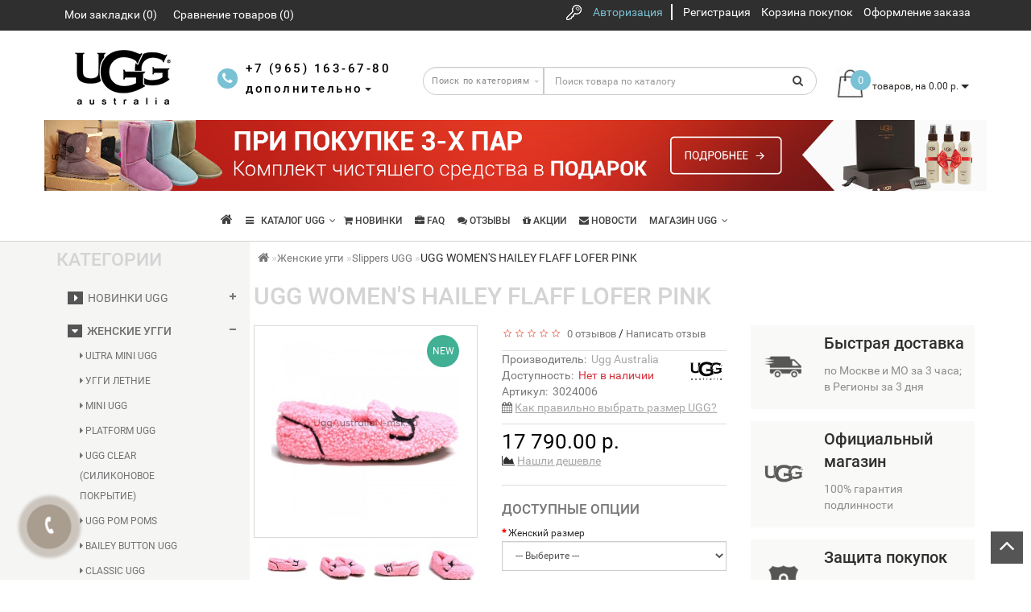

--- FILE ---
content_type: text/html; charset=utf-8
request_url: https://www.uggaustralian-msk.ru/zhenskie-uggi/ugg-tapochki/ugg-hailey-flaff-loafer-pink
body_size: 30732
content:
<!DOCTYPE html>
<!--[if IE]><![endif]-->
<!--[if IE 8 ]><html dir="ltr" lang="ru" class="ie8"><![endif]-->
<!--[if IE 9 ]><html dir="ltr" lang="ru" class="ie9"><![endif]-->
<!--[if (gt IE 9)|!(IE)]><!-->
<html dir="ltr" lang="ru">
<!--<![endif]-->
<head>
<meta charset="UTF-8" />
<meta name="format-detection" content="telephone=no" />
<meta name="viewport" content="width=device-width, initial-scale=1">
<meta http-equiv="X-UA-Compatible" content="IE=edge">
<title>UGG WOMEN'S HAILEY FLAFF LOFER PINK</title>
<base href="https://www.uggaustralian-msk.ru/" />
	<meta name="description" content="UGG WOMEN'S HAILEY FLAFF LOFER PINK" />
		<meta name="keywords" content= "UGG WOMEN'S HAILEY FLAFF LOFER PINK" />
	<script src="catalog/view/theme/modern/js/jquery/jquery-2.1.1.min.js" type="text/javascript"></script>
<link href="catalog/view/theme/modern/js/bootstrap/css/bootstrap.min.css" rel="stylesheet" media="screen" />
<script src="catalog/view/theme/modern/js/bootstrap/js/bootstrap.min.js" type="text/javascript"></script>
<link href="catalog/view/javascript/font-awesome/css/font-awesome.min.css" rel="stylesheet" type="text/css" />
<link href="catalog/view/theme/modern/stylesheet/skins/stylesheet.css?21" rel="stylesheet">
<link href="catalog/view/theme/modern/stylesheet/skins/modern.css?54" rel="stylesheet">
<link href="catalog/view/theme/modern/js/jquery/owl-carousel/owl.carousel.css" rel="stylesheet" type="text/css" />
<script src="catalog/view/theme/modern/js/jquery/owl-carousel/owl.carousel.min.js" type="text/javascript"></script>
<script src="catalog/view/javascript/jquery/magnific/jquery.magnific-popup.min.js" type="text/javascript"></script>
<link href="catalog/view/javascript/jquery/magnific/magnific-popup.css" rel="stylesheet">
<link href="catalog/view/theme/modern/stylesheet/animate.min.css" rel="stylesheet" type="text/css" />
<meta property="og:site_name" content="Ugg® Australia официальный интернет-магазин в Москве" />
	<link href="catalog/view/javascript/jquery/magnific/magnific-popup.css" type="text/css" rel="stylesheet" media="screen" />
		<link href="catalog/view/javascript/jquery/datetimepicker/bootstrap-datetimepicker.min.css" type="text/css" rel="stylesheet" media="screen" />
		<link href="catalog/view/theme/modern/stylesheet/aridius_category_accordion.css" type="text/css" rel="stylesheet" media="screen" />
		<link href="catalog/view/theme/modern/stylesheet/aridius_faq.css" type="text/css" rel="stylesheet" media="screen" />
		<link href="catalog/view/theme/modern/js/jquery/owl-carousel/owl.carousel.css" type="text/css" rel="stylesheet" media="screen" />
		<link href="catalog/view/theme/modern/stylesheet/aridiuscallback.css" type="text/css" rel="stylesheet" media="screen" />
		<link href="catalog/view/theme/modern/stylesheet/aridiusinstock.css" type="text/css" rel="stylesheet" media="screen" />
		<link href="catalog/view/theme/modern/stylesheet/aridiusfastorder.css" type="text/css" rel="stylesheet" media="screen" />
		<link href="catalog/view/theme/modern/stylesheet/aridiusundersell.css" type="text/css" rel="stylesheet" media="screen" />
		<link href="catalog/view/theme/modern/stylesheet/aridius_letters.css" type="text/css" rel="stylesheet" media="screen" />
	<script src="catalog/view/theme/modern/js/common_no_min.js" type="text/javascript"></script>
<script src="catalog/view/theme/modern/js/aridius/aridiusquickview.js" type="text/javascript"></script>
	<link href="https://www.uggaustralian-msk.ru/zhenskie-uggi/ugg-tapochki/ugg-hailey-flaff-loafer-pink" rel="canonical" />
		<link href="https://www.uggaustralian-msk.ru/image/catalog/favicon.jpg" rel="icon" />
		<script src="catalog/view/javascript/jquery/magnific/jquery.magnific-popup.min.js" type="text/javascript"></script>
		<script src="catalog/view/javascript/jquery/datetimepicker/moment.js" type="text/javascript"></script>
		<script src="catalog/view/javascript/jquery/datetimepicker/locale/ru-ru.js" type="text/javascript"></script>
		<script src="catalog/view/javascript/jquery/datetimepicker/bootstrap-datetimepicker.min.js" type="text/javascript"></script>
		<script src="catalog/view/theme/modern/js/jquery.dcjqaccordion.2.9.js" type="text/javascript"></script>
		<script src="catalog/view/theme/modern/js/jquery/owl-carousel/owl.carousel.min.js" type="text/javascript"></script>
		<script src="catalog/view/theme/modern/js/aridius/aridius_callback.js" type="text/javascript"></script>
		<script src="catalog/view/theme/modern/js/aridius/jquery.maskedinput.js" type="text/javascript"></script>
		<script src="catalog/view/theme/modern/js/aridius/aridius_instock.js" type="text/javascript"></script>
		<script src="catalog/view/theme/modern/js/aridius/aridius_fastorder.js" type="text/javascript"></script>
		<script src="catalog/view/theme/modern/js/aridius/aridius_undersell.js" type="text/javascript"></script>
		<script src="catalog/view/theme/modern/js/aridius/aridius_letters.js" type="text/javascript"></script>
	<style>
/* ---------------- */ /* ef-slider START */ /* ---------------- */.ef-slider1{-webkit-animation: 2000ms linear 300ms both bounceInLeft;-moz-animation: 2000ms linear 300ms both bounceInLeft;-o-animation: 2000ms linear 300ms both bounceInLeft;-ms-animation: 2000ms linear 300ms both bounceInLeft;animation: 2000ms linear 300ms both bounceInLeft;}.ef-slider2{ -webkit-animation: 500ms linear 500ms both fadeInUp;-moz-animation: 500ms linear 500ms both fadeInUp;-o-animation: 500ms linear 500ms both fadeInUp;-ms-animation: 500ms linear 500ms both fadeInUp;animation: 500ms linear 500ms both fadeInUp;}.ef-slider3{-webkit-animation: 2000ms linear 1200ms both bounceInLeft;-moz-animation: 2000ms linear 1200ms both bounceInLeft;-o-animation: 2000ms linear 1200ms both bounceInLeft;-ms-animation: 2000ms linear 1200ms both bounceInLeft;animation: 2000ms linear 1200ms both bounceInLeft;}.ef-slider4{-webkit-animation: 500ms linear 2600ms both fadeInUp;-moz-animation: 500ms linear 2200ms both fadeInUp;-o-animation: 500ms linear 2600ms both fadeInUp;-ms-animation: 500ms linear 2600ms both fadeInUp;animation: 500ms linear 2600ms both fadeInUp;}.text-slider1{position: absolute;color: #FFFFFF;font-size: 16px;left: 20px; top: 40px;padding: 5px;background: rgba(0, 0, 0, 0.5) none repeat scroll 0 0;}.text-slider2{position: absolute;color: #FFFFFF;font-size: 16px;left: 20px; top: 77px;padding: 5px;background: rgba(0, 0, 0, 0.5) none repeat scroll 0 0;}.text-slider3{position: absolute;color: #FFFFFF;font-size: 16px;left: 20px;top: 114px;padding: 5px;background: rgba(0, 0, 0, 0.5) none repeat scroll 0 0;}.text-slider4{position: absolute;color: white;font-size: 16px;left: 20px;top: 151px;padding: 5px;}.btn-slider {color: #fff;font-size: 14px;border: 1px solid #737373;text-transform: uppercase;padding: 7px;}.btn-slider:hover {background: #51473c;color: #fff;}/* ---------------- */ /* ef-slider END */ /* ---------------- */.back_news {
background: url('https://www.uggaustralian-msk.ru/image/catalog/modern/fon.jpg');
}
.back_articles {
background: #2F2F2F;
}
.form_mail  {
background: url('https://www.uggaustralian-msk.ru/image/catalog/modern/letters_back.jpg');
}
@media (min-width: 992px) {
.hidem{
display: none!important;
}
}
#top, .footer, footer, .nav-tabs.mod>li.active>a, .nav-tabs.mod>li.active>a:focus, .nav-tabs.mod>li.active>a:hover, #product-tab .nav-tabs.mod > li.active > a, #product-tab .nav-tabs.mod > li.active > a:focus, #product-tab .nav-tabs.mod > li.active > a:hover  {
background: #2F2F2F;
}
@media (max-width: 991px) and (min-width: 768px) {
#menu {
background: #2F2F2F;
}

#menu .nav > li > a, #menu .plus, .top-menu .dropdown-menu a {
color: #FFFFFF!important;
}
}
#menu .btn-navbar, .fa.fa-bars {
border-color: #FFFFFF;
}
#menu #category, #top-links2 a, #top .btn-link, #top-links a, .nav-tabs.mod>li.active>a, .nav-tabs.mod>li.active>a:focus, .nav-tabs.mod>li.active>a:hover, .inline_email, footer h5, .footer_socialpay  {
color: #FFFFFF;
}
.diamont_seti {
border: 3px solid #FFFFFF;
}
.log {
border-right: 2px solid #FFFFFF;
}
.current_col, .log a {
color: #79C1D4!important;
}
.aboutus_footer, .footer_h5, footer .list-unstyled li, footer .list-unstyled li a, .copyrightf {
color: #737373;
}
.btn-instock, .btn-instock2, .btn-cartpr, .btn-cart, .btn-primary, .btn-default {
background: #2F2F2F;
border: 1px solid #737373;
color: #FFFFFF;
}
.button_email {
background: #2F2F2F;
color: #FFFFFF;
}
.btn-instock:hover, .btn-instock2:hover, .btn-cartpr:hover, .btn-cart:hover, .btn-primary:hover, .btn-default:hover {
background: #F70A31;
border: 1px solid #F70F26;
color: #FFFFFF;
}
.circleout {
background: #A99D90;
}
.circle {
box-shadow: 0 0 8px 35px #A99D90;
}
.back_news .fa-clock-o, .back_news .posted-aridius_news, .back_news .description-aridius_news p, .back_news .read-more a {
color: #FFFFFF;
}
.back_news .title_center, .back_news .pull-center a, .back_news a {
color: #A7A7A7;
}
</style>
<script type="text/javascript">
<!--
function click(e) {
   if (document.all) {	// IE
      if (event.button == 2) {	// Чтобы отключить левую кнопку поставьте цифру 1
          return false;}
      }
   if (document.layers) { // NC
      if (e.which == 3) {
          return false;}
      }
}
if (document.layers)
   {document.captureEvents(Event.MOUSEDOWN);}
document.onmousedown=click;
document.oncontextmenu=function(e){return false};
document.oncopy=new Function("return false");
//-->
</script>
<script type="text/javascript">
	document.ondragstart = noselect;
	document.onselectstart = noselect;
	document.oncontextmenu = noselect;
	function noselect() {
		return false;
	}
</script>
<style type="text/css">*{-moz-user-select:none;-khtml-user-select:none;user-select:none;}</style>
<script type="text/javascript">
window.dataLayer = window.dataLayer || [];
function seeProduct(id, name, price) {
	window.dataLayer.push({
	    "ecommerce": {
	        "detail": {
	            "products": [
	                {
	                    "id": id,
	                    "name" : name,
	                    "price": price
	                }
	            ]
	        }
	    }
	});
	console.log('working seeProduct()');
}

function addToCart(id, name, price, guan) {
	window.dataLayer.push({
	    "ecommerce": {
	        "add": {
	            "products": [
	                {
	                    "id": id,
	                    "name": name,
	                    "price": price,
	                    "quantity": guan
	                }
	            ]
	        }
	    }
	});

	id = 'id_' + id;
	localStorage.setItem(id, name + ',' + price + ',' + guan);
	console.log('working addToCart()');
}

function removeFromCart(name) {
	var id = '';

	for (var key in localStorage) {
		if (key.indexOf('id_') > -1) {
			if (name == localStorage[key].split(',')[0]) {
			    id = key.split('_')[1];
			    break;
			}
		}
	}


	window.dataLayer.push({
	    "ecommerce": {
	        "remove": {
	            "products": [
	                {
	                    "id": id,
	                    "name": name
	                }
	            ]
	        }
	    }
	});

	console.log(id, name);
	for (var key in localStorage) {
		if (key.indexOf('id_' + id) > -1) {
			console.log(localStorage[key], id);
			localStorage.removeItem(key);
		}
	}

	console.log('working removeFromCart()');
}

function orderProduct() {
	var mas = [];
	var arr = [];

	for (var key in localStorage) {
		if (key.indexOf('id_') > -1) {
			arr = localStorage[key].split(',');

			mas.push({
				"id": key.replace('id_', ''),
				"name": arr[0],
				"price": arr[1],
				"quantity": arr[2]
			});
		}
	}

	window.dataLayer.push({
	    "ecommerce": {
	        "purchase": {
	            "actionField": {
	                "id" : mas[0].id
	            },
	            "products": mas
	        }
	    }
	});
	console.log('working orderProduct()');
	for (var key in localStorage) {
		if (key.indexOf('id_' + id) > -1) {
			localStorage.removeItem(key);
		}
	}
}
</script>
</head>
<body class="product-product-1961">
	<span class="visible-md visible-lg"><a href="#" class="scup"><i class="fa fa-angle-up active"></i></a></span>
	<div id="addtocart" class="modal fade">
<div class="modal-dialog">
<div class="modal-content">
<div class="modal-header">
<button type="button" class="close" data-dismiss="modal" aria-hidden="true">&times;</button>
</div>
<div class="modal-body">
<p></p>
</div>
<div class="modal-footer">
<button type="button" class="btn-cart" data-dismiss="modal">Продолжить покупки</button>
<a href="https://www.uggaustralian-msk.ru/simplecheckout/" class="btn-cart">Оформление заказа</a>
</div>
</div>
</div>
</div>
<div id="wishlist" class="modal fade">
<div class="modal-dialog">
<div class="modal-content">
<div class="modal-header">
<button type="button" class="close" data-dismiss="modal" aria-hidden="true">&times;</button>
</div>
<div class="modal-body">
<p></p>
</div>
<div class="modal-footer">
<button type="button" class="btn-cart" data-dismiss="modal">Продолжить</button>
<a href="https://www.uggaustralian-msk.ru/wishlist/" class="btn-cart">Перейти в  закладки</a>
</div>
</div>
</div>
</div>
<div id="compare" class="modal fade">
<div class="modal-dialog">
<div class="modal-content">
<div class="modal-header">
<button type="button" class="close" data-dismiss="modal" aria-hidden="true">&times;</button>
</div>
<div class="modal-body">
<p></p>
</div>
<div class="modal-footer">
<button type="button" class="btn-cart" data-dismiss="modal">Продолжить</button>
<a href="https://www.uggaustralian-msk.ru/compare-products/" class="btn-cart">Перейти в сравнение товаров</a>
</div>
</div>
</div>
</div>
	<nav id="top">
	<div class="container nobackground">
<!-- <div class="pull-left">
<form action="https://www.uggaustralian-msk.ru/index.php?route=common/currency/currency" method="post" enctype="multipart/form-data" id="form-currency">
    <div class="btn-group">
    <button class="btn btnh btn-link dropdown-toggle" data-toggle="dropdown">
    <span class="hidden-xs hidden-sm hidden-md">Валюта</span> 
                            <strong class="current_col">&nbsp; р.&nbsp;&nbsp;</strong>
        <i class="fa fa-caret-down"></i></button>
    <ul class="dropdown-menu">
                  <li><button class="currency-select btn btnh btn-link btn-block" type="button" name="EUR">€ Euro</button></li>
                        <li><button class="currency-select btn btnh btn-link btn-block" type="button" name="USD">$ US Dollar</button></li>
                        <li><button class="currency-select btn btnh btn-link btn-block" type="button" name="RUB"> р. Рубль</button></li>
                </ul>
  </div>
  <input type="hidden" name="code" value="" />
  <input type="hidden" name="redirect" value="https://www.uggaustralian-msk.ru/zhenskie-uggi/ugg-tapochki/ugg-hailey-flaff-loafer-pink" />
</form>
</div>
 -->
<div id="top-links2" class="nav pull-left">
<ul class="list-inline top">
<li class="marg_link"><a href="https://www.uggaustralian-msk.ru/wishlist/" id="wishlist-total" title="Мои закладки (0)"><i class="fa fa-heart hidden-lg hidden-md"></i> <span class="hidden-xs hidden-sm ">Мои закладки (0)</span></a></li><li class="marg_link"><a href="https://www.uggaustralian-msk.ru/compare-products/" id="compare-total" title="Сравнение товаров (0)"><i class="fa fa-exchange hidden-lg hidden-md"></i> <span class="hidden-xs hidden-sm ">Сравнение товаров (0)</span></a></li></ul>
</div>
<div id="top-links" class="nav pull-right">
<ul class="list-inline top">
			<li><img src="catalog/view/theme/modern/image/shablon/key_header.png" alt="key"></li>
		<li class="log"><a href="https://www.uggaustralian-msk.ru/login/">Авторизация</a></li>
		<li class="reg"><a href="https://www.uggaustralian-msk.ru/simpleregister/">Регистрация</a></li>
			<li><a href="https://www.uggaustralian-msk.ru/cart/" title="Корзина покупок"><i class="fa fa-shopping-cart hidden-lg hidden-md"></i> <span class="hidden-xs hidden-sm ">Корзина покупок</span></a></li> <li><a href="https://www.uggaustralian-msk.ru/simplecheckout/" title="Оформление заказа"><i class="fa fa-share hidden-lg hidden-md"></i> <span class="hidden-xs hidden-sm ">Оформление заказа</span></a></li></ul>
</div>
</div>
</nav>
	<div class="top-header"  >
	<div class="container">
	<div class="row">
	<div class="col-lg-2 col-md-2 col-sm-2 col-xs-12 navcentr">
        <div id="logo">
                                    <a href="https://www.uggaustralian-msk.ru/"><img src="https://www.uggaustralian-msk.ru/image/catalog/modern/logo-uggiruru.png" title="Ugg® Australia официальный интернет-магазин в Москве" alt="Ugg® Australia официальный интернет-магазин в Москве" class="img-responsive" /></a>
                              </div>
	</div>
	<div class="col-lg-8 col-md-8 col-sm-8 col-xs-12">
	<div class="row height_search_tel">
	<div class="col-lg-4 col-md-4 col-sm-4 col-xs-12 fn_header">
			<table class="table">
		<tbody>
		<tr>
		<td class="fa_table" rowspan="2"><div class="circleout2"><i class="fa fa-phone"></i></div></td>
		<td><div class="listunstyled"><span class="tell_nav"><a style="color: black" href='tel:+79651636780'>+7 (965) 163-67-80</a></span></div></td>
		</tr>
		<tr>
		<td>			<div class="dropdown">
			<div class="listunstyled dropdown-toggle" data-toggle="dropdown"><span class="tell_nav"><a style="color: black" href='tel:+'>дополнительно</a></span><b class="caret"></b></div>
			<ul class="dropdown-menu fixxsmenu">
															<li>
					<div class="drop_head">Skype</div>
					<a  href="callto:UggAustralian-msk" ><i class="fa fa-skype"></i> UggAustralian-msk</a>
					</li>
																<li>
				<div class="drop_head">E-mail</div>
				<a onClick="javascript:window.open('mailto:info@uggaustralian-msk.ru', 'Mail');event.preventDefault()" href="info@uggaustralian-msk.ru"><i class="fa fa-envelope-o "></i> <span class="__cf_email__" data-cfemail="a3cacdc5cce3d6c4c4c2d6d0d7d1c2cfcac2cd8eced0c88dd1d6">[email&#160;protected]</span></a></li>
							<li>
							<div class="drop_head"></div>
				<a class = "call-order"><i class=""></i>&nbsp;Быстрый заказ</a>
							</li>
			</ul>
			</div>
			</td>
		</tr>
		</tbody>
		</table>
			</div>
	<div class="col-lg-8 col-md-8 col-sm-8 col-xs-12 head_search">
	
<div id="search" class="input-group">
<div class="categories">
  <div class="select-wrapper">
    <div class="select-arrow-3"></div>
<select name="category_id" class="form-control">
<option value="0">Поиск по категориям</option>
<option value="174">Новинки UGG</option>
<option value="200">&nbsp;&nbsp;&nbsp;-&nbsp;Collection 2024/2025</option>
<option value="196">&nbsp;&nbsp;&nbsp;-&nbsp;Collection 2023/2024</option>
<option value="189">&nbsp;&nbsp;&nbsp;-&nbsp;Collection 2022/2023</option>
<option value="178">&nbsp;&nbsp;&nbsp;-&nbsp;Collection 2020/2021</option>
<option value="177">&nbsp;&nbsp;&nbsp;-&nbsp;Collection 2019</option>
<option value="176">&nbsp;&nbsp;&nbsp;-&nbsp;Collection 2018</option>
<option value="102">Женские угги</option>
<option value="197">&nbsp;&nbsp;&nbsp;-&nbsp;Ultra Mini UGG</option>
<option value="199">&nbsp;&nbsp;&nbsp;-&nbsp;Угги Летние</option>
<option value="145">&nbsp;&nbsp;&nbsp;-&nbsp;Mini UGG</option>
<option value="195">&nbsp;&nbsp;&nbsp;-&nbsp;Platform UGG</option>
<option value="188">&nbsp;&nbsp;&nbsp;-&nbsp;Ugg Clear (силиконовое покрытие)</option>
<option value="179">&nbsp;&nbsp;&nbsp;-&nbsp;UGG Pom Poms</option>
<option value="159">&nbsp;&nbsp;&nbsp;-&nbsp;Bailey Button UGG</option>
<option value="146">&nbsp;&nbsp;&nbsp;-&nbsp;Classic UGG</option>
<option value="182">&nbsp;&nbsp;&nbsp;-&nbsp;Metallic II Collection</option>
<option value="149">&nbsp;&nbsp;&nbsp;-&nbsp;Bailey Bow UGG</option>
<option value="151">&nbsp;&nbsp;&nbsp;-&nbsp;Classic Tall UGG</option>
<option value="154">&nbsp;&nbsp;&nbsp;-&nbsp;UGG &amp; Jimmy Choo</option>
<option value="180">&nbsp;&nbsp;&nbsp;-&nbsp;UGG Fur Jackboots</option>
<option value="152">&nbsp;&nbsp;&nbsp;-&nbsp;Fox Fur UGG</option>
<option value="147">&nbsp;&nbsp;&nbsp;-&nbsp;Sparkles UGG</option>
<option value="148">&nbsp;&nbsp;&nbsp;-&nbsp;Star Wars UGG</option>
<option value="193">&nbsp;&nbsp;&nbsp;-&nbsp;Sneakers UGG</option>
<option value="183">&nbsp;&nbsp;&nbsp;-&nbsp;UGG BOOTS</option>
<option value="158">&nbsp;&nbsp;&nbsp;-&nbsp;Pendleton UGG</option>
<option value="157">&nbsp;&nbsp;&nbsp;-&nbsp;Cardy UGG</option>
<option value="153">&nbsp;&nbsp;&nbsp;-&nbsp;Blaise | Zip | Dylyn UGG</option>
<option value="156">&nbsp;&nbsp;&nbsp;-&nbsp;Bling UGG</option>
<option value="173">&nbsp;&nbsp;&nbsp;-&nbsp;Slippers UGG</option>
<option value="190">&nbsp;&nbsp;&nbsp;-&nbsp;BIG SIZE UGG - ЖЕНСКИЕ УГГИ 42 и 43 РАЗМЕРА</option>
<option value="160">&nbsp;&nbsp;&nbsp;-&nbsp;UGG Classic II</option>
<option value="201">&nbsp;&nbsp;&nbsp;-&nbsp;UGG Tasman</option>
<option value="103">Мужские угги</option>
<option value="166">&nbsp;&nbsp;&nbsp;-&nbsp;Мини UGG</option>
<option value="165">&nbsp;&nbsp;&nbsp;-&nbsp;Ботинки UGG</option>
<option value="164">&nbsp;&nbsp;&nbsp;-&nbsp;Короткие UGG</option>
<option value="181">&nbsp;&nbsp;&nbsp;-&nbsp;Тапочки UGG</option>
<option value="185">&nbsp;&nbsp;&nbsp;-&nbsp;Большие размеры</option>
<option value="104">Детские угги</option>
<option value="163">&nbsp;&nbsp;&nbsp;-&nbsp;Для девочек</option>
<option value="161">&nbsp;&nbsp;&nbsp;-&nbsp;Для мальчиков</option>
<option value="162">&nbsp;&nbsp;&nbsp;-&nbsp;Для малышей</option>
<option value="170">Мокасины</option>
<option value="171">&nbsp;&nbsp;&nbsp;-&nbsp;Женские</option>
<option value="172">&nbsp;&nbsp;&nbsp;-&nbsp;Мужские</option>
<option value="140">Аксессуары</option>
<option value="168">&nbsp;&nbsp;&nbsp;-&nbsp;Набор UGG</option>
<option value="167">&nbsp;&nbsp;&nbsp;-&nbsp;Наушники UGG</option>
<option value="169">&nbsp;&nbsp;&nbsp;-&nbsp;Перчатки UGG</option>
<option value="186">&nbsp;&nbsp;&nbsp;-&nbsp;ШАПКИ И ШАРФЫ</option>
</select>
</div>
</div>
   <input type="text" name="search" value="" placeholder="Поиск товара по каталогу" class="form-control input-lg" />
  <span class="input-group-btn">
    <button type="button" class="btn btn-default btn-lg"><i class="fa fa-search"></i></button>
  </span>
</div>	</div>
	</div>
	</div>
	<div class="col-lg-2 col-md-2 col-sm-2 col-xs-12 cart">
	<div id="cart" class="btn-group btn-block">
<button type="button" data-toggle="dropdown" data-loading-text="Загрузка..." class="btn btn-inverse btn-block btn-lg dropdown-toggle">
<img id="frame2" class="img-responsive cartphotos" alt="cart" title="cart" src="https://www.uggaustralian-msk.ru/image/catalog/modern/basket.png">
<span><span id="cart-total"><span class = "cart-item"><span class ="cart-item-after">0</span></span><span class = "cart-price"> товаров, на 0.00 р.</span></span>&nbsp;<span class="caret"></span></span></button>
  <ul class="dropdown-menu pull-right">
        <li>
      <p class="text-center">В корзине пусто!</p>
    </li>
      </ul>
</div>
	</div>
	</div>
	<a class="sredstvo row" href="https://www.uggaustralian-msk.ru/aksessuary/ugg-sheepskin-care-kit"><img src="image/IMG_2448.JPG" title=""></a>
	<div class="row">
	<div class="col-lg-2 col-md-2 col-sm-2 col-xs-12"></div>
	<div class="col-lg-8 col-md-8 col-sm-8 col-xs-12">
	
	<div class="menu_adapt">
	<div class="top-menu">
	<div id="top-menu" >
	<div class="nobackground">
	<nav id="menu" class="navbar">
	<div class="navbar-header"><span id="category" class="visible-xs">Каталог Ugg Australia</span>
	<button type="button" class="btn btn-navbar navbar-toggle" data-toggle="collapse" data-target=".navbar-ex1-collapse"><i class="fa fa-bars"></i></button>
	</div>
	<div class="collapse navbar-collapse navbar-ex1-collapse menu_adapt_coll">
	<ul class="nav navbar-nav">
			<li><a href="https://www.uggaustralian-msk.ru/"><i class="fa fa-home fa_homemenu"></i></a></li>
						<li class="dropdown hidev"><a class="with-child dropdown-toggle"  data-hover="dropdown" data-delay="1" data-close-others="false">
					<i class="fa fa-bars"></i>&nbsp;&nbsp;
					КАТАЛОГ UGG<span class="fa fa-angle-down menu"></span></a>
		<ul class="dropdown-menu multi-level" role="menu">
									<li class="dropdown-submenu" >
				<a class="dr_menu" tabindex="-1" href="https://www.uggaustralian-msk.ru/uggi-new/">Новинки UGG<span class="arrowvertmenu"></span></a>
				<ul class="dropdown-menu2">
									<li class="col-sm-4 mcol">
					<span class = "hidden-xs"><a href="https://www.uggaustralian-msk.ru/uggi-new/collection-2024-2025/"><img class="vopmen img-responsive" src="https://www.uggaustralian-msk.ru/image/cache/catalog/category/img-category/novinki-2025-60x35.png" alt="Collection 2024/2025" title="Collection 2024/2025" ></a></span>
					<div class="clearfix"></div>
					<a class="submenu_main" href="https://www.uggaustralian-msk.ru/uggi-new/collection-2024-2025/">Collection 2024/2025</a>
										</li>
										<li class="col-sm-4 mcol">
					<span class = "hidden-xs"><a href="https://www.uggaustralian-msk.ru/uggi-new/collection-2023-2024/"><img class="vopmen img-responsive" src="https://www.uggaustralian-msk.ru/image/cache/catalog/category/img-category/dscn2388-60x35.jpg" alt="Collection 2023/2024" title="Collection 2023/2024" ></a></span>
					<div class="clearfix"></div>
					<a class="submenu_main" href="https://www.uggaustralian-msk.ru/uggi-new/collection-2023-2024/">Collection 2023/2024</a>
										</li>
										<li class="col-sm-4 mcol">
					<span class = "hidden-xs"><a href="https://www.uggaustralian-msk.ru/uggi-new/collection-2022-2023/"><img class="vopmen img-responsive" src="https://www.uggaustralian-msk.ru/image/cache/catalog/category/img-category/dscn2388-60x35.jpg" alt="Collection 2022/2023" title="Collection 2022/2023" ></a></span>
					<div class="clearfix"></div>
					<a class="submenu_main" href="https://www.uggaustralian-msk.ru/uggi-new/collection-2022-2023/">Collection 2022/2023</a>
										</li>
										<li class="col-sm-4 mcol">
					<span class = "hidden-xs"><a href="https://www.uggaustralian-msk.ru/uggi-new/collection-2020/"><img class="vopmen img-responsive" src="https://www.uggaustralian-msk.ru/image/cache/catalog/category/img-category/dscn2388-60x35.jpg" alt="Collection 2020/2021" title="Collection 2020/2021" ></a></span>
					<div class="clearfix"></div>
					<a class="submenu_main" href="https://www.uggaustralian-msk.ru/uggi-new/collection-2020/">Collection 2020/2021</a>
										</li>
										<li class="col-sm-4 mcol">
					<span class = "hidden-xs"><a href="https://www.uggaustralian-msk.ru/uggi-new/collection-2019/"><img class="vopmen img-responsive" src="https://www.uggaustralian-msk.ru/image/cache/catalog/category/img-category/ugg-classic-ii-60x35.jpg" alt="Collection 2019" title="Collection 2019" ></a></span>
					<div class="clearfix"></div>
					<a class="submenu_main" href="https://www.uggaustralian-msk.ru/uggi-new/collection-2019/">Collection 2019</a>
										</li>
										<li class="col-sm-4 mcol">
					<span class = "hidden-xs"><a href="https://www.uggaustralian-msk.ru/uggi-new/collection-2018/"><img class="vopmen img-responsive" src="https://www.uggaustralian-msk.ru/image/cache/catalog/category/img-category/kollektsiya-karisa-60x35.jpg" alt="Collection 2018" title="Collection 2018" ></a></span>
					<div class="clearfix"></div>
					<a class="submenu_main" href="https://www.uggaustralian-msk.ru/uggi-new/collection-2018/">Collection 2018</a>
										</li>
															<li style="position: absolute; top: 0; right: 0;"><a href="https://www.uggaustralian-msk.ru/uggi-new/"><img class="image_main img-responsive" alt="Новинки UGG" title="Новинки UGG" src="https://www.uggaustralian-msk.ru/image/cache/catalog/category/img-category/img_4902-150x200.jpg"></a></li>
									</ul>
				</li>
														<li class="dropdown-submenu" >
				<a class="dr_menu" tabindex="-1" href="https://www.uggaustralian-msk.ru/zhenskie-uggi/">Женские угги<span class="arrowvertmenu"></span></a>
				<ul class="dropdown-menu2">
									<li class="col-sm-4 mcol">
					<span class = "hidden-xs"><a href="https://www.uggaustralian-msk.ru/zhenskie-uggi/ultra-mini/"><img class="vopmen img-responsive" src="https://www.uggaustralian-msk.ru/image/cache/catalog/category/img-category/ugg-classic-ultra-mini-60x35.png" alt="Ultra Mini UGG" title="Ultra Mini UGG" ></a></span>
					<div class="clearfix"></div>
					<a class="submenu_main" href="https://www.uggaustralian-msk.ru/zhenskie-uggi/ultra-mini/">Ultra Mini UGG</a>
										</li>
										<li class="col-sm-4 mcol">
					<span class = "hidden-xs"><a href="https://www.uggaustralian-msk.ru/zhenskie-uggi/sandals/"><img class="vopmen img-responsive" src="https://www.uggaustralian-msk.ru/image/cache/catalog/category/img-category/ugg-sandals-60x35.png" alt="Угги Летние" title="Угги Летние" ></a></span>
					<div class="clearfix"></div>
					<a class="submenu_main" href="https://www.uggaustralian-msk.ru/zhenskie-uggi/sandals/">Угги Летние</a>
										</li>
										<li class="col-sm-4 mcol">
					<span class = "hidden-xs"><a href="https://www.uggaustralian-msk.ru/zhenskie-uggi/mini-klassicheskie/"><img class="vopmen img-responsive" src="https://www.uggaustralian-msk.ru/image/cache/catalog/category/img-category/mini-klassicheskie-60x35.jpg" alt="Mini UGG" title="Mini UGG" ></a></span>
					<div class="clearfix"></div>
					<a class="submenu_main" href="https://www.uggaustralian-msk.ru/zhenskie-uggi/mini-klassicheskie/">Mini UGG</a>
										</li>
										<li class="col-sm-4 mcol">
					<span class = "hidden-xs"><a href="https://www.uggaustralian-msk.ru/zhenskie-uggi/ugg-platform/"><img class="vopmen img-responsive" src="https://www.uggaustralian-msk.ru/image/cache/catalog/category/img-category/ugg-platform-2-60x35.png" alt="Platform UGG" title="Platform UGG" ></a></span>
					<div class="clearfix"></div>
					<a class="submenu_main" href="https://www.uggaustralian-msk.ru/zhenskie-uggi/ugg-platform/">Platform UGG</a>
										</li>
										<li class="col-sm-4 mcol">
					<span class = "hidden-xs"><a href="https://www.uggaustralian-msk.ru/zhenskie-uggi/ugg-clear/"><img class="vopmen img-responsive" src="https://www.uggaustralian-msk.ru/image/cache/catalog/category/img-category/ugg-weather-boots-60x35.png" alt="Ugg Clear (силиконовое покрытие)" title="Ugg Clear (силиконовое покрытие)" ></a></span>
					<div class="clearfix"></div>
					<a class="submenu_main" href="https://www.uggaustralian-msk.ru/zhenskie-uggi/ugg-clear/">Ugg Clear (силиконовое покрытие)</a>
										</li>
										<li class="col-sm-4 mcol">
					<span class = "hidden-xs"><a href="https://www.uggaustralian-msk.ru/zhenskie-uggi/collection-ugg-pom-pom/"><img class="vopmen img-responsive" src="https://www.uggaustralian-msk.ru/image/cache/catalog/category/img-category/8777689-60x35.png" alt="UGG Pom Poms" title="UGG Pom Poms" ></a></span>
					<div class="clearfix"></div>
					<a class="submenu_main" href="https://www.uggaustralian-msk.ru/zhenskie-uggi/collection-ugg-pom-pom/">UGG Pom Poms</a>
										</li>
										<li class="col-sm-4 mcol">
					<span class = "hidden-xs"><a href="https://www.uggaustralian-msk.ru/zhenskie-uggi/ugg-na-pugovitse/"><img class="vopmen img-responsive" src="https://www.uggaustralian-msk.ru/image/cache/catalog/category/img-category/ugg-na-pugovitse-60x35.jpg" alt="Bailey Button UGG" title="Bailey Button UGG" ></a></span>
					<div class="clearfix"></div>
					<a class="submenu_main" href="https://www.uggaustralian-msk.ru/zhenskie-uggi/ugg-na-pugovitse/">Bailey Button UGG</a>
										</li>
										<li class="col-sm-4 mcol">
					<span class = "hidden-xs"><a href="https://www.uggaustralian-msk.ru/zhenskie-uggi/klassicheskie/"><img class="vopmen img-responsive" src="https://www.uggaustralian-msk.ru/image/cache/catalog/category/img-category/klassicheskie-60x35.jpg" alt="Classic UGG" title="Classic UGG" ></a></span>
					<div class="clearfix"></div>
					<a class="submenu_main" href="https://www.uggaustralian-msk.ru/zhenskie-uggi/klassicheskie/">Classic UGG</a>
										</li>
										<li class="col-sm-4 mcol">
					<span class = "hidden-xs"><a href="https://www.uggaustralian-msk.ru/zhenskie-uggi/metallic-2-collection/"><img class="vopmen img-responsive" src="https://www.uggaustralian-msk.ru/image/cache/catalog/category/img-category/2a229d6a-921d-4a2e-8ff9-943ffdb01502-60x35.png" alt="Metallic II Collection" title="Metallic II Collection" ></a></span>
					<div class="clearfix"></div>
					<a class="submenu_main" href="https://www.uggaustralian-msk.ru/zhenskie-uggi/metallic-2-collection/">Metallic II Collection</a>
										</li>
										<li class="col-sm-4 mcol">
					<span class = "hidden-xs"><a href="https://www.uggaustralian-msk.ru/zhenskie-uggi/uggi-na-lentah/"><img class="vopmen img-responsive" src="https://www.uggaustralian-msk.ru/image/cache/catalog/category/img-category/uggi-na-lentah-60x35.jpg" alt="Bailey Bow UGG" title="Bailey Bow UGG" ></a></span>
					<div class="clearfix"></div>
					<a class="submenu_main" href="https://www.uggaustralian-msk.ru/zhenskie-uggi/uggi-na-lentah/">Bailey Bow UGG</a>
										</li>
										<li class="col-sm-4 mcol">
					<span class = "hidden-xs"><a href="https://www.uggaustralian-msk.ru/zhenskie-uggi/vysokie-uggi/"><img class="vopmen img-responsive" src="https://www.uggaustralian-msk.ru/image/cache/catalog/category/img-category/vysokie-uggi-60x35.jpg" alt="Classic Tall UGG" title="Classic Tall UGG" ></a></span>
					<div class="clearfix"></div>
					<a class="submenu_main" href="https://www.uggaustralian-msk.ru/zhenskie-uggi/vysokie-uggi/">Classic Tall UGG</a>
										</li>
										<li class="col-sm-4 mcol">
					<span class = "hidden-xs"><a href="https://www.uggaustralian-msk.ru/zhenskie-uggi/jimmi-choo-uggi/"><img class="vopmen img-responsive" src="https://www.uggaustralian-msk.ru/image/cache/catalog/category/img-category/jimmi-choo-uggi-60x35.jpg" alt="UGG &amp; Jimmy Choo" title="UGG &amp; Jimmy Choo" ></a></span>
					<div class="clearfix"></div>
					<a class="submenu_main" href="https://www.uggaustralian-msk.ru/zhenskie-uggi/jimmi-choo-uggi/">UGG &amp; Jimmy Choo</a>
										</li>
										<li class="col-sm-4 mcol">
					<span class = "hidden-xs"><a href="https://www.uggaustralian-msk.ru/zhenskie-uggi/ugg-fur-jackboots/"><img class="vopmen img-responsive" src="https://www.uggaustralian-msk.ru/image/cache/catalog/category/img-category/uggaustralian-60x35.png" alt="UGG Fur Jackboots" title="UGG Fur Jackboots" ></a></span>
					<div class="clearfix"></div>
					<a class="submenu_main" href="https://www.uggaustralian-msk.ru/zhenskie-uggi/ugg-fur-jackboots/">UGG Fur Jackboots</a>
										</li>
										<li class="col-sm-4 mcol">
					<span class = "hidden-xs"><a href="https://www.uggaustralian-msk.ru/zhenskie-uggi/mini-s-mehom-lisy/"><img class="vopmen img-responsive" src="https://www.uggaustralian-msk.ru/image/cache/catalog/category/img-category/mini-s-mehom-lisy-60x35.jpg" alt="Fox Fur UGG" title="Fox Fur UGG" ></a></span>
					<div class="clearfix"></div>
					<a class="submenu_main" href="https://www.uggaustralian-msk.ru/zhenskie-uggi/mini-s-mehom-lisy/">Fox Fur UGG</a>
										</li>
										<li class="col-sm-4 mcol">
					<span class = "hidden-xs"><a href="https://www.uggaustralian-msk.ru/zhenskie-uggi/uggi-s-paetkami/"><img class="vopmen img-responsive" src="https://www.uggaustralian-msk.ru/image/cache/catalog/category/img-category/uggi-s-paetkami-60x35.jpg" alt="Sparkles UGG" title="Sparkles UGG" ></a></span>
					<div class="clearfix"></div>
					<a class="submenu_main" href="https://www.uggaustralian-msk.ru/zhenskie-uggi/uggi-s-paetkami/">Sparkles UGG</a>
										</li>
										<li class="col-sm-4 mcol">
					<span class = "hidden-xs"><a href="https://www.uggaustralian-msk.ru/zhenskie-uggi/ugg-star-wars/"><img class="vopmen img-responsive" src="https://www.uggaustralian-msk.ru/image/cache/catalog/category/img-category/ugg-star-wars-60x35.jpg" alt="Star Wars UGG" title="Star Wars UGG" ></a></span>
					<div class="clearfix"></div>
					<a class="submenu_main" href="https://www.uggaustralian-msk.ru/zhenskie-uggi/ugg-star-wars/">Star Wars UGG</a>
										</li>
										<li class="col-sm-4 mcol">
					<span class = "hidden-xs"><a href="https://www.uggaustralian-msk.ru/zhenskie-uggi/sneakers/"><img class="vopmen img-responsive" src="https://www.uggaustralian-msk.ru/image/cache/catalog/category/img-category/ugg-sneakers-60x35.jpg" alt="Sneakers UGG" title="Sneakers UGG" ></a></span>
					<div class="clearfix"></div>
					<a class="submenu_main" href="https://www.uggaustralian-msk.ru/zhenskie-uggi/sneakers/">Sneakers UGG</a>
										</li>
										<li class="col-sm-4 mcol">
					<span class = "hidden-xs"><a href="https://www.uggaustralian-msk.ru/zhenskie-uggi/boots/"><img class="vopmen img-responsive" src="https://www.uggaustralian-msk.ru/image/cache/catalog/category/img-category/botinki-muzhskie-60x35.jpg" alt="UGG BOOTS" title="UGG BOOTS" ></a></span>
					<div class="clearfix"></div>
					<a class="submenu_main" href="https://www.uggaustralian-msk.ru/zhenskie-uggi/boots/">UGG BOOTS</a>
																																										</li>
										<li class="col-sm-4 mcol">
					<span class = "hidden-xs"><a href="https://www.uggaustralian-msk.ru/zhenskie-uggi/ugg-pendleton/"><img class="vopmen img-responsive" src="https://www.uggaustralian-msk.ru/image/cache/catalog/category/img-category/ugg-pendleton-60x35.jpg" alt="Pendleton UGG" title="Pendleton UGG" ></a></span>
					<div class="clearfix"></div>
					<a class="submenu_main" href="https://www.uggaustralian-msk.ru/zhenskie-uggi/ugg-pendleton/">Pendleton UGG</a>
										</li>
										<li class="col-sm-4 mcol">
					<span class = "hidden-xs"><a href="https://www.uggaustralian-msk.ru/zhenskie-uggi/vyazanye-uggi/"><img class="vopmen img-responsive" src="https://www.uggaustralian-msk.ru/image/cache/catalog/category/img-category/vyazanye-uggi-60x35.jpg" alt="Cardy UGG" title="Cardy UGG" ></a></span>
					<div class="clearfix"></div>
					<a class="submenu_main" href="https://www.uggaustralian-msk.ru/zhenskie-uggi/vyazanye-uggi/">Cardy UGG</a>
										</li>
										<li class="col-sm-4 mcol">
					<span class = "hidden-xs"><a href="https://www.uggaustralian-msk.ru/zhenskie-uggi/uggi-s-remeshkom/"><img class="vopmen img-responsive" src="https://www.uggaustralian-msk.ru/image/cache/catalog/category/img-category/uggi-s-remeshkom-60x35.jpg" alt="Blaise | Zip | Dylyn UGG" title="Blaise | Zip | Dylyn UGG" ></a></span>
					<div class="clearfix"></div>
					<a class="submenu_main" href="https://www.uggaustralian-msk.ru/zhenskie-uggi/uggi-s-remeshkom/">Blaise | Zip | Dylyn UGG</a>
										</li>
										<li class="col-sm-4 mcol">
					<span class = "hidden-xs"><a href="https://www.uggaustralian-msk.ru/zhenskie-uggi/s-kristalom/"><img class="vopmen img-responsive" src="https://www.uggaustralian-msk.ru/image/cache/catalog/category/img-category/s-kristalom-60x35.jpg" alt="Bling UGG" title="Bling UGG" ></a></span>
					<div class="clearfix"></div>
					<a class="submenu_main" href="https://www.uggaustralian-msk.ru/zhenskie-uggi/s-kristalom/">Bling UGG</a>
										</li>
										<li class="col-sm-4 mcol">
					<span class = "hidden-xs"><a href="https://www.uggaustralian-msk.ru/zhenskie-uggi/ugg-tapochki/"><img class="vopmen img-responsive" src="https://www.uggaustralian-msk.ru/image/cache/catalog/category/img-category/ugg-tapochki-60x35.jpg" alt="Slippers UGG" title="Slippers UGG" ></a></span>
					<div class="clearfix"></div>
					<a class="submenu_main" href="https://www.uggaustralian-msk.ru/zhenskie-uggi/ugg-tapochki/">Slippers UGG</a>
										</li>
										<li class="col-sm-4 mcol">
					<span class = "hidden-xs"></span>
					<div class="clearfix"></div>
					<a class="submenu_main" href="https://www.uggaustralian-msk.ru/zhenskie-uggi/woman-big-size/">BIG SIZE UGG - ЖЕНСКИЕ УГГИ 42 и 43 РАЗМЕРА</a>
										</li>
										<li class="col-sm-4 mcol">
					<span class = "hidden-xs"><a href="https://www.uggaustralian-msk.ru/zhenskie-uggi/ugg-classic-ii/"><img class="vopmen img-responsive" src="https://www.uggaustralian-msk.ru/image/cache/catalog/category/img-category/ugg-classic-ii-60x35.jpg" alt="UGG Classic II" title="UGG Classic II" ></a></span>
					<div class="clearfix"></div>
					<a class="submenu_main" href="https://www.uggaustralian-msk.ru/zhenskie-uggi/ugg-classic-ii/">UGG Classic II</a>
										</li>
										<li class="col-sm-4 mcol">
					<span class = "hidden-xs"><a href="https://www.uggaustralian-msk.ru/zhenskie-uggi/ugg-tasman/"><img class="vopmen img-responsive" src="https://www.uggaustralian-msk.ru/image/cache/catalog/category/img-category/ugg-tasman-60x35.png" alt="UGG Tasman" title="UGG Tasman" ></a></span>
					<div class="clearfix"></div>
					<a class="submenu_main" href="https://www.uggaustralian-msk.ru/zhenskie-uggi/ugg-tasman/">UGG Tasman</a>
										</li>
															<li style="position: absolute; top: 0; right: 0;"><a href="https://www.uggaustralian-msk.ru/zhenskie-uggi/"><img class="image_main img-responsive" alt="Женские угги" title="Женские угги" src="https://www.uggaustralian-msk.ru/image/cache/catalog/category/img-category/img_4899-150x200.jpg"></a></li>
									</ul>
				</li>
														<li class="dropdown-submenu" >
				<a class="dr_menu" tabindex="-1" href="https://www.uggaustralian-msk.ru/muzhskie-uggi/">Мужские угги<span class="arrowvertmenu"></span></a>
				<ul class="dropdown-menu2">
									<li class="col-sm-4 mcol">
					<span class = "hidden-xs"><a href="https://www.uggaustralian-msk.ru/muzhskie-uggi/klassicheskie-mini/"><img class="vopmen img-responsive" src="https://www.uggaustralian-msk.ru/image/cache/catalog/category/img-category/klassicheskie-mini-60x35.jpg" alt="Мини UGG" title="Мини UGG" ></a></span>
					<div class="clearfix"></div>
					<a class="submenu_main" href="https://www.uggaustralian-msk.ru/muzhskie-uggi/klassicheskie-mini/">Мини UGG</a>
										</li>
										<li class="col-sm-4 mcol">
					<span class = "hidden-xs"><a href="https://www.uggaustralian-msk.ru/muzhskie-uggi/botinki-muzhskie/"><img class="vopmen img-responsive" src="https://www.uggaustralian-msk.ru/image/cache/catalog/category/img-category/botinki-muzhskie-60x35.jpg" alt="Ботинки UGG" title="Ботинки UGG" ></a></span>
					<div class="clearfix"></div>
					<a class="submenu_main" href="https://www.uggaustralian-msk.ru/muzhskie-uggi/botinki-muzhskie/">Ботинки UGG</a>
										</li>
										<li class="col-sm-4 mcol">
					<span class = "hidden-xs"><a href="https://www.uggaustralian-msk.ru/muzhskie-uggi/klassicheskie-2/"><img class="vopmen img-responsive" src="https://www.uggaustralian-msk.ru/image/cache/catalog/category/img-category/klassicheskie-2-60x35.jpg" alt="Короткие UGG" title="Короткие UGG" ></a></span>
					<div class="clearfix"></div>
					<a class="submenu_main" href="https://www.uggaustralian-msk.ru/muzhskie-uggi/klassicheskie-2/">Короткие UGG</a>
										</li>
										<li class="col-sm-4 mcol">
					<span class = "hidden-xs"><a href="https://www.uggaustralian-msk.ru/muzhskie-uggi/slipper-mens/"><img class="vopmen img-responsive" src="https://www.uggaustralian-msk.ru/image/cache/catalog/category/img-category/mens_slipper_tasman-60x35.jpg" alt="Тапочки UGG" title="Тапочки UGG" ></a></span>
					<div class="clearfix"></div>
					<a class="submenu_main" href="https://www.uggaustralian-msk.ru/muzhskie-uggi/slipper-mens/">Тапочки UGG</a>
										</li>
										<li class="col-sm-4 mcol">
					<span class = "hidden-xs"><a href="https://www.uggaustralian-msk.ru/muzhskie-uggi/big-size/"><img class="vopmen img-responsive" src="https://www.uggaustralian-msk.ru/image/cache/catalog/category/img-category/big-size-ugg-60x35.png" alt="Большие размеры" title="Большие размеры" ></a></span>
					<div class="clearfix"></div>
					<a class="submenu_main" href="https://www.uggaustralian-msk.ru/muzhskie-uggi/big-size/">Большие размеры</a>
										</li>
															<li style="position: absolute; top: 0; right: 0;"><a href="https://www.uggaustralian-msk.ru/muzhskie-uggi/"><img class="image_main img-responsive" alt="Мужские угги" title="Мужские угги" src="https://www.uggaustralian-msk.ru/image/cache/catalog/category/img-category/img_4901-150x200.jpg"></a></li>
									</ul>
				</li>
														<li class="dropdown-submenu" >
				<a class="dr_menu" tabindex="-1" href="https://www.uggaustralian-msk.ru/detskie-uggi/">Детские угги<span class="arrowvertmenu"></span></a>
				<ul class="dropdown-menu2">
									<li class="col-sm-4 mcol">
					<span class = "hidden-xs"><a href="https://www.uggaustralian-msk.ru/detskie-uggi/detskie-uggi-na-lentah/"><img class="vopmen img-responsive" src="https://www.uggaustralian-msk.ru/image/cache/catalog/category/img-category/detskie-uggi-na-lentah-60x35.jpg" alt="Для девочек" title="Для девочек" ></a></span>
					<div class="clearfix"></div>
					<a class="submenu_main" href="https://www.uggaustralian-msk.ru/detskie-uggi/detskie-uggi-na-lentah/">Для девочек</a>
										</li>
										<li class="col-sm-4 mcol">
					<span class = "hidden-xs"><a href="https://www.uggaustralian-msk.ru/detskie-uggi/uggi-klassicheskie/"><img class="vopmen img-responsive" src="https://www.uggaustralian-msk.ru/image/cache/catalog/category/img-category/uggi-klassicheskie-60x35.jpg" alt="Для мальчиков" title="Для мальчиков" ></a></span>
					<div class="clearfix"></div>
					<a class="submenu_main" href="https://www.uggaustralian-msk.ru/detskie-uggi/uggi-klassicheskie/">Для мальчиков</a>
										</li>
										<li class="col-sm-4 mcol">
					<span class = "hidden-xs"><a href="https://www.uggaustralian-msk.ru/detskie-uggi/pinetki-dlya-malyshey/"><img class="vopmen img-responsive" src="https://www.uggaustralian-msk.ru/image/cache/catalog/category/img-category/pinetki-dlya-malyshey-60x35.jpg" alt="Для малышей" title="Для малышей" ></a></span>
					<div class="clearfix"></div>
					<a class="submenu_main" href="https://www.uggaustralian-msk.ru/detskie-uggi/pinetki-dlya-malyshey/">Для малышей</a>
										</li>
															<li style="position: absolute; top: 0; right: 0;"><a href="https://www.uggaustralian-msk.ru/detskie-uggi/"><img class="image_main img-responsive" alt="Детские угги" title="Детские угги" src="https://www.uggaustralian-msk.ru/image/cache/catalog/category/img-category/img_4898-150x200.jpg"></a></li>
									</ul>
				</li>
														<li class="dropdown-submenu" >
				<a class="dr_menu" tabindex="-1" href="https://www.uggaustralian-msk.ru/mokasiny/">Мокасины<span class="arrowvertmenu"></span></a>
				<ul class="dropdown-menu2">
									<li class="col-sm-4 mcol">
					<span class = "hidden-xs"><a href="https://www.uggaustralian-msk.ru/mokasiny/ugg-mokasiny-zhenskie/"><img class="vopmen img-responsive" src="https://www.uggaustralian-msk.ru/image/cache/catalog/category/img-category/ugg-mokasiny-zhenskie-60x35.jpg" alt="Женские" title="Женские" ></a></span>
					<div class="clearfix"></div>
					<a class="submenu_main" href="https://www.uggaustralian-msk.ru/mokasiny/ugg-mokasiny-zhenskie/">Женские</a>
										</li>
										<li class="col-sm-4 mcol">
					<span class = "hidden-xs"><a href="https://www.uggaustralian-msk.ru/mokasiny/ugg-mokasiny-muzhskie/"><img class="vopmen img-responsive" src="https://www.uggaustralian-msk.ru/image/cache/catalog/category/img-category/Ugg-mokasiny-muzhskie-60x35.jpg" alt="Мужские" title="Мужские" ></a></span>
					<div class="clearfix"></div>
					<a class="submenu_main" href="https://www.uggaustralian-msk.ru/mokasiny/ugg-mokasiny-muzhskie/">Мужские</a>
										</li>
															<li style="position: absolute; top: 0; right: 0;"><a href="https://www.uggaustralian-msk.ru/mokasiny/"><img class="image_main img-responsive" alt="Мокасины" title="Мокасины" src="https://www.uggaustralian-msk.ru/image/cache/catalog/category/img-category/img_4900-150x200.jpg"></a></li>
									</ul>
				</li>
														<li class="dropdown-submenu" >
				<a class="dr_menu" tabindex="-1" href="https://www.uggaustralian-msk.ru/aksessuary/">Аксессуары<span class="arrowvertmenu"></span></a>
				<ul class="dropdown-menu2">
									<li class="col-sm-4 mcol">
					<span class = "hidden-xs"><a href="https://www.uggaustralian-msk.ru/aksessuary/nabor-po-uhodu-za-uggami/"><img class="vopmen img-responsive" src="https://www.uggaustralian-msk.ru/image/cache/catalog/category/img-category/nabor-po-uhodu-za-uggami-60x35.jpg" alt="Набор UGG" title="Набор UGG" ></a></span>
					<div class="clearfix"></div>
					<a class="submenu_main" href="https://www.uggaustralian-msk.ru/aksessuary/nabor-po-uhodu-za-uggami/">Набор UGG</a>
										</li>
										<li class="col-sm-4 mcol">
					<span class = "hidden-xs"><a href="https://www.uggaustralian-msk.ru/aksessuary/mehovye-naushniki/"><img class="vopmen img-responsive" src="https://www.uggaustralian-msk.ru/image/cache/catalog/category/img-category/mehovye-naushniki-60x35.jpg" alt="Наушники UGG" title="Наушники UGG" ></a></span>
					<div class="clearfix"></div>
					<a class="submenu_main" href="https://www.uggaustralian-msk.ru/aksessuary/mehovye-naushniki/">Наушники UGG</a>
										</li>
										<li class="col-sm-4 mcol">
					<span class = "hidden-xs"><a href="https://www.uggaustralian-msk.ru/aksessuary/ugg-perchatki/"><img class="vopmen img-responsive" src="https://www.uggaustralian-msk.ru/image/cache/catalog/category/img-category/ugg-perchatki-60x35.jpg" alt="Перчатки UGG" title="Перчатки UGG" ></a></span>
					<div class="clearfix"></div>
					<a class="submenu_main" href="https://www.uggaustralian-msk.ru/aksessuary/ugg-perchatki/">Перчатки UGG</a>
										</li>
										<li class="col-sm-4 mcol">
					<span class = "hidden-xs"><a href="https://www.uggaustralian-msk.ru/aksessuary/hat-scarf/"><img class="vopmen img-responsive" src="https://www.uggaustralian-msk.ru/image/cache/catalog/category/img-category/hat-ugg-60x35.png" alt="ШАПКИ И ШАРФЫ" title="ШАПКИ И ШАРФЫ" ></a></span>
					<div class="clearfix"></div>
					<a class="submenu_main" href="https://www.uggaustralian-msk.ru/aksessuary/hat-scarf/">ШАПКИ И ШАРФЫ</a>
										</li>
															<li style="position: absolute; top: 0; right: 0;"><a href="https://www.uggaustralian-msk.ru/aksessuary/"><img class="image_main img-responsive" alt="Аксессуары" title="Аксессуары" src="https://www.uggaustralian-msk.ru/image/cache/catalog/category/img-category/img_4897-150x200.jpg"></a></li>
									</ul>
				</li>
									</ul>
		</li>
			</ul>
	<div class="menu_mob_plus">
	<div class="hidem">
	<ul class="nav navbar-nav">
						<li class="plus"><i class="fa fa-plus"></i><i class="fa fa-minus"></i></li>
			<li class=" dropdown"><a class="with-child dropdown-toggle" href="https://www.uggaustralian-msk.ru/uggi-new/" data-hover="dropdown" data-delay="1" data-close-others="false">Новинки UGG<span class="fa fa-angle-down menu"></span></a>
			<div class="dropdown-menu">
			<div class="dropdown-inner children-category">
							<a href="https://www.uggaustralian-msk.ru/uggi-new/"><img class="image_main img-responsive" alt="Новинки UGG" title="Новинки UGG" src="https://www.uggaustralian-msk.ru/image/cache/catalog/category/img-category/img_4902-150x200.jpg"></a>
											<ul class="list-unstyled" >
									<li><span class = "hidden-xs hidden-sm"><a href="https://www.uggaustralian-msk.ru/uggi-new/collection-2024-2025/"><img class="opacityhv img-responsive" src="https://www.uggaustralian-msk.ru/image/cache/catalog/category/img-category/novinki-2025-60x35.png" alt="Collection 2024/2025" title="Collection 2024/2025" ></a></span><a href="https://www.uggaustralian-msk.ru/uggi-new/collection-2024-2025/"><span class="style2lv">Collection 2024/2025</span></a></li>
									</ul>
								<ul class="list-unstyled" >
									<li><span class = "hidden-xs hidden-sm"><a href="https://www.uggaustralian-msk.ru/uggi-new/collection-2023-2024/"><img class="opacityhv img-responsive" src="https://www.uggaustralian-msk.ru/image/cache/catalog/category/img-category/dscn2388-60x35.jpg" alt="Collection 2023/2024" title="Collection 2023/2024" ></a></span><a href="https://www.uggaustralian-msk.ru/uggi-new/collection-2023-2024/"><span class="style2lv">Collection 2023/2024</span></a></li>
									</ul>
								<ul class="list-unstyled" >
									<li><span class = "hidden-xs hidden-sm"><a href="https://www.uggaustralian-msk.ru/uggi-new/collection-2022-2023/"><img class="opacityhv img-responsive" src="https://www.uggaustralian-msk.ru/image/cache/catalog/category/img-category/dscn2388-60x35.jpg" alt="Collection 2022/2023" title="Collection 2022/2023" ></a></span><a href="https://www.uggaustralian-msk.ru/uggi-new/collection-2022-2023/"><span class="style2lv">Collection 2022/2023</span></a></li>
									</ul>
								<ul class="list-unstyled" >
									<li><span class = "hidden-xs hidden-sm"><a href="https://www.uggaustralian-msk.ru/uggi-new/collection-2020/"><img class="opacityhv img-responsive" src="https://www.uggaustralian-msk.ru/image/cache/catalog/category/img-category/dscn2388-60x35.jpg" alt="Collection 2020/2021" title="Collection 2020/2021" ></a></span><a href="https://www.uggaustralian-msk.ru/uggi-new/collection-2020/"><span class="style2lv">Collection 2020/2021</span></a></li>
									</ul>
								<ul class="list-unstyled" >
									<li><span class = "hidden-xs hidden-sm"><a href="https://www.uggaustralian-msk.ru/uggi-new/collection-2019/"><img class="opacityhv img-responsive" src="https://www.uggaustralian-msk.ru/image/cache/catalog/category/img-category/ugg-classic-ii-60x35.jpg" alt="Collection 2019" title="Collection 2019" ></a></span><a href="https://www.uggaustralian-msk.ru/uggi-new/collection-2019/"><span class="style2lv">Collection 2019</span></a></li>
									</ul>
								<ul class="list-unstyled" >
									<li><span class = "hidden-xs hidden-sm"><a href="https://www.uggaustralian-msk.ru/uggi-new/collection-2018/"><img class="opacityhv img-responsive" src="https://www.uggaustralian-msk.ru/image/cache/catalog/category/img-category/kollektsiya-karisa-60x35.jpg" alt="Collection 2018" title="Collection 2018" ></a></span><a href="https://www.uggaustralian-msk.ru/uggi-new/collection-2018/"><span class="style2lv">Collection 2018</span></a></li>
									</ul>
							</div>
			</div>
			<div class="clearfix"></div>
			</li>
										<li class="plus"><i class="fa fa-plus"></i><i class="fa fa-minus"></i></li>
			<li class="activetopmenu dropdown"><a class="with-child dropdown-toggle" href="https://www.uggaustralian-msk.ru/zhenskie-uggi/" data-hover="dropdown" data-delay="1" data-close-others="false">Женские угги<span class="fa fa-angle-down menu"></span></a>
			<div class="dropdown-menu">
			<div class="dropdown-inner children-category">
							<a href="https://www.uggaustralian-msk.ru/zhenskie-uggi/"><img class="image_main img-responsive" alt="Женские угги" title="Женские угги" src="https://www.uggaustralian-msk.ru/image/cache/catalog/category/img-category/img_4899-150x200.jpg"></a>
											<ul class="list-unstyled" >
									<li><span class = "hidden-xs hidden-sm"><a href="https://www.uggaustralian-msk.ru/zhenskie-uggi/ultra-mini/"><img class="opacityhv img-responsive" src="https://www.uggaustralian-msk.ru/image/cache/catalog/category/img-category/ugg-classic-ultra-mini-60x35.png" alt="Ultra Mini UGG" title="Ultra Mini UGG" ></a></span><a href="https://www.uggaustralian-msk.ru/zhenskie-uggi/ultra-mini/"><span class="style2lv">Ultra Mini UGG</span></a></li>
									</ul>
								<ul class="list-unstyled" >
									<li><span class = "hidden-xs hidden-sm"><a href="https://www.uggaustralian-msk.ru/zhenskie-uggi/sandals/"><img class="opacityhv img-responsive" src="https://www.uggaustralian-msk.ru/image/cache/catalog/category/img-category/ugg-sandals-60x35.png" alt="Угги Летние" title="Угги Летние" ></a></span><a href="https://www.uggaustralian-msk.ru/zhenskie-uggi/sandals/"><span class="style2lv">Угги Летние</span></a></li>
									</ul>
								<ul class="list-unstyled" >
									<li><span class = "hidden-xs hidden-sm"><a href="https://www.uggaustralian-msk.ru/zhenskie-uggi/mini-klassicheskie/"><img class="opacityhv img-responsive" src="https://www.uggaustralian-msk.ru/image/cache/catalog/category/img-category/mini-klassicheskie-60x35.jpg" alt="Mini UGG" title="Mini UGG" ></a></span><a href="https://www.uggaustralian-msk.ru/zhenskie-uggi/mini-klassicheskie/"><span class="style2lv">Mini UGG</span></a></li>
									</ul>
								<ul class="list-unstyled" >
									<li><span class = "hidden-xs hidden-sm"><a href="https://www.uggaustralian-msk.ru/zhenskie-uggi/ugg-platform/"><img class="opacityhv img-responsive" src="https://www.uggaustralian-msk.ru/image/cache/catalog/category/img-category/ugg-platform-2-60x35.png" alt="Platform UGG" title="Platform UGG" ></a></span><a href="https://www.uggaustralian-msk.ru/zhenskie-uggi/ugg-platform/"><span class="style2lv">Platform UGG</span></a></li>
									</ul>
								<ul class="list-unstyled" >
									<li><span class = "hidden-xs hidden-sm"><a href="https://www.uggaustralian-msk.ru/zhenskie-uggi/ugg-clear/"><img class="opacityhv img-responsive" src="https://www.uggaustralian-msk.ru/image/cache/catalog/category/img-category/ugg-weather-boots-60x35.png" alt="Ugg Clear (силиконовое покрытие)" title="Ugg Clear (силиконовое покрытие)" ></a></span><a href="https://www.uggaustralian-msk.ru/zhenskie-uggi/ugg-clear/"><span class="style2lv">Ugg Clear (силиконовое покрытие)</span></a></li>
									</ul>
								<ul class="list-unstyled" >
									<li><span class = "hidden-xs hidden-sm"><a href="https://www.uggaustralian-msk.ru/zhenskie-uggi/collection-ugg-pom-pom/"><img class="opacityhv img-responsive" src="https://www.uggaustralian-msk.ru/image/cache/catalog/category/img-category/8777689-60x35.png" alt="UGG Pom Poms" title="UGG Pom Poms" ></a></span><a href="https://www.uggaustralian-msk.ru/zhenskie-uggi/collection-ugg-pom-pom/"><span class="style2lv">UGG Pom Poms</span></a></li>
									</ul>
								<ul class="list-unstyled" >
									<li><span class = "hidden-xs hidden-sm"><a href="https://www.uggaustralian-msk.ru/zhenskie-uggi/ugg-na-pugovitse/"><img class="opacityhv img-responsive" src="https://www.uggaustralian-msk.ru/image/cache/catalog/category/img-category/ugg-na-pugovitse-60x35.jpg" alt="Bailey Button UGG" title="Bailey Button UGG" ></a></span><a href="https://www.uggaustralian-msk.ru/zhenskie-uggi/ugg-na-pugovitse/"><span class="style2lv">Bailey Button UGG</span></a></li>
									</ul>
								<ul class="list-unstyled" >
									<li><span class = "hidden-xs hidden-sm"><a href="https://www.uggaustralian-msk.ru/zhenskie-uggi/klassicheskie/"><img class="opacityhv img-responsive" src="https://www.uggaustralian-msk.ru/image/cache/catalog/category/img-category/klassicheskie-60x35.jpg" alt="Classic UGG" title="Classic UGG" ></a></span><a href="https://www.uggaustralian-msk.ru/zhenskie-uggi/klassicheskie/"><span class="style2lv">Classic UGG</span></a></li>
									</ul>
								<ul class="list-unstyled" >
									<li><span class = "hidden-xs hidden-sm"><a href="https://www.uggaustralian-msk.ru/zhenskie-uggi/metallic-2-collection/"><img class="opacityhv img-responsive" src="https://www.uggaustralian-msk.ru/image/cache/catalog/category/img-category/2a229d6a-921d-4a2e-8ff9-943ffdb01502-60x35.png" alt="Metallic II Collection" title="Metallic II Collection" ></a></span><a href="https://www.uggaustralian-msk.ru/zhenskie-uggi/metallic-2-collection/"><span class="style2lv">Metallic II Collection</span></a></li>
									</ul>
								<ul class="list-unstyled" >
									<li><span class = "hidden-xs hidden-sm"><a href="https://www.uggaustralian-msk.ru/zhenskie-uggi/uggi-na-lentah/"><img class="opacityhv img-responsive" src="https://www.uggaustralian-msk.ru/image/cache/catalog/category/img-category/uggi-na-lentah-60x35.jpg" alt="Bailey Bow UGG" title="Bailey Bow UGG" ></a></span><a href="https://www.uggaustralian-msk.ru/zhenskie-uggi/uggi-na-lentah/"><span class="style2lv">Bailey Bow UGG</span></a></li>
									</ul>
								<ul class="list-unstyled" >
									<li><span class = "hidden-xs hidden-sm"><a href="https://www.uggaustralian-msk.ru/zhenskie-uggi/vysokie-uggi/"><img class="opacityhv img-responsive" src="https://www.uggaustralian-msk.ru/image/cache/catalog/category/img-category/vysokie-uggi-60x35.jpg" alt="Classic Tall UGG" title="Classic Tall UGG" ></a></span><a href="https://www.uggaustralian-msk.ru/zhenskie-uggi/vysokie-uggi/"><span class="style2lv">Classic Tall UGG</span></a></li>
									</ul>
								<ul class="list-unstyled" >
									<li><span class = "hidden-xs hidden-sm"><a href="https://www.uggaustralian-msk.ru/zhenskie-uggi/jimmi-choo-uggi/"><img class="opacityhv img-responsive" src="https://www.uggaustralian-msk.ru/image/cache/catalog/category/img-category/jimmi-choo-uggi-60x35.jpg" alt="UGG &amp; Jimmy Choo" title="UGG &amp; Jimmy Choo" ></a></span><a href="https://www.uggaustralian-msk.ru/zhenskie-uggi/jimmi-choo-uggi/"><span class="style2lv">UGG &amp; Jimmy Choo</span></a></li>
									</ul>
								<ul class="list-unstyled" >
									<li><span class = "hidden-xs hidden-sm"><a href="https://www.uggaustralian-msk.ru/zhenskie-uggi/ugg-fur-jackboots/"><img class="opacityhv img-responsive" src="https://www.uggaustralian-msk.ru/image/cache/catalog/category/img-category/uggaustralian-60x35.png" alt="UGG Fur Jackboots" title="UGG Fur Jackboots" ></a></span><a href="https://www.uggaustralian-msk.ru/zhenskie-uggi/ugg-fur-jackboots/"><span class="style2lv">UGG Fur Jackboots</span></a></li>
									</ul>
								<ul class="list-unstyled" >
									<li><span class = "hidden-xs hidden-sm"><a href="https://www.uggaustralian-msk.ru/zhenskie-uggi/mini-s-mehom-lisy/"><img class="opacityhv img-responsive" src="https://www.uggaustralian-msk.ru/image/cache/catalog/category/img-category/mini-s-mehom-lisy-60x35.jpg" alt="Fox Fur UGG" title="Fox Fur UGG" ></a></span><a href="https://www.uggaustralian-msk.ru/zhenskie-uggi/mini-s-mehom-lisy/"><span class="style2lv">Fox Fur UGG</span></a></li>
									</ul>
								<ul class="list-unstyled" >
									<li><span class = "hidden-xs hidden-sm"><a href="https://www.uggaustralian-msk.ru/zhenskie-uggi/uggi-s-paetkami/"><img class="opacityhv img-responsive" src="https://www.uggaustralian-msk.ru/image/cache/catalog/category/img-category/uggi-s-paetkami-60x35.jpg" alt="Sparkles UGG" title="Sparkles UGG" ></a></span><a href="https://www.uggaustralian-msk.ru/zhenskie-uggi/uggi-s-paetkami/"><span class="style2lv">Sparkles UGG</span></a></li>
									</ul>
								<ul class="list-unstyled" >
									<li><span class = "hidden-xs hidden-sm"><a href="https://www.uggaustralian-msk.ru/zhenskie-uggi/ugg-star-wars/"><img class="opacityhv img-responsive" src="https://www.uggaustralian-msk.ru/image/cache/catalog/category/img-category/ugg-star-wars-60x35.jpg" alt="Star Wars UGG" title="Star Wars UGG" ></a></span><a href="https://www.uggaustralian-msk.ru/zhenskie-uggi/ugg-star-wars/"><span class="style2lv">Star Wars UGG</span></a></li>
									</ul>
								<ul class="list-unstyled" >
									<li><span class = "hidden-xs hidden-sm"><a href="https://www.uggaustralian-msk.ru/zhenskie-uggi/sneakers/"><img class="opacityhv img-responsive" src="https://www.uggaustralian-msk.ru/image/cache/catalog/category/img-category/ugg-sneakers-60x35.jpg" alt="Sneakers UGG" title="Sneakers UGG" ></a></span><a href="https://www.uggaustralian-msk.ru/zhenskie-uggi/sneakers/"><span class="style2lv">Sneakers UGG</span></a></li>
									</ul>
								<ul class="list-unstyled" >
									<li class="with-child" >
					<span class = "hidden-xs hidden-sm"><a href="https://www.uggaustralian-msk.ru/zhenskie-uggi/boots/"><img class="opacityhv img-responsive" src="https://www.uggaustralian-msk.ru/image/cache/catalog/category/img-category/botinki-muzhskie-60x35.jpg" alt="UGG BOOTS" title="UGG BOOTS" ></a></span>
					<a href="https://www.uggaustralian-msk.ru/zhenskie-uggi/boots/"><span class="style2lv">UGG BOOTS</span></a></li>
																																														</ul>
								<ul class="list-unstyled" >
									<li><span class = "hidden-xs hidden-sm"><a href="https://www.uggaustralian-msk.ru/zhenskie-uggi/ugg-pendleton/"><img class="opacityhv img-responsive" src="https://www.uggaustralian-msk.ru/image/cache/catalog/category/img-category/ugg-pendleton-60x35.jpg" alt="Pendleton UGG" title="Pendleton UGG" ></a></span><a href="https://www.uggaustralian-msk.ru/zhenskie-uggi/ugg-pendleton/"><span class="style2lv">Pendleton UGG</span></a></li>
									</ul>
								<ul class="list-unstyled" >
									<li><span class = "hidden-xs hidden-sm"><a href="https://www.uggaustralian-msk.ru/zhenskie-uggi/vyazanye-uggi/"><img class="opacityhv img-responsive" src="https://www.uggaustralian-msk.ru/image/cache/catalog/category/img-category/vyazanye-uggi-60x35.jpg" alt="Cardy UGG" title="Cardy UGG" ></a></span><a href="https://www.uggaustralian-msk.ru/zhenskie-uggi/vyazanye-uggi/"><span class="style2lv">Cardy UGG</span></a></li>
									</ul>
								<ul class="list-unstyled" >
									<li><span class = "hidden-xs hidden-sm"><a href="https://www.uggaustralian-msk.ru/zhenskie-uggi/uggi-s-remeshkom/"><img class="opacityhv img-responsive" src="https://www.uggaustralian-msk.ru/image/cache/catalog/category/img-category/uggi-s-remeshkom-60x35.jpg" alt="Blaise | Zip | Dylyn UGG" title="Blaise | Zip | Dylyn UGG" ></a></span><a href="https://www.uggaustralian-msk.ru/zhenskie-uggi/uggi-s-remeshkom/"><span class="style2lv">Blaise | Zip | Dylyn UGG</span></a></li>
									</ul>
								<ul class="list-unstyled" >
									<li><span class = "hidden-xs hidden-sm"><a href="https://www.uggaustralian-msk.ru/zhenskie-uggi/s-kristalom/"><img class="opacityhv img-responsive" src="https://www.uggaustralian-msk.ru/image/cache/catalog/category/img-category/s-kristalom-60x35.jpg" alt="Bling UGG" title="Bling UGG" ></a></span><a href="https://www.uggaustralian-msk.ru/zhenskie-uggi/s-kristalom/"><span class="style2lv">Bling UGG</span></a></li>
									</ul>
								<ul class="list-unstyled" >
									<li><span class = "hidden-xs hidden-sm"><a href="https://www.uggaustralian-msk.ru/zhenskie-uggi/ugg-tapochki/"><img class="opacityhv img-responsive" src="https://www.uggaustralian-msk.ru/image/cache/catalog/category/img-category/ugg-tapochki-60x35.jpg" alt="Slippers UGG" title="Slippers UGG" ></a></span><a href="https://www.uggaustralian-msk.ru/zhenskie-uggi/ugg-tapochki/"><span class="style2lv">Slippers UGG</span></a></li>
									</ul>
								<ul class="list-unstyled" >
									<li><a href="https://www.uggaustralian-msk.ru/zhenskie-uggi/woman-big-size/"><span class="style2lv">BIG SIZE UGG - ЖЕНСКИЕ УГГИ 42 и 43 РАЗМЕРА</span></a></li>
									</ul>
								<ul class="list-unstyled" >
									<li><span class = "hidden-xs hidden-sm"><a href="https://www.uggaustralian-msk.ru/zhenskie-uggi/ugg-classic-ii/"><img class="opacityhv img-responsive" src="https://www.uggaustralian-msk.ru/image/cache/catalog/category/img-category/ugg-classic-ii-60x35.jpg" alt="UGG Classic II" title="UGG Classic II" ></a></span><a href="https://www.uggaustralian-msk.ru/zhenskie-uggi/ugg-classic-ii/"><span class="style2lv">UGG Classic II</span></a></li>
									</ul>
								<ul class="list-unstyled" >
									<li><span class = "hidden-xs hidden-sm"><a href="https://www.uggaustralian-msk.ru/zhenskie-uggi/ugg-tasman/"><img class="opacityhv img-responsive" src="https://www.uggaustralian-msk.ru/image/cache/catalog/category/img-category/ugg-tasman-60x35.png" alt="UGG Tasman" title="UGG Tasman" ></a></span><a href="https://www.uggaustralian-msk.ru/zhenskie-uggi/ugg-tasman/"><span class="style2lv">UGG Tasman</span></a></li>
									</ul>
							</div>
			</div>
			<div class="clearfix"></div>
			</li>
										<li class="plus"><i class="fa fa-plus"></i><i class="fa fa-minus"></i></li>
			<li class=" dropdown"><a class="with-child dropdown-toggle" href="https://www.uggaustralian-msk.ru/muzhskie-uggi/" data-hover="dropdown" data-delay="1" data-close-others="false">Мужские угги<span class="fa fa-angle-down menu"></span></a>
			<div class="dropdown-menu">
			<div class="dropdown-inner children-category">
							<a href="https://www.uggaustralian-msk.ru/muzhskie-uggi/"><img class="image_main img-responsive" alt="Мужские угги" title="Мужские угги" src="https://www.uggaustralian-msk.ru/image/cache/catalog/category/img-category/img_4901-150x200.jpg"></a>
											<ul class="list-unstyled" >
									<li><span class = "hidden-xs hidden-sm"><a href="https://www.uggaustralian-msk.ru/muzhskie-uggi/klassicheskie-mini/"><img class="opacityhv img-responsive" src="https://www.uggaustralian-msk.ru/image/cache/catalog/category/img-category/klassicheskie-mini-60x35.jpg" alt="Мини UGG" title="Мини UGG" ></a></span><a href="https://www.uggaustralian-msk.ru/muzhskie-uggi/klassicheskie-mini/"><span class="style2lv">Мини UGG</span></a></li>
									</ul>
								<ul class="list-unstyled" >
									<li><span class = "hidden-xs hidden-sm"><a href="https://www.uggaustralian-msk.ru/muzhskie-uggi/botinki-muzhskie/"><img class="opacityhv img-responsive" src="https://www.uggaustralian-msk.ru/image/cache/catalog/category/img-category/botinki-muzhskie-60x35.jpg" alt="Ботинки UGG" title="Ботинки UGG" ></a></span><a href="https://www.uggaustralian-msk.ru/muzhskie-uggi/botinki-muzhskie/"><span class="style2lv">Ботинки UGG</span></a></li>
									</ul>
								<ul class="list-unstyled" >
									<li><span class = "hidden-xs hidden-sm"><a href="https://www.uggaustralian-msk.ru/muzhskie-uggi/klassicheskie-2/"><img class="opacityhv img-responsive" src="https://www.uggaustralian-msk.ru/image/cache/catalog/category/img-category/klassicheskie-2-60x35.jpg" alt="Короткие UGG" title="Короткие UGG" ></a></span><a href="https://www.uggaustralian-msk.ru/muzhskie-uggi/klassicheskie-2/"><span class="style2lv">Короткие UGG</span></a></li>
									</ul>
								<ul class="list-unstyled" >
									<li><span class = "hidden-xs hidden-sm"><a href="https://www.uggaustralian-msk.ru/muzhskie-uggi/slipper-mens/"><img class="opacityhv img-responsive" src="https://www.uggaustralian-msk.ru/image/cache/catalog/category/img-category/mens_slipper_tasman-60x35.jpg" alt="Тапочки UGG" title="Тапочки UGG" ></a></span><a href="https://www.uggaustralian-msk.ru/muzhskie-uggi/slipper-mens/"><span class="style2lv">Тапочки UGG</span></a></li>
									</ul>
								<ul class="list-unstyled" >
									<li><span class = "hidden-xs hidden-sm"><a href="https://www.uggaustralian-msk.ru/muzhskie-uggi/big-size/"><img class="opacityhv img-responsive" src="https://www.uggaustralian-msk.ru/image/cache/catalog/category/img-category/big-size-ugg-60x35.png" alt="Большие размеры" title="Большие размеры" ></a></span><a href="https://www.uggaustralian-msk.ru/muzhskie-uggi/big-size/"><span class="style2lv">Большие размеры</span></a></li>
									</ul>
							</div>
			</div>
			<div class="clearfix"></div>
			</li>
										<li class="plus"><i class="fa fa-plus"></i><i class="fa fa-minus"></i></li>
			<li class=" dropdown"><a class="with-child dropdown-toggle" href="https://www.uggaustralian-msk.ru/detskie-uggi/" data-hover="dropdown" data-delay="1" data-close-others="false">Детские угги<span class="fa fa-angle-down menu"></span></a>
			<div class="dropdown-menu">
			<div class="dropdown-inner children-category">
							<a href="https://www.uggaustralian-msk.ru/detskie-uggi/"><img class="image_main img-responsive" alt="Детские угги" title="Детские угги" src="https://www.uggaustralian-msk.ru/image/cache/catalog/category/img-category/img_4898-150x200.jpg"></a>
											<ul class="list-unstyled" >
									<li><span class = "hidden-xs hidden-sm"><a href="https://www.uggaustralian-msk.ru/detskie-uggi/detskie-uggi-na-lentah/"><img class="opacityhv img-responsive" src="https://www.uggaustralian-msk.ru/image/cache/catalog/category/img-category/detskie-uggi-na-lentah-60x35.jpg" alt="Для девочек" title="Для девочек" ></a></span><a href="https://www.uggaustralian-msk.ru/detskie-uggi/detskie-uggi-na-lentah/"><span class="style2lv">Для девочек</span></a></li>
									</ul>
								<ul class="list-unstyled" >
									<li><span class = "hidden-xs hidden-sm"><a href="https://www.uggaustralian-msk.ru/detskie-uggi/uggi-klassicheskie/"><img class="opacityhv img-responsive" src="https://www.uggaustralian-msk.ru/image/cache/catalog/category/img-category/uggi-klassicheskie-60x35.jpg" alt="Для мальчиков" title="Для мальчиков" ></a></span><a href="https://www.uggaustralian-msk.ru/detskie-uggi/uggi-klassicheskie/"><span class="style2lv">Для мальчиков</span></a></li>
									</ul>
								<ul class="list-unstyled" >
									<li><span class = "hidden-xs hidden-sm"><a href="https://www.uggaustralian-msk.ru/detskie-uggi/pinetki-dlya-malyshey/"><img class="opacityhv img-responsive" src="https://www.uggaustralian-msk.ru/image/cache/catalog/category/img-category/pinetki-dlya-malyshey-60x35.jpg" alt="Для малышей" title="Для малышей" ></a></span><a href="https://www.uggaustralian-msk.ru/detskie-uggi/pinetki-dlya-malyshey/"><span class="style2lv">Для малышей</span></a></li>
									</ul>
							</div>
			</div>
			<div class="clearfix"></div>
			</li>
										<li class="plus"><i class="fa fa-plus"></i><i class="fa fa-minus"></i></li>
			<li class=" dropdown"><a class="with-child dropdown-toggle" href="https://www.uggaustralian-msk.ru/mokasiny/" data-hover="dropdown" data-delay="1" data-close-others="false">Мокасины<span class="fa fa-angle-down menu"></span></a>
			<div class="dropdown-menu">
			<div class="dropdown-inner children-category">
							<a href="https://www.uggaustralian-msk.ru/mokasiny/"><img class="image_main img-responsive" alt="Мокасины" title="Мокасины" src="https://www.uggaustralian-msk.ru/image/cache/catalog/category/img-category/img_4900-150x200.jpg"></a>
											<ul class="list-unstyled" >
									<li><span class = "hidden-xs hidden-sm"><a href="https://www.uggaustralian-msk.ru/mokasiny/ugg-mokasiny-zhenskie/"><img class="opacityhv img-responsive" src="https://www.uggaustralian-msk.ru/image/cache/catalog/category/img-category/ugg-mokasiny-zhenskie-60x35.jpg" alt="Женские" title="Женские" ></a></span><a href="https://www.uggaustralian-msk.ru/mokasiny/ugg-mokasiny-zhenskie/"><span class="style2lv">Женские</span></a></li>
									</ul>
								<ul class="list-unstyled" >
									<li><span class = "hidden-xs hidden-sm"><a href="https://www.uggaustralian-msk.ru/mokasiny/ugg-mokasiny-muzhskie/"><img class="opacityhv img-responsive" src="https://www.uggaustralian-msk.ru/image/cache/catalog/category/img-category/Ugg-mokasiny-muzhskie-60x35.jpg" alt="Мужские" title="Мужские" ></a></span><a href="https://www.uggaustralian-msk.ru/mokasiny/ugg-mokasiny-muzhskie/"><span class="style2lv">Мужские</span></a></li>
									</ul>
							</div>
			</div>
			<div class="clearfix"></div>
			</li>
										<li class="plus"><i class="fa fa-plus"></i><i class="fa fa-minus"></i></li>
			<li class=" dropdown"><a class="with-child dropdown-toggle" href="https://www.uggaustralian-msk.ru/aksessuary/" data-hover="dropdown" data-delay="1" data-close-others="false">Аксессуары<span class="fa fa-angle-down menu"></span></a>
			<div class="dropdown-menu">
			<div class="dropdown-inner children-category">
							<a href="https://www.uggaustralian-msk.ru/aksessuary/"><img class="image_main img-responsive" alt="Аксессуары" title="Аксессуары" src="https://www.uggaustralian-msk.ru/image/cache/catalog/category/img-category/img_4897-150x200.jpg"></a>
											<ul class="list-unstyled" >
									<li><span class = "hidden-xs hidden-sm"><a href="https://www.uggaustralian-msk.ru/aksessuary/nabor-po-uhodu-za-uggami/"><img class="opacityhv img-responsive" src="https://www.uggaustralian-msk.ru/image/cache/catalog/category/img-category/nabor-po-uhodu-za-uggami-60x35.jpg" alt="Набор UGG" title="Набор UGG" ></a></span><a href="https://www.uggaustralian-msk.ru/aksessuary/nabor-po-uhodu-za-uggami/"><span class="style2lv">Набор UGG</span></a></li>
									</ul>
								<ul class="list-unstyled" >
									<li><span class = "hidden-xs hidden-sm"><a href="https://www.uggaustralian-msk.ru/aksessuary/mehovye-naushniki/"><img class="opacityhv img-responsive" src="https://www.uggaustralian-msk.ru/image/cache/catalog/category/img-category/mehovye-naushniki-60x35.jpg" alt="Наушники UGG" title="Наушники UGG" ></a></span><a href="https://www.uggaustralian-msk.ru/aksessuary/mehovye-naushniki/"><span class="style2lv">Наушники UGG</span></a></li>
									</ul>
								<ul class="list-unstyled" >
									<li><span class = "hidden-xs hidden-sm"><a href="https://www.uggaustralian-msk.ru/aksessuary/ugg-perchatki/"><img class="opacityhv img-responsive" src="https://www.uggaustralian-msk.ru/image/cache/catalog/category/img-category/ugg-perchatki-60x35.jpg" alt="Перчатки UGG" title="Перчатки UGG" ></a></span><a href="https://www.uggaustralian-msk.ru/aksessuary/ugg-perchatki/"><span class="style2lv">Перчатки UGG</span></a></li>
									</ul>
								<ul class="list-unstyled" >
									<li><span class = "hidden-xs hidden-sm"><a href="https://www.uggaustralian-msk.ru/aksessuary/hat-scarf/"><img class="opacityhv img-responsive" src="https://www.uggaustralian-msk.ru/image/cache/catalog/category/img-category/hat-ugg-60x35.png" alt="ШАПКИ И ШАРФЫ" title="ШАПКИ И ШАРФЫ" ></a></span><a href="https://www.uggaustralian-msk.ru/aksessuary/hat-scarf/"><span class="style2lv">ШАПКИ И ШАРФЫ</span></a></li>
									</ul>
							</div>
			</div>
			<div class="clearfix"></div>
			</li>
						</ul>
	</div>
	<ul class="nav navbar-nav">
	<!--add menu link-->
						<li>
			<a  href="uggi-new/"> <i class="fa fa-shopping-cart"></i> Новинки</a>
			</li>
						<li>
			<a  href="faq"> <i class="fa fa-briefcase"></i> FAQ</a>
			</li>
						<li>
			<a  href="review"> <i class="fa fa-comments"></i> Отзывы</a>
			</li>
						<li>
			<a  href="specials/"> <i class="fa fa-gift"></i> Акции</a>
			</li>
						<li>
			<a  href="all-news"> <i class="fa fa-envelope"></i> Новости</a>
			</li>
						<!--add menu link-->
	<!--other link-->
			<li class="plus"><i class="fa fa-plus"></i><i class="fa fa-minus"></i></li>
		<li class="dropdown"><a class="with-child dropdown-toggle" href="" data-hover="dropdown" data-delay="1" data-close-others="false">Магазин UGG<span class="fa fa-angle-down menu"></span></a>
		<div class="dropdown-menu">
		<div class="dropdown-inner1 children-category">
		<ul class="list-unstyled">
									<li>
				<a  href="about_us" title="О нас"> <i class="fa fa-commenting"></i> О нас</a>
				</li>
								<li>
				<a  href="delivery" title="Доставка"> <i class="fa fa-car"></i> Доставка</a>
				</li>
								<li>
				<a  href="privacy" title="Безопасность"> <i class="fa fa-recycle"></i> Безопасность</a>
				</li>
								<li>
				<a  href="contact-us" title="Контакты"> Контакты</a>
				</li>
									</ul>
		</div>
		</div>
		</li>
			<!--other link END-->
	<!--informations-->
		<!--informations END-->
	<!--manufacturer-->
		<!--manufacturer END-->
	</ul>
	</div>
	</div>
	</nav>
	</div>
	</div></div>
	</div>
	</div>
	<div class="col-lg-2 col-md-2 col-sm-2 col-xs-12"></div>
		
	</div>



	</div>
	</div>
	<script data-cfasync="false" src="/cdn-cgi/scripts/5c5dd728/cloudflare-static/email-decode.min.js"></script><script>
	$(window).scroll(function(){
		if (window.innerWidth > 991) {
			var i = 0;
			if ($(window).scrollTop() > 200){
				if (i == 0) {
					var htnl_header = '<div class="top-header2"><div class="container"><div class="row"><div id="logo" class="col-lg-1 col-md-1 col-sm-1 col-xs-1">';
					htnl_header += $('div#logo').html();
					htnl_header += '</div><div class="col-lg-9 col-md-9 col-sm-9 col-xs-9"><div class="top-menu">';
					htnl_header += $('div.top-menu').html();
					htnl_header += '</div></div><div class="col-lg-2 col-md-2 col-sm-2 col-xs-2 cart">';
					htnl_header += $('div.cart').html();
					htnl_header += '</div></div></div></div>';
					i = 1;
				}
				if ($('*').is('.top-header2')) {
				} else {
					$('body').append(htnl_header);
				}
			} else {
				$('*').remove('.top-header2');
				i = 0;
			}
		}
	});
	$(window).resize(function(){
		if (window.innerWidth < 992) {
		$('*').remove('.top-header2');
		} else if (window.innerWidth > 991 && window.innerWidth < 1200) {
		$('.dropdown-menu2').attr('class', 'dropdown-menu2 column_width2');
		$('.mcol').attr('class', 'col-sm-3 mcol');
		$('.dropdown-menu2 .clearfix').remove();
		$(".dropdown-menu2 > li:nth-child(4n)").after('<li class="clearfix visible-sm visible-md visible-lg"></li>');
		} else if (window.innerWidth > 1199) {
		$('.dropdown-menu2').attr('class', 'dropdown-menu2 column_width3');
		$('.mcol').attr('class', 'col-sm-3 mcol');
		$('.dropdown-menu2 .clearfix').remove();
		$(".dropdown-menu2 > li:nth-child(3n)").after('<li class="clearfix visible-sm visible-md visible-lg"></li>');
		}
	});
	$(window).resize();
	</script>
	<script type="text/javascript"><!--
$('#menu .menu_mob_plus li').bind().click(function(e) {
	$(this).toggleClass("open").find('>ul').stop(true, true).slideToggle(3000)
	.end().siblings().find('>ul').slideUp().parent().removeClass("open");
	e.stopPropagation();
	// Замена + на - во время открытия меню
	$(this).prev().find('.fa-plus').toggle();
	$(this).prev().find('.fa-minus').toggle();
});
$('#menu li a').click(function(e) {
	e.stopPropagation();
});
// Раскрытие/скрытие пунктов меню 3го уровня
$('.children-category > ul > li').each(function(i, elem){
	if( $(elem).hasClass('children_lv3') ) {
		var ulElements = $(elem).parent().find('li');
		if( $(ulElements[0]).find('a.plus-link').length == 0 ) {
			$(ulElements[0]).append('<a href="#" class="plus-link"><i class="fa fa-plus" style="display: inline; "></i><i class="fa fa-minus" style="display: none;"></i></a>');
			$(ulElements[0]).find('a.plus-link').click(function(e){
				$(ulElements[0]).find('a.plus-link > .fa-plus').toggle();
				$(ulElements[0]).find('a.plus-link > .fa-minus').toggle();
				$(ulElements[0]).parent().find('.children_lv3').toggle();
				return false;
			});
		}
	}
});
//--></script>
	<!--scrollUp-->
	<script type="text/javascript"><!--
	$(document).ready(function() {
		$(window).scroll(function(){
			if ($(this).scrollTop() > 100) {
				$('.scup').fadeIn();
			} else {
				$('.scup').fadeOut();
			}
		});
		$('.scup').click(function(){
			$("html, body").animate({ scrollTop: 0 }, 900);
			return false;
		});
	});
	//--></script>
	<script>
$(window).scroll(function() {
	// Menu
	$('#menu .dropdown-menu').each(function() {
		var menu = $('#menu').offset();
		var dropdown = $(this).parent().offset();
		var i = (dropdown.left + $(this).outerWidth()) - (menu.left + $('#menu').outerWidth()) + 5;
		if (i > 0 && i < dropdown.left) {
			$(this).css('margin-left', '-' + i + 'px');
		} else if (i > 0 && i > dropdown.left) {
			$(this).css('margin-left', '-' + (dropdown.left-40) + 'px');
		}
	});
	});
	//Menu end
	</script><div class="container">
<div class="row">
<div id="cont" class="col-sm-12" itemscope itemtype="http://schema.org/Product">
<aside id="column-left" class="col-left hidden-xs">
    <div class="box">
  <div class="box-heading"><h3 class="title_h title_center">Категории</h3></div>
  <div class="box-content">
    <div class="box-category">
      <ul class="accordion"  id="accordion">
                <li>
                    <a href="https://www.uggaustralian-msk.ru/uggi-new/"><span class="carcat2"><i class="carcat-arrow2 fa fa-caret-right"></i></span>&nbsp; Новинки UGG</a><div class="dcjq-icon">&nbsp;&nbsp;&nbsp;</div>
                              <ul>
                        <li>
                            <a href="https://www.uggaustralian-msk.ru/uggi-new/collection-2024-2025/"><i class="fa fa-caret-right"></i> Collection 2024/2025</a><div class="dcjq-icon">&nbsp;&nbsp;&nbsp;</div>
              <!--3lv-->	
				  <!--3lv-->				
            </li>
                        <li>
                            <a href="https://www.uggaustralian-msk.ru/uggi-new/collection-2023-2024/"><i class="fa fa-caret-right"></i> Collection 2023/2024</a><div class="dcjq-icon">&nbsp;&nbsp;&nbsp;</div>
              <!--3lv-->	
				  <!--3lv-->				
            </li>
                        <li>
                            <a href="https://www.uggaustralian-msk.ru/uggi-new/collection-2022-2023/"><i class="fa fa-caret-right"></i> Collection 2022/2023</a><div class="dcjq-icon">&nbsp;&nbsp;&nbsp;</div>
              <!--3lv-->	
				  <!--3lv-->				
            </li>
                        <li>
                            <a href="https://www.uggaustralian-msk.ru/uggi-new/collection-2020/"><i class="fa fa-caret-right"></i> Collection 2020/2021</a><div class="dcjq-icon">&nbsp;&nbsp;&nbsp;</div>
              <!--3lv-->	
				  <!--3lv-->				
            </li>
                        <li>
                            <a href="https://www.uggaustralian-msk.ru/uggi-new/collection-2019/"><i class="fa fa-caret-right"></i> Collection 2019</a><div class="dcjq-icon">&nbsp;&nbsp;&nbsp;</div>
              <!--3lv-->	
				  <!--3lv-->				
            </li>
                        <li>
                            <a href="https://www.uggaustralian-msk.ru/uggi-new/collection-2018/"><i class="fa fa-caret-right"></i> Collection 2018</a><div class="dcjq-icon">&nbsp;&nbsp;&nbsp;</div>
              <!--3lv-->	
				  <!--3lv-->				
            </li>
                      </ul>
                  </li>
                <li>
                    <a href="https://www.uggaustralian-msk.ru/zhenskie-uggi/" class="active"><span class="carcat"><i class="carcat-arrow fa fa-caret-down"></i></span>&nbsp;&nbsp;Женские угги</a><div class="dcjq-icon">&nbsp;&nbsp;&nbsp;</div>
                              <ul>
                        <li>
                            <a href="https://www.uggaustralian-msk.ru/zhenskie-uggi/ultra-mini/"><i class="fa fa-caret-right"></i> Ultra Mini UGG</a><div class="dcjq-icon">&nbsp;&nbsp;&nbsp;</div>
              <!--3lv-->	
				  <!--3lv-->				
            </li>
                        <li>
                            <a href="https://www.uggaustralian-msk.ru/zhenskie-uggi/sandals/"><i class="fa fa-caret-right"></i> Угги Летние</a><div class="dcjq-icon">&nbsp;&nbsp;&nbsp;</div>
              <!--3lv-->	
				  <!--3lv-->				
            </li>
                        <li>
                            <a href="https://www.uggaustralian-msk.ru/zhenskie-uggi/mini-klassicheskie/"><i class="fa fa-caret-right"></i> Mini UGG</a><div class="dcjq-icon">&nbsp;&nbsp;&nbsp;</div>
              <!--3lv-->	
				  <!--3lv-->				
            </li>
                        <li>
                            <a href="https://www.uggaustralian-msk.ru/zhenskie-uggi/ugg-platform/"><i class="fa fa-caret-right"></i> Platform UGG</a><div class="dcjq-icon">&nbsp;&nbsp;&nbsp;</div>
              <!--3lv-->	
				  <!--3lv-->				
            </li>
                        <li>
                            <a href="https://www.uggaustralian-msk.ru/zhenskie-uggi/ugg-clear/"><i class="fa fa-caret-right"></i> Ugg Clear (силиконовое покрытие)</a><div class="dcjq-icon">&nbsp;&nbsp;&nbsp;</div>
              <!--3lv-->	
				  <!--3lv-->				
            </li>
                        <li>
                            <a href="https://www.uggaustralian-msk.ru/zhenskie-uggi/collection-ugg-pom-pom/"><i class="fa fa-caret-right"></i> UGG Pom Poms</a><div class="dcjq-icon">&nbsp;&nbsp;&nbsp;</div>
              <!--3lv-->	
				  <!--3lv-->				
            </li>
                        <li>
                            <a href="https://www.uggaustralian-msk.ru/zhenskie-uggi/ugg-na-pugovitse/"><i class="fa fa-caret-right"></i> Bailey Button UGG</a><div class="dcjq-icon">&nbsp;&nbsp;&nbsp;</div>
              <!--3lv-->	
				  <!--3lv-->				
            </li>
                        <li>
                            <a href="https://www.uggaustralian-msk.ru/zhenskie-uggi/klassicheskie/"><i class="fa fa-caret-right"></i> Classic UGG</a><div class="dcjq-icon">&nbsp;&nbsp;&nbsp;</div>
              <!--3lv-->	
				  <!--3lv-->				
            </li>
                        <li>
                            <a href="https://www.uggaustralian-msk.ru/zhenskie-uggi/metallic-2-collection/"><i class="fa fa-caret-right"></i> Metallic II Collection</a><div class="dcjq-icon">&nbsp;&nbsp;&nbsp;</div>
              <!--3lv-->	
				  <!--3lv-->				
            </li>
                        <li>
                            <a href="https://www.uggaustralian-msk.ru/zhenskie-uggi/uggi-na-lentah/"><i class="fa fa-caret-right"></i> Bailey Bow UGG</a><div class="dcjq-icon">&nbsp;&nbsp;&nbsp;</div>
              <!--3lv-->	
				  <!--3lv-->				
            </li>
                        <li>
                            <a href="https://www.uggaustralian-msk.ru/zhenskie-uggi/vysokie-uggi/"><i class="fa fa-caret-right"></i> Classic Tall UGG</a><div class="dcjq-icon">&nbsp;&nbsp;&nbsp;</div>
              <!--3lv-->	
				  <!--3lv-->				
            </li>
                        <li>
                            <a href="https://www.uggaustralian-msk.ru/zhenskie-uggi/jimmi-choo-uggi/"><i class="fa fa-caret-right"></i> UGG &amp; Jimmy Choo</a><div class="dcjq-icon">&nbsp;&nbsp;&nbsp;</div>
              <!--3lv-->	
				  <!--3lv-->				
            </li>
                        <li>
                            <a href="https://www.uggaustralian-msk.ru/zhenskie-uggi/ugg-fur-jackboots/"><i class="fa fa-caret-right"></i> UGG Fur Jackboots</a><div class="dcjq-icon">&nbsp;&nbsp;&nbsp;</div>
              <!--3lv-->	
				  <!--3lv-->				
            </li>
                        <li>
                            <a href="https://www.uggaustralian-msk.ru/zhenskie-uggi/mini-s-mehom-lisy/"><i class="fa fa-caret-right"></i> Fox Fur UGG</a><div class="dcjq-icon">&nbsp;&nbsp;&nbsp;</div>
              <!--3lv-->	
				  <!--3lv-->				
            </li>
                        <li>
                            <a href="https://www.uggaustralian-msk.ru/zhenskie-uggi/uggi-s-paetkami/"><i class="fa fa-caret-right"></i> Sparkles UGG</a><div class="dcjq-icon">&nbsp;&nbsp;&nbsp;</div>
              <!--3lv-->	
				  <!--3lv-->				
            </li>
                        <li>
                            <a href="https://www.uggaustralian-msk.ru/zhenskie-uggi/ugg-star-wars/"><i class="fa fa-caret-right"></i> Star Wars UGG</a><div class="dcjq-icon">&nbsp;&nbsp;&nbsp;</div>
              <!--3lv-->	
				  <!--3lv-->				
            </li>
                        <li>
                            <a href="https://www.uggaustralian-msk.ru/zhenskie-uggi/sneakers/"><i class="fa fa-caret-right"></i> Sneakers UGG</a><div class="dcjq-icon">&nbsp;&nbsp;&nbsp;</div>
              <!--3lv-->	
				  <!--3lv-->				
            </li>
                        <li>
                            <a href="https://www.uggaustralian-msk.ru/zhenskie-uggi/boots/"><i class="fa fa-caret-right"></i> UGG BOOTS</a><div class="dcjq-icon">&nbsp;&nbsp;&nbsp;</div>
              <!--3lv-->	
				   
				<ul>
											<li>
												<a href="https://www.uggaustralian-msk.ru/zhenskie-uggi/boots/ugg-martin/"> - Ugg Martin</a>
												</li>
											<li>
												<a href="https://www.uggaustralian-msk.ru/zhenskie-uggi/boots/ugg-neumel/"> - Ugg Neumel</a>
												</li>
											<li>
												<a href="https://www.uggaustralian-msk.ru/index.php?route=product/category&amp;path=102_183_194"> - Высокие ботинки UGG</a>
												</li>
									</ul>
				<!--3lv-->				
            </li>
                        <li>
                            <a href="https://www.uggaustralian-msk.ru/zhenskie-uggi/ugg-pendleton/"><i class="fa fa-caret-right"></i> Pendleton UGG</a><div class="dcjq-icon">&nbsp;&nbsp;&nbsp;</div>
              <!--3lv-->	
				  <!--3lv-->				
            </li>
                        <li>
                            <a href="https://www.uggaustralian-msk.ru/zhenskie-uggi/vyazanye-uggi/"><i class="fa fa-caret-right"></i> Cardy UGG</a><div class="dcjq-icon">&nbsp;&nbsp;&nbsp;</div>
              <!--3lv-->	
				  <!--3lv-->				
            </li>
                        <li>
                            <a href="https://www.uggaustralian-msk.ru/zhenskie-uggi/uggi-s-remeshkom/"><i class="fa fa-caret-right"></i> Blaise | Zip | Dylyn UGG</a><div class="dcjq-icon">&nbsp;&nbsp;&nbsp;</div>
              <!--3lv-->	
				  <!--3lv-->				
            </li>
                        <li>
                            <a href="https://www.uggaustralian-msk.ru/zhenskie-uggi/s-kristalom/"><i class="fa fa-caret-right"></i> Bling UGG</a><div class="dcjq-icon">&nbsp;&nbsp;&nbsp;</div>
              <!--3lv-->	
				  <!--3lv-->				
            </li>
                        <li>
                            <a href="https://www.uggaustralian-msk.ru/zhenskie-uggi/ugg-tapochki/" class="active"><i class="fa fa-caret-down"></i> Slippers UGG</a><div class="dcjq-icon">&nbsp;&nbsp;&nbsp;</div>
              <!--3lv-->	
				  <!--3lv-->				
            </li>
                        <li>
                            <a href="https://www.uggaustralian-msk.ru/zhenskie-uggi/woman-big-size/"><i class="fa fa-caret-right"></i> BIG SIZE UGG - ЖЕНСКИЕ УГГИ 42 и 43 РАЗМЕРА</a><div class="dcjq-icon">&nbsp;&nbsp;&nbsp;</div>
              <!--3lv-->	
				  <!--3lv-->				
            </li>
                        <li>
                            <a href="https://www.uggaustralian-msk.ru/zhenskie-uggi/ugg-classic-ii/"><i class="fa fa-caret-right"></i> UGG Classic II</a><div class="dcjq-icon">&nbsp;&nbsp;&nbsp;</div>
              <!--3lv-->	
				  <!--3lv-->				
            </li>
                        <li>
                            <a href="https://www.uggaustralian-msk.ru/zhenskie-uggi/ugg-tasman/"><i class="fa fa-caret-right"></i> UGG Tasman</a><div class="dcjq-icon">&nbsp;&nbsp;&nbsp;</div>
              <!--3lv-->	
				  <!--3lv-->				
            </li>
                      </ul>
                  </li>
                <li>
                    <a href="https://www.uggaustralian-msk.ru/muzhskie-uggi/"><span class="carcat2"><i class="carcat-arrow2 fa fa-caret-right"></i></span>&nbsp; Мужские угги</a><div class="dcjq-icon">&nbsp;&nbsp;&nbsp;</div>
                              <ul>
                        <li>
                            <a href="https://www.uggaustralian-msk.ru/muzhskie-uggi/klassicheskie-mini/"><i class="fa fa-caret-right"></i> Мини UGG</a><div class="dcjq-icon">&nbsp;&nbsp;&nbsp;</div>
              <!--3lv-->	
				  <!--3lv-->				
            </li>
                        <li>
                            <a href="https://www.uggaustralian-msk.ru/muzhskie-uggi/botinki-muzhskie/"><i class="fa fa-caret-right"></i> Ботинки UGG</a><div class="dcjq-icon">&nbsp;&nbsp;&nbsp;</div>
              <!--3lv-->	
				  <!--3lv-->				
            </li>
                        <li>
                            <a href="https://www.uggaustralian-msk.ru/muzhskie-uggi/klassicheskie-2/"><i class="fa fa-caret-right"></i> Короткие UGG</a><div class="dcjq-icon">&nbsp;&nbsp;&nbsp;</div>
              <!--3lv-->	
				  <!--3lv-->				
            </li>
                        <li>
                            <a href="https://www.uggaustralian-msk.ru/muzhskie-uggi/slipper-mens/"><i class="fa fa-caret-right"></i> Тапочки UGG</a><div class="dcjq-icon">&nbsp;&nbsp;&nbsp;</div>
              <!--3lv-->	
				  <!--3lv-->				
            </li>
                        <li>
                            <a href="https://www.uggaustralian-msk.ru/muzhskie-uggi/big-size/"><i class="fa fa-caret-right"></i> Большие размеры</a><div class="dcjq-icon">&nbsp;&nbsp;&nbsp;</div>
              <!--3lv-->	
				  <!--3lv-->				
            </li>
                      </ul>
                  </li>
                <li>
                    <a href="https://www.uggaustralian-msk.ru/detskie-uggi/"><span class="carcat2"><i class="carcat-arrow2 fa fa-caret-right"></i></span>&nbsp; Детские угги</a><div class="dcjq-icon">&nbsp;&nbsp;&nbsp;</div>
                              <ul>
                        <li>
                            <a href="https://www.uggaustralian-msk.ru/detskie-uggi/detskie-uggi-na-lentah/"><i class="fa fa-caret-right"></i> Для девочек</a><div class="dcjq-icon">&nbsp;&nbsp;&nbsp;</div>
              <!--3lv-->	
				  <!--3lv-->				
            </li>
                        <li>
                            <a href="https://www.uggaustralian-msk.ru/detskie-uggi/uggi-klassicheskie/"><i class="fa fa-caret-right"></i> Для мальчиков</a><div class="dcjq-icon">&nbsp;&nbsp;&nbsp;</div>
              <!--3lv-->	
				  <!--3lv-->				
            </li>
                        <li>
                            <a href="https://www.uggaustralian-msk.ru/detskie-uggi/pinetki-dlya-malyshey/"><i class="fa fa-caret-right"></i> Для малышей</a><div class="dcjq-icon">&nbsp;&nbsp;&nbsp;</div>
              <!--3lv-->	
				  <!--3lv-->				
            </li>
                      </ul>
                  </li>
                <li>
                    <a href="https://www.uggaustralian-msk.ru/mokasiny/"><span class="carcat2"><i class="carcat-arrow2 fa fa-caret-right"></i></span>&nbsp; Мокасины</a><div class="dcjq-icon">&nbsp;&nbsp;&nbsp;</div>
                              <ul>
                        <li>
                            <a href="https://www.uggaustralian-msk.ru/mokasiny/ugg-mokasiny-zhenskie/"><i class="fa fa-caret-right"></i> Женские</a><div class="dcjq-icon">&nbsp;&nbsp;&nbsp;</div>
              <!--3lv-->	
				  <!--3lv-->				
            </li>
                        <li>
                            <a href="https://www.uggaustralian-msk.ru/mokasiny/ugg-mokasiny-muzhskie/"><i class="fa fa-caret-right"></i> Мужские</a><div class="dcjq-icon">&nbsp;&nbsp;&nbsp;</div>
              <!--3lv-->	
				  <!--3lv-->				
            </li>
                      </ul>
                  </li>
                <li>
                    <a href="https://www.uggaustralian-msk.ru/aksessuary/"><span class="carcat2"><i class="carcat-arrow2 fa fa-caret-right"></i></span>&nbsp; Аксессуары</a><div class="dcjq-icon">&nbsp;&nbsp;&nbsp;</div>
                              <ul>
                        <li>
                            <a href="https://www.uggaustralian-msk.ru/aksessuary/nabor-po-uhodu-za-uggami/"><i class="fa fa-caret-right"></i> Набор UGG</a><div class="dcjq-icon">&nbsp;&nbsp;&nbsp;</div>
              <!--3lv-->	
				  <!--3lv-->				
            </li>
                        <li>
                            <a href="https://www.uggaustralian-msk.ru/aksessuary/mehovye-naushniki/"><i class="fa fa-caret-right"></i> Наушники UGG</a><div class="dcjq-icon">&nbsp;&nbsp;&nbsp;</div>
              <!--3lv-->	
				  <!--3lv-->				
            </li>
                        <li>
                            <a href="https://www.uggaustralian-msk.ru/aksessuary/ugg-perchatki/"><i class="fa fa-caret-right"></i> Перчатки UGG</a><div class="dcjq-icon">&nbsp;&nbsp;&nbsp;</div>
              <!--3lv-->	
				  <!--3lv-->				
            </li>
                        <li>
                            <a href="https://www.uggaustralian-msk.ru/aksessuary/hat-scarf/"><i class="fa fa-caret-right"></i> ШАПКИ И ШАРФЫ</a><div class="dcjq-icon">&nbsp;&nbsp;&nbsp;</div>
              <!--3lv-->	
				  <!--3lv-->				
            </li>
                      </ul>
                  </li>
              </ul>
    </div>
  </div>
</div>
<script type="text/javascript">
$(document).ready(function($){
	$('#accordion').dcAccordion({
		eventType: 'click',
	});
});
</script>    <h3 class="title_h title_center">FAQ</h3>
<div class="panel-group" id="accordion_faql" role="tablist" aria-multiselectable="true">
			<div class="panel panel-default">
		<div class="panel-heading" role="tab" id="tabfaq-tabfaq1">
		<h4 class="panel-title">
		<a role="button" data-toggle="collapse" data-parent="#accordion_faql" href="#collapsetab-tabfaq1" aria-expanded="true" aria-controls="collapsetab-tabfaq1">
		<i class="more-less glyphicon glyphicon-plus"></i>
		 <i class="fa fa-usd"></i> Как купить		</a>
		</h4>
		</div>
		<div id="collapsetab-tabfaq1" class="panel-collapse collapse" role="tabpanel" aria-labelledby="tabfaq-tabfaq1">
		<div class="panel-body">
		<ul><li>Вы можете заказать товар через сайт, после чего Вам позвонит наш 
менеджер и обсудит все детали заказа</li><li>Сделать заказ по одному из 
телефонов:&nbsp;<font face="Helvetica" size="3"><span style="-webkit-text-size-adjust: 100%;">+7(965) 163-67-80</span></font><span style="-webkit-text-size-adjust: 100%;">&nbsp;или написать нам WhatSapp&nbsp;</span><span style="font-family: Helvetica; font-size: medium;">+7(965) 163-67-80</span></li><li>Если не нашли свою модель, можно написать&nbsp;<span style="font-family: Helvetica;">WhatsApp&nbsp;</span><font size="3" style="font-family: Helvetica;">+7(965) 163-67-80</font><span style="font-family: Helvetica;">&nbsp;и сбросить фото желаемой модели</span></li><li>Время работы в будние дни с
 8:00 до 22:00, суббота - воскресенье с 9:00 до 21:00. Работаем без выходных!</li><li>Принимаем заказы на сайте круглосуточно. Не получилось оформить заказ? Возникли вопросы? Звоните или заказывайте звонок!<br></li></ul>                                                                                                              		</div>
		</div>
		</div>
				<div class="panel panel-default">
		<div class="panel-heading" role="tab" id="tabfaq-tabfaq2">
		<h4 class="panel-title">
		<a role="button" data-toggle="collapse" data-parent="#accordion_faql" href="#collapsetab-tabfaq2" aria-expanded="true" aria-controls="collapsetab-tabfaq2">
		<i class="more-less glyphicon glyphicon-plus"></i>
		 <i class="fa fa-truck"></i> Для РФ и СНГ		</a>
		</h4>
		</div>
		<div id="collapsetab-tabfaq2" class="panel-collapse collapse" role="tabpanel" aria-labelledby="tabfaq-tabfaq2">
		<div class="panel-body">
		<ul><li>Сделайте заказ на сайте, по телефону или закажите звонок</li><li>При заказе на сайте укажите полностью данные: ФИО, адрес (дом, корпус, строение, квартиру), индекс, номер телефона (кто будет принимать заказ)</li><li>Вам перезвонит менеджер в рабочее время и проинформирует о наличии и способе доставки</li><li>Полная информация о доставке представлена&nbsp;<a href="https://www.uggaustralian-msk.ru/delivery">здесь...</a></li></ul>                                                                                                                                                                               		</div>
		</div>
		</div>
				<div class="panel panel-default">
		<div class="panel-heading" role="tab" id="tabfaq-tabfaq3">
		<h4 class="panel-title">
		<a role="button" data-toggle="collapse" data-parent="#accordion_faql" href="#collapsetab-tabfaq3" aria-expanded="true" aria-controls="collapsetab-tabfaq3">
		<i class="more-less glyphicon glyphicon-plus"></i>
		 <i class="fa fa-gift"></i> Скидки и Подарки		</a>
		</h4>
		</div>
		<div id="collapsetab-tabfaq3" class="panel-collapse collapse" role="tabpanel" aria-labelledby="tabfaq-tabfaq3">
		<div class="panel-body">
		<li>примерка до 3-х пар;</li><li>скидка при покупке от 2-х пар - от 800 -1.500 руб.;</li><li>доставка в день заказа в течение 3-х часов, для Москвы и СПБ;</li><li>доставка в регионы БЕЗ ПРЕДОПЛАТЫ;<br></li><li>страны СНГ, при 100% предоплате БЕСПЛАТНО;</li><li>работаем без посредников, напрямую от производителя;</li><li>получите скидачную карту на следующую покупку;</li><li>ежедневные акции и распродажи со скидкой до 30-70%;</li><div><div class="text-dostavka">

</div>

</div>

                                                                                                                                                                     		</div>
		</div>
		</div>
				<div class="panel panel-default">
		<div class="panel-heading" role="tab" id="tabfaq-tabfaq4">
		<h4 class="panel-title">
		<a role="button" data-toggle="collapse" data-parent="#accordion_faql" href="#collapsetab-tabfaq4" aria-expanded="true" aria-controls="collapsetab-tabfaq4">
		<i class="more-less glyphicon glyphicon-plus"></i>
		 <i class="fa fa-car"></i> Доставка		</a>
		</h4>
		</div>
		<div id="collapsetab-tabfaq4" class="panel-collapse collapse" role="tabpanel" aria-labelledby="tabfaq-tabfaq4">
		<div class="panel-body">
		<h1 class="page-title content-title" style="margin-bottom: 1em; font-family: 'PT Sans Narrow', sans-serif; text-transform: uppercase; font-size: 18px; font-weight: bold; color: rgb(66, 66, 66);">КУПИТЬ UGG С ДОСТАВКОЙ ПО МОСКВЕ И В РЕГИОНЫ</h1><div class="page-content editor" style="text-align: justify; overflow-x: auto; font-family: 'PT Sans Narrow', sans-serif, Arial; font-size: 14px;"><h3 style="color: rgb(66, 66, 66); text-transform: uppercase; margin: 20px 0px 10px; font-size: 20px;"><span style="font-size: 12pt;"><em><strong>КУПИТЬ UGG В&nbsp;МОСКВЕ И МО. ЗА 3 ЧАСА И В ДЕНЬ ЗАКАЗА!</strong></em></span></h3><ul><li style="list-style-type: none; position: relative;"><span style="font-size: 12pt;">В пределах МКАДа - бесплатно</span></li><li style="list-style-type: none; position: relative;"><span style="font-size: 12pt;">За пределы МКАДа (до 3 км.)</span><span style="font-size: 12pt;">&nbsp;- 300 рублей</span></li><li style="list-style-type: none; position: relative;"><span style="font-size: 12pt;">За пределы МКАДа (от 3 до 10 км.)</span><span style="font-size: 12pt;">&nbsp;- 500 рублей</span></li><li style="list-style-type: none; position: relative;"><span style="font-size: 12pt;">За пределы МКАДа (от 10 до 20&nbsp;км.)</span><span style="font-size: 12pt;">&nbsp;-&nbsp;1000 рублей</span></li><li style="list-style-type: none; position: relative;"><span style="font-size: 12pt;">За пределы МКАДа (от 20 км.)</span><span style="font-size: 12pt;">&nbsp;2000 - рублей</span></li></ul><ul><li style="list-style-type: none; position: relative;"><span style="font-size: 12pt;"><span style="font-size: 10pt;">*Доставка до ближайшей станции метро бесплатна.</span></span><span style="font-size: 12pt;"><span style="font-size: 10pt;"></span></span></li></ul><p style="color: rgb(66, 66, 66); margin-bottom: 10px;"><span style="font-size: 12pt;">&nbsp; Если Вы хотите купить угги в день заказа и оформили заказ&nbsp;до 14.00, то доставка возможна в этот же день.&nbsp;<span style="color: rgb(255, 0, 0);">По Москве и МО доставляем 3 пары на примеку.<br></span></span><span style="font-size: 12pt;"><span style="font-size: 10pt;">&nbsp; *В случае если курьер привез Вам заказ, а обувь не подошла, либо Вы передумали, доставка будет стоит 400 рублей.<br></span></span><span style="font-size: 12pt;"><span style="font-size: 10pt;">&nbsp; *Доставка аксессуаров в пределах МКАДа составляет 300р.</span></span></p><h3 style="font-family: &quot;PT Sans Narrow&quot;, sans-serif, Arial; color: rgb(66, 66, 66); margin: 20px 0px 10px; font-size: 20px; text-transform: uppercase;"><em><strong><span style="font-size: 12pt;">ОТПРАВКА&nbsp;В РЕГИОНЫ. ДОСТАВИМ&nbsp;ЗА 3 ДНЯ ДО ДВЕРИ!</span></strong></em></h3><h3 style="color: rgb(66, 66, 66); text-transform: uppercase; margin: 20px 0px 10px; font-size: 20px;"><p style="margin-bottom: 10px; color: rgb(0, 0, 0); font-size: 14px; text-transform: none;"><span style="font-size: 12pt;"><font color="#424242">&nbsp; Отправка заказа в регионы осуществляется&nbsp;</font><font color="#ff0000">без предоплаты.</font><font color="#424242">&nbsp;После оформления заказа на сайте, вам перезвонит менеджер и уточнит все детали заказа. &nbsp;</font></span><span style="color: rgb(66, 66, 66); font-size: 12pt;">Доставка по России осуществляется курьером&nbsp;</span><span style="font-size: 12pt;"><font color="#ff0000">до двери и без примерки</font></span><span style="color: rgb(66, 66, 66); font-size: 12pt;">, в течение 2-5 рабочих дней.</span></p></h3><p style="color: rgb(66, 66, 66); margin-bottom: 10px;"><strong><span style="font-size: 12pt;">Условия обмена и возврата&nbsp;заказа<br></span></strong></p><p style="color: rgb(66, 66, 66); margin-bottom: 10px;"><span style="font-size: 12pt;">&nbsp; Если Вы находитесь в регионе, и&nbsp;Вам пришла посылка, а размер не подошел или еще по какой-либо причине хотите обменять Ваши модели или вернуть деньги за заказ, то&nbsp;Вам необходимо отправить данную пару угг почтой России или другим удобным способом.&nbsp;Денежные средства переводятся обратно Вам на карту в день принятия посылки. Так же необходимо выслать на почту&nbsp;<font color="#d43833"><span style="transition-duration: 0.3s;"><u><a href="/cdn-cgi/l/email-protection" class="__cf_email__" data-cfemail="741d1a121b34011313150107000615181d151a5919071f5a0601">[email&#160;protected]</a></u></span></font></span></p><ol style="color: rgb(66, 66, 66); margin-bottom: 10px;"><li style="list-style-type: none; position: relative;"><span style="font-size: 12pt;">Номер заказа (должен был прийти Вам на почту)</span></li><li style="list-style-type: none; position: relative;"><span style="font-size: 12pt;">Реквизиты для возврата денежных средств (с Ф.И.О. владельца карты)</span></li><li style="list-style-type: none; position: relative;"><span style="font-size: 12pt;">Скрин чека отправления (для отслеживания посылки)</span><span style="font-size: 12pt;"></span></li></ol><p style="margin-bottom: 10px;"><span style="color: rgb(66, 66, 66); font-size: 12pt;">Если же есть дополнительные&nbsp;пожелания и комментарии, звоните</span><font color="#424242">&nbsp;</font><span style="color: rgb(66, 66, 66); font-size: 12pt;">по телефону :&nbsp;</span><span style="font-family: Roboto, sans-serif; font-size: 15px; letter-spacing: 2.5px; text-align: start; background-color: rgb(255, 255, 0);"><font color="#ff0000">+7(965) 163-67-80</font></span></p><p style="color: rgb(66, 66, 66); margin-bottom: 10px;"><span style="font-size: 12pt;">&nbsp; Обмен и возврат товара осуществляется в течение 14 дней. В случае повреждения обуви, произошедшее по вине покупателя, Ваша покупка обмену и возврату не подлежит.</span></p><p style="color: rgb(66, 66, 66); margin-bottom: 10px;"><span style="font-size: 12pt;">&nbsp; Возврат обуви:</span><span style="font-size: 12pt;"><br></span><span style="font-size: 12pt;">&nbsp; *в пределах МКАДа оплачивается суммой в размере 1000р.&nbsp;<br></span><span style="font-size: 12pt;">&nbsp; *за пределами МКАДа оплачивается суммой в размере 500р.+стоимость доставки.<br></span></p><p style="color: rgb(66, 66, 66); margin-bottom: 10px;"><span style="font-size: 12pt;"><br>&nbsp; Обмен обуви:<br></span><span style="font-size: 12pt;">&nbsp; *в пределах МКАДа оплачивается суммой в размере 500р.<br>&nbsp; *за пределами МКАДа оплачивается суммой в размере стоимости доставки.</span></p></div>                                                  		</div>
		</div>
		</div>
				<div class="panel panel-default">
		<div class="panel-heading" role="tab" id="tabfaq-tabfaq5">
		<h4 class="panel-title">
		<a role="button" data-toggle="collapse" data-parent="#accordion_faql" href="#collapsetab-tabfaq5" aria-expanded="true" aria-controls="collapsetab-tabfaq5">
		<i class="more-less glyphicon glyphicon-plus"></i>
		 <i class="fa fa-recycle"></i> Обмен и Возврат		</a>
		</h4>
		</div>
		<div id="collapsetab-tabfaq5" class="panel-collapse collapse" role="tabpanel" aria-labelledby="tabfaq-tabfaq5">
		<div class="panel-body">
		<div>
<p>Приобритенную в интернет-магазине <a href="http://uggaustralian-msk.ru" target="_blank">UggAustralian-msk.ru</a> обувь можно вернуть или обменять только на следующих основаниях:</p>

<ul>

<li>Изначальный вид продукции находится в товарном виде, без каких-либо изменений. В оригинальной фирменной упаковке;</li>

<li>Срок обращения не позднее 14 суток с момента приобретения. Если Вы находитесь в регионе, то с момента получения Вами посылки.</li>

</ul>

<p>Не подлежит обмену, возврату или безвозмездному ремонту обувь:</p>

<ul>

<li>Ношеная с дефектами, образовавшимися вследствие эксплуатации;</li>

<li>С механическими повреждениями (ожоги, порезы и др.)</li>

<li>Деформированная в результате неправильной носки, сушки, утратившая качество в результате химического воздействия, и с другими дефектами, возникшими по вине покупателя;</li>

<li>Отремонтированная покупателем до предъявления магазину (кроме замены набоек или приклейки профилактической подметки, если таковая починка не повлекла за собой образования дефектов);</li>

<li>Обувь без производственных дефектов, не подошедшая покупателю по размеру, цвету, фасону, но побывавшая в носке и утратившая товарный вид.</li>

</ul>

<p>При возврате или обмене интернет-магазин берет на себя возмещение услуг по доставке товара только в случае:</p>

<ul>

<li>Производственного брака товара, отправленного клиенту;</li>

<li>Отправленный товар не соответствует составу заказа.</li>

</ul>

</div>                                                                                                                             		</div>
		</div>
		</div>
			</div>
<script data-cfasync="false" src="/cdn-cgi/scripts/5c5dd728/cloudflare-static/email-decode.min.js"></script><script>
function toggleIcon(e) {
	$(e.target)
	.prev('.panel-heading')
	.find(".more-less")
	.toggleClass('glyphicon-plus glyphicon-minus');
}
$('.panel-group').on('hidden.bs.collapse', toggleIcon);
$('.panel-group').on('shown.bs.collapse', toggleIcon);
</script>  </aside>
		<div id="content" class="col-aridius"><ul class="breadcrumb" itemscope itemtype="http://data-vocabulary.org/Breadcrumb">
	<li><a href="https://www.uggaustralian-msk.ru/" itemprop="url" ><i class="fa fa-home"></i></a></li>
		<li><a href="https://www.uggaustralian-msk.ru/zhenskie-uggi/" itemprop="url" >Женские угги</a></li>
		<li><a href="https://www.uggaustralian-msk.ru/zhenskie-uggi/ugg-tapochki/" itemprop="url" >Slippers UGG</a></li>
		<li><span itemprop="title">UGG WOMEN'S HAILEY FLAFF LOFER PINK</span></li>
	</ul>
<h1 class="title_h title_center" itemprop="name">UGG WOMEN'S HAILEY FLAFF LOFER PINK</h1>


<div class="row">









		<div class="col-lg-4 col-md-4 col-sm-6 col-xs-12 thumbnails-fix" >
<div class="prmain">
<div class="positionsticker">
<!-- special -->
<!-- special END -->
<!-- new -->
	<div class="stickers-new"><span class="diamont_st">NEW</span></div>
	<!-- new END -->
<!-- top -->
<!-- top END -->
</div>
	<ul class="thumbnails">
			<li><a class="thumbnail imglink" style="position: relative;" itemprop="image" href="https://www.uggaustralian-msk.ru/image/cache/catalog/ugg2023/uggmaxiheritagebraidclog/uggwomenshaileyflafflofer/ugg-hailey-flaff-loafer-pink-3%E2%80%94kopija-700x700.jpg" title="UGG WOMEN'S HAILEY FLAFF LOFER PINK">
		<img id="main-image" style="position: relative;" src="https://www.uggaustralian-msk.ru/image/cache/catalog/ugg2023/uggmaxiheritagebraidclog/uggwomenshaileyflafflofer/ugg-hailey-flaff-loafer-pink-3%E2%80%94kopija-400x350.jpg" title="UGG WOMEN'S HAILEY FLAFF LOFER PINK" alt="UGG WOMEN'S HAILEY FLAFF LOFER PINK" data-zoom-image="https://www.uggaustralian-msk.ru/image/cache/catalog/ugg2023/uggmaxiheritagebraidclog/uggwomenshaileyflafflofer/ugg-hailey-flaff-loafer-pink-3%E2%80%94kopija-700x700.jpg" /></a></li>
			</ul>
	</div>
	<div class="rowimg">
	<div id="image-additional2">
			<div id="additional" class="owl-carousel">
		<div class="image-additional"><a class="thumbnail" href="https://www.uggaustralian-msk.ru/image/cache/catalog/ugg2023/uggmaxiheritagebraidclog/uggwomenshaileyflafflofer/ugg-hailey-flaff-loafer-pink-3%E2%80%94kopija-700x700.jpg" title="UGG WOMEN'S HAILEY FLAFF LOFER PINK" data-image="https://www.uggaustralian-msk.ru/image/cache/catalog/ugg2023/uggmaxiheritagebraidclog/uggwomenshaileyflafflofer/ugg-hailey-flaff-loafer-pink-3%E2%80%94kopija-400x350.jpg" data-zoom-image="https://www.uggaustralian-msk.ru/image/cache/catalog/ugg2023/uggmaxiheritagebraidclog/uggwomenshaileyflafflofer/ugg-hailey-flaff-loafer-pink-3%E2%80%94kopija-700x700.jpg">
		<img src="https://www.uggaustralian-msk.ru/image/cache/catalog/ugg2023/uggmaxiheritagebraidclog/uggwomenshaileyflafflofer/ugg-hailey-flaff-loafer-pink-3%E2%80%94kopija-400x350.jpg" title="UGG WOMEN'S HAILEY FLAFF LOFER PINK" alt="UGG WOMEN'S HAILEY FLAFF LOFER PINK" ></a></div>
					<div class="image-additional"><a class="thumbnail imglink" href="https://www.uggaustralian-msk.ru/image/cache/catalog/ugg2023/uggmaxiheritagebraidclog/uggwomenshaileyflafflofer/ugg-hailey-flaff-loafer-pink-5-700x700.jpg" data-image="https://www.uggaustralian-msk.ru/image/cache/catalog/ugg2023/uggmaxiheritagebraidclog/uggwomenshaileyflafflofer/ugg-hailey-flaff-loafer-pink-5-400x350.jpg" data-zoom-image="https://www.uggaustralian-msk.ru/image/cache/catalog/ugg2023/uggmaxiheritagebraidclog/uggwomenshaileyflafflofer/ugg-hailey-flaff-loafer-pink-5-700x700.jpg" title="UGG WOMEN'S HAILEY FLAFF LOFER PINK" >
			<img src="https://www.uggaustralian-msk.ru/image/cache/catalog/ugg2023/uggmaxiheritagebraidclog/uggwomenshaileyflafflofer/ugg-hailey-flaff-loafer-pink-5-74x74.jpg" title="UGG WOMEN'S HAILEY FLAFF LOFER PINK" alt="UGG WOMEN'S HAILEY FLAFF LOFER PINK" /></a></div>
						<div class="image-additional"><a class="thumbnail imglink" href="https://www.uggaustralian-msk.ru/image/cache/catalog/ugg2023/uggmaxiheritagebraidclog/uggwomenshaileyflafflofer/ugg-hailey-flaff-loafer-pink-1%E2%80%94kopija-700x700.jpg" data-image="https://www.uggaustralian-msk.ru/image/cache/catalog/ugg2023/uggmaxiheritagebraidclog/uggwomenshaileyflafflofer/ugg-hailey-flaff-loafer-pink-1%E2%80%94kopija-400x350.jpg" data-zoom-image="https://www.uggaustralian-msk.ru/image/cache/catalog/ugg2023/uggmaxiheritagebraidclog/uggwomenshaileyflafflofer/ugg-hailey-flaff-loafer-pink-1%E2%80%94kopija-700x700.jpg" title="UGG WOMEN'S HAILEY FLAFF LOFER PINK" >
			<img src="https://www.uggaustralian-msk.ru/image/cache/catalog/ugg2023/uggmaxiheritagebraidclog/uggwomenshaileyflafflofer/ugg-hailey-flaff-loafer-pink-1%E2%80%94kopija-74x74.jpg" title="UGG WOMEN'S HAILEY FLAFF LOFER PINK" alt="UGG WOMEN'S HAILEY FLAFF LOFER PINK" /></a></div>
						<div class="image-additional"><a class="thumbnail imglink" href="https://www.uggaustralian-msk.ru/image/cache/catalog/ugg2023/uggmaxiheritagebraidclog/uggwomenshaileyflafflofer/ugg-hailey-flaff-loafer-pink-4%E2%80%94kopija-700x700.jpg" data-image="https://www.uggaustralian-msk.ru/image/cache/catalog/ugg2023/uggmaxiheritagebraidclog/uggwomenshaileyflafflofer/ugg-hailey-flaff-loafer-pink-4%E2%80%94kopija-400x350.jpg" data-zoom-image="https://www.uggaustralian-msk.ru/image/cache/catalog/ugg2023/uggmaxiheritagebraidclog/uggwomenshaileyflafflofer/ugg-hailey-flaff-loafer-pink-4%E2%80%94kopija-700x700.jpg" title="UGG WOMEN'S HAILEY FLAFF LOFER PINK" >
			<img src="https://www.uggaustralian-msk.ru/image/cache/catalog/ugg2023/uggmaxiheritagebraidclog/uggwomenshaileyflafflofer/ugg-hailey-flaff-loafer-pink-4%E2%80%94kopija-74x74.jpg" title="UGG WOMEN'S HAILEY FLAFF LOFER PINK" alt="UGG WOMEN'S HAILEY FLAFF LOFER PINK" /></a></div>
						<div class="image-additional"><a class="thumbnail imglink" href="https://www.uggaustralian-msk.ru/image/cache/catalog/ugg2023/uggmaxiheritagebraidclog/uggwomenshaileyflafflofer/ugg-hailey-flaff-loafer-pink-1%E2%80%94kopija-700x700.jpg" data-image="https://www.uggaustralian-msk.ru/image/cache/catalog/ugg2023/uggmaxiheritagebraidclog/uggwomenshaileyflafflofer/ugg-hailey-flaff-loafer-pink-1%E2%80%94kopija-400x350.jpg" data-zoom-image="https://www.uggaustralian-msk.ru/image/cache/catalog/ugg2023/uggmaxiheritagebraidclog/uggwomenshaileyflafflofer/ugg-hailey-flaff-loafer-pink-1%E2%80%94kopija-700x700.jpg" title="UGG WOMEN'S HAILEY FLAFF LOFER PINK" >
			<img src="https://www.uggaustralian-msk.ru/image/cache/catalog/ugg2023/uggmaxiheritagebraidclog/uggwomenshaileyflafflofer/ugg-hailey-flaff-loafer-pink-1%E2%80%94kopija-74x74.jpg" title="UGG WOMEN'S HAILEY FLAFF LOFER PINK" alt="UGG WOMEN'S HAILEY FLAFF LOFER PINK" /></a></div>
						<div class="image-additional"><a class="thumbnail imglink" href="https://www.uggaustralian-msk.ru/image/cache/catalog/ugg2023/uggmaxiheritagebraidclog/uggwomenshaileyflafflofer/ugg-hailey-flaff-loafer-pink-2%E2%80%94kopija-700x700.jpg" data-image="https://www.uggaustralian-msk.ru/image/cache/catalog/ugg2023/uggmaxiheritagebraidclog/uggwomenshaileyflafflofer/ugg-hailey-flaff-loafer-pink-2%E2%80%94kopija-400x350.jpg" data-zoom-image="https://www.uggaustralian-msk.ru/image/cache/catalog/ugg2023/uggmaxiheritagebraidclog/uggwomenshaileyflafflofer/ugg-hailey-flaff-loafer-pink-2%E2%80%94kopija-700x700.jpg" title="UGG WOMEN'S HAILEY FLAFF LOFER PINK" >
			<img src="https://www.uggaustralian-msk.ru/image/cache/catalog/ugg2023/uggmaxiheritagebraidclog/uggwomenshaileyflafflofer/ugg-hailey-flaff-loafer-pink-2%E2%80%94kopija-74x74.jpg" title="UGG WOMEN'S HAILEY FLAFF LOFER PINK" alt="UGG WOMEN'S HAILEY FLAFF LOFER PINK" /></a></div>
						<div class="image-additional"><a class="thumbnail imglink" href="https://www.uggaustralian-msk.ru/image/cache/catalog/ugg2023/uggmaxiheritagebraidclog/uggwomenshaileyflafflofer/ugg-hailey-flaff-loafer-pink%E2%80%94kopija-700x700.jpg" data-image="https://www.uggaustralian-msk.ru/image/cache/catalog/ugg2023/uggmaxiheritagebraidclog/uggwomenshaileyflafflofer/ugg-hailey-flaff-loafer-pink%E2%80%94kopija-400x350.jpg" data-zoom-image="https://www.uggaustralian-msk.ru/image/cache/catalog/ugg2023/uggmaxiheritagebraidclog/uggwomenshaileyflafflofer/ugg-hailey-flaff-loafer-pink%E2%80%94kopija-700x700.jpg" title="UGG WOMEN'S HAILEY FLAFF LOFER PINK" >
			<img src="https://www.uggaustralian-msk.ru/image/cache/catalog/ugg2023/uggmaxiheritagebraidclog/uggwomenshaileyflafflofer/ugg-hailey-flaff-loafer-pink%E2%80%94kopija-74x74.jpg" title="UGG WOMEN'S HAILEY FLAFF LOFER PINK" alt="UGG WOMEN'S HAILEY FLAFF LOFER PINK" /></a></div>
					</div>
			</div>
	</div>
	</div>
		<div class="col-lg-4 col-md-4 col-sm-6 col-xs-12">
<div class="linetoppr">
	<div class="rating">
	<p>
						<span class="fa fa-stack"><i class="fa fa-star-o fa-stack-1x"></i></span>
										<span class="fa fa-stack"><i class="fa fa-star-o fa-stack-1x"></i></span>
										<span class="fa fa-stack"><i class="fa fa-star-o fa-stack-1x"></i></span>
										<span class="fa fa-stack"><i class="fa fa-star-o fa-stack-1x"></i></span>
										<span class="fa fa-stack"><i class="fa fa-star-o fa-stack-1x"></i></span>
						<a class="review_profile" href="" onclick="$('a[href=\'#review_tab\']').trigger('click'); return false;">&nbsp;&nbsp;0 отзывов</a> <span>/</span> <a class="review_profile" href="" onclick="$('a[href=\'#review_tab\']').trigger('click'); return false;">Написать отзыв</a>
		</p>
	</div>
	</div>
<ul class="list-unstyled">
			<li><a href="https://www.uggaustralian-msk.ru/manufacturer-ugg-australia">
					<img  class="pull-right" src="https://www.uggaustralian-msk.ru/image/cache/catalog/demo/manufacturer/logo-black-50x50.png" alt="Ugg Australia" title="Ugg Australia">
					</a></li>
			<li><span>Производитель:</span>&nbsp;&nbsp;<a itemprop="manufacturer" href="https://www.uggaustralian-msk.ru/manufacturer-ugg-australia">Ugg Australia</a></li>
	<li>Доступность:&nbsp;&nbsp;<span class = "rewardoff">Нет в наличии</span></li>
	<li><span>Артикул:</span>&nbsp;&nbsp;<span itemprop="model">3024006</span></li>
		<li> <i class="fa fa-calendar"></i>&nbsp;<a class="popup-modal" href="#popup-modal">Как правильно выбрать размер UGG?</a> </li>
	</ul>
<hr>
	<span itemprop="offers" itemscope itemtype = "http://schema.org/Offer">
	<meta itemprop="price" content="17790.00" />
	<meta itemprop="priceCurrency" content="RUB" />
	</span>
	<div class="line-product">
			<span class="priceproduct-new"><span class='autocalc-product-price'>17 790.00 р.</span></span>
		<br />
			<i class="fa fa-area-chart" aria-hidden="true"></i>&nbsp;<a id="undersell-order">Нашли дешевле</a>
			</div>
	<ul class="list-unstyled">
				</ul>
	<div id="product">
	<hr>
	<h3>Доступные опции</h3>
						<div class="form-group required">
			<label class="control-label" for="input-option2051">Женский размер</label>
			<select name="option[2051]" id="input-option2051" class="form-control">
			<option value=""> --- Выберите --- </option>
							<option value="11309" data-points="0" data-prefix="+" data-price="0.0000">35-36 | 5 (22 см.) 								</option>
								<option value="11310" data-points="0" data-prefix="+" data-price="0.0000">37 | 6 (23 см.)								</option>
								<option value="11311" data-points="0" data-prefix="+" data-price="0.0000">38 | 7 (24 см.)								</option>
								<option value="11312" data-points="0" data-prefix="+" data-price="0.0000">39 | 8 (25 см.)								</option>
								<option value="11313" data-points="0" data-prefix="+" data-price="0.0000">40 | 9 (26 см.)								</option>
							</select>
			</div>
																						<div class="form-group plus_minus">
<div class="pull-left">
<input type="text" name="quantity" value="1" data-toggle="tooltip" title="Кол-во" size="2" id="input-quantity" class="form-control" />
<input type="hidden" name="product_id" value="1961" />
</div>
<div class="custom pull-left">
<button type="button" id="plus" class="items-count" ><i class="fa fa-angle-up">&nbsp;</i></button>
<button type="button" id="minus" class="items-count"><i class="fa fa-angle-down">&nbsp;</i></button>
</div>&nbsp;&nbsp;&nbsp;
	<button type="button" data-toggle="tooltip" class="btn-wishlist" title="В закладки" onclick="wishlist.add('1961');"><i class="fa fa-heart"></i></button>
		<button type="button" data-toggle="tooltip" class="btn-compare" title="В сравнение" onclick="compare.add('1961');"><i class="fa fa-exchange"></i></button>
	<div class="clearfix"></div><br />
<div class="cart pull-left" >
	<button type="button" class="btn-instock" onclick="instock.add('1961');" data-product-id="1961">Сообщить когда появится </button>
	    <a href="javascript:history.back()" class="btn-cart" role="button"><i class="fa fa-arrow-left"></i> Назад</a>
	<a href="/" class="btn-cart" role="button"><i class="fa fa-home"></i> На главную</a>
</div>
</div>
<div class="clearfix"></div>
</div>
	<div class="rating">
		<div>
			<div class="visible-xs visible-sm">
			<p>
				<script src="//yastatic.net/es5-shims/0.0.2/es5-shims.min.js"></script>
				<script src="//yastatic.net/share2/share.js"></script>
				<div class="ya-share2" data-services="vkontakte,facebook,odnoklassniki,moimir,gplus,twitter,viber,whatsapp" data-size="s"></div>
			</p>
			</div>
			<div class="hidden-xs hidden-sm">
			<p>
				<script src="//yastatic.net/es5-shims/0.0.2/es5-shims.min.js"></script>
				<script src="//yastatic.net/share2/share.js"></script>
				<div class="ya-share2" data-services="vkontakte,facebook,odnoklassniki,moimir,gplus,twitter,viber,whatsapp" data-size="s"></div>
			</p>
			</div>
		</div>
		<div>
			<p class="soctel">
				<a title="Whatsapp" href="whatsapp://send?phone=79253534935" class="whatsapp" style="color: red">Напишите нам в <img src="image/catalog/logo-whatsapp.png" alt="Написать в Whatsapp" style="width: 50px" /></a> <a title="Viber" href="viber://chat?number=79253534935" style="color: red">или в <img src="image/catalog/logo-viber.png" alt="Написать в Viber" style="width: 50px" /></a>
			</p>
		</div>
	</div>
	<br />
</div>
<div class="col-lg-4 col-md-4 hidden-sm hidden-xs">
			<div class="product-info">
		<div class="">
		<table class="table">
		<tbody>
		<tr>
		<td style="text-align:center;"><img class="img_tabl" src="https://www.uggaustralian-msk.ru/image/cache/catalog/modern/ico_3-100x100.png" alt=""/></td>
		<td><div class="text-product-info"><p><span style="font-size:20px"><strong>Быстрая доставка</strong></span></p><p><span style="color:#8E8E8E">по Москве и МО за 3 часа;
в Регионы за 3 дня</span></p>                                                                                                                                                                                                                                                                                                                                                                                                                                                                                                                                                                                                                                                                                                                                                                                                                                                                                       </div></td>
		</tr>
		</tbody>
		</table>
		</div>
		</div>
				<div class="product-info">
		<div class="">
		<table class="table">
		<tbody>
		<tr>
		<td style="text-align:center;"><img class="img_tabl" src="https://www.uggaustralian-msk.ru/image/cache/catalog/modern/ugg-100x100.png" alt=""/></td>
		<td><div class="text-product-info"><p><span style="font-size:20px"><strong>Официальный магазин</strong></span></p><p><span style="color:#8E8E8E">100% гарантия подлинности</span></p>                                                                                                                                                                                                                                                                                                                                                                                                                                                                                                                                                                                                                                                                                                                                                                                                                                                                                       </div></td>
		</tr>
		</tbody>
		</table>
		</div>
		</div>
				<div class="product-info">
		<div class="">
		<table class="table">
		<tbody>
		<tr>
		<td style="text-align:center;"><img class="img_tabl" src="https://www.uggaustralian-msk.ru/image/cache/catalog/modern/ico_1-100x100.png" alt=""/></td>
		<td><div class="text-product-info"><p><span style="font-size:20px"><strong>Защита покупок</strong></span></p><p><span style="color:#8E8E8E">30 дней гарантии;
14 дней на обмен/возврат</span></p>                                                                                                                                                                                                                                                                                                                                                                                                                                                                                                                                                                                                                                                                                                                                                                                                                                                                                       </div></td>
		</tr>
		</tbody>
		</table>
		</div>
		</div>
				<div class="product-info">
		<div class="">
		<table class="table">
		<tbody>
		<tr>
		<td style="text-align:center;"><img class="img_tabl" src="https://www.uggaustralian-msk.ru/image/cache/catalog/modern/primerka-100x100.png" alt=""/></td>
		<td><div class="text-product-info"><p><span style="font-size:20px"><strong>Примерка</strong></span></p><p><span style="color:#8E8E8E">доставим 3 пары на примерку</span></p>                                                                                                                                                                                                                                                                                                                                                                                                                                                                                                                                        </div></td>
		</tr>
		</tbody>
		</table>
		</div>
		</div>
			</div>














</div>













<ul class="nav nav-tabs tabs-aridius mod fixzoom">
<li class="active col-xs-12 tab_padding"><a data-toggle="tab" href="#product_tab">Описание <i class="fa fa-caret-down hidden"></i></a></li>
	<li class="col-xs-12 tab_padding"><a data-toggle="tab" href="#attribute_tab">Характеристики <i class="fa fa-caret-down hidden"></i></a></li>
		<li class="col-xs-12 tab_padding"><a data-toggle="tab" href="#review_tab">Отзывы (0) <i class="fa fa-caret-down hidden"></i></a></li>
		<li class="col-xs-12 tab_padding"><a data-toggle="tab" href="#accessories_tab">Похожие модели UGG <i class="fa fa-caret-down hidden"></i></a></li>
				 <li class="col-xs-12 tab_padding"><a href="#other_tab-tabproduct1" data-toggle="tab">Доставка <i class="fa fa-caret-down hidden"></i></a></li>				 <li class="col-xs-12 tab_padding"><a href="#other_tab-tabproduct2" data-toggle="tab">Обмен <i class="fa fa-caret-down hidden"></i></a></li>			</ul>
<div class="tab-content">
<div id="product_tab" class="tab-pane fade in active">
<div class="row">
<div class="col-lg-12 col-md-12 col-sm-12 col-xs-12">
<div class="row">














<div class="hidden-lg hidden-md col-sm-12 col-xs-12 block_product">
			<div class="product-info">
		<div class="">
		<table class="table">
		<tbody>
		<tr>
		<td style="text-align:center;"><img class="img_tabl" src="https://www.uggaustralian-msk.ru/image/cache/catalog/modern/ico_3-100x100.png" alt=""/></td>
		<td><div class="text-product-info"><p><span style="font-size:20px"><strong>Быстрая доставка</strong></span></p><p><span style="color:#8E8E8E">по Москве и МО за 3 часа;
в Регионы за 3 дня</span></p>                                                                                                                                                                                                                                                                                                                                                                                                                                                                                                                                                                                                                                                                                                                                                                                                                                                                                       </div></td>
		</tr>
		</tbody>
		</table>
		</div>
		</div>
				<div class="product-info">
		<div class="">
		<table class="table">
		<tbody>
		<tr>
		<td style="text-align:center;"><img class="img_tabl" src="https://www.uggaustralian-msk.ru/image/cache/catalog/modern/ugg-100x100.png" alt=""/></td>
		<td><div class="text-product-info"><p><span style="font-size:20px"><strong>Официальный магазин</strong></span></p><p><span style="color:#8E8E8E">100% гарантия подлинности</span></p>                                                                                                                                                                                                                                                                                                                                                                                                                                                                                                                                                                                                                                                                                                                                                                                                                                                                                       </div></td>
		</tr>
		</tbody>
		</table>
		</div>
		</div>
				<div class="product-info">
		<div class="">
		<table class="table">
		<tbody>
		<tr>
		<td style="text-align:center;"><img class="img_tabl" src="https://www.uggaustralian-msk.ru/image/cache/catalog/modern/ico_1-100x100.png" alt=""/></td>
		<td><div class="text-product-info"><p><span style="font-size:20px"><strong>Защита покупок</strong></span></p><p><span style="color:#8E8E8E">30 дней гарантии;
14 дней на обмен/возврат</span></p>                                                                                                                                                                                                                                                                                                                                                                                                                                                                                                                                                                                                                                                                                                                                                                                                                                                                                       </div></td>
		</tr>
		</tbody>
		</table>
		</div>
		</div>
				<div class="product-info">
		<div class="">
		<table class="table">
		<tbody>
		<tr>
		<td style="text-align:center;"><img class="img_tabl" src="https://www.uggaustralian-msk.ru/image/cache/catalog/modern/primerka-100x100.png" alt=""/></td>
		<td><div class="text-product-info"><p><span style="font-size:20px"><strong>Примерка</strong></span></p><p><span style="color:#8E8E8E">доставим 3 пары на примерку</span></p>                                                                                                                                                                                                                                                                                                                                                                                                                                                                                                                                        </div></td>
		</tr>
		</tbody>
		</table>
		</div>
		</div>
			</div>
<div class="col-lg-6 col-md-6 col-sm-12 col-xs-12">
<div class="attribute_groups">
	<div class="title_center">Характеристики</div>
			<strong>Характеристики</strong>
					<ul class="atr">
			<li><span>Цвет</span> <span>Розовый</span></li>
			</ul>
						<ul class="atr">
			<li><span>Сезон</span> <span>Демисезон</span></li>
			</ul>
						<ul class="atr">
			<li><span>Высота</span> <span>около 10 см. (в зависимости от размера)</span></li>
			</ul>
						<ul class="atr">
			<li><span>Стелька</span> <span>100% овчина</span></li>
			</ul>
						<ul class="atr">
			<li><span>Материал</span> <span>Натуральный мех, 100% овчина</span></li>
			</ul>
						<ul class="atr">
			<li><span>Фасон | Модель</span> <span>Тапочки с мехом</span></li>
			</ul>
						<ul class="atr">
			<li><span>Подошва</span> <span>Резина, высота 1 см</span></li>
			</ul>
						<ul class="atr">
			<li><span>Происхождение</span> <span>Австралия</span></li>
			</ul>
						<ul class="atr">
			<li><span>Страна бренда</span> <span>Соединенные Штаты</span></li>
			</ul>
						</div>	
</div>
</div></div></div>
<div class="title_center">Описание</div>
<div class="description_pr" itemprop="description"><p><span style="font-family: Arial, Helvetica, sans-serif; font-size: 13px; white-space-collapse: preserve; background-color: rgba(7, 28, 71, 0.05);">Женские мокасины UGG Hailey Flaff розового цвета - это стильная и удобная обувь без застежки, предназначенная для женщин. Они выполнен в розовом цвете, что делает их  яркими и легко сочетаемым с различными нарядами. Обувь изготовлена из высококачественных материалов, обеспечивающих долговечность и длительный износ.

Мокасины Hailey Flaff с пушистым и мягким верхом создают ощущение уюта и роскоши. Он также имеет мягкую стельку, обеспечивающую превосходный комфорт и поддержку при ношении в течение всего дня. Обувь выполнена в стиле мокасин, с круглым носком. .

Женские мокасины UGG Hailey Flaff розового цвета идеально подходят для повседневных случаев, таких как  прогулка или встреча с друзьями. Это придает нотку элегантности любому наряду, сохраняя при этом комфорт и уют вашим ногам.</span><br></p></div>
	<a class ="call-order">
	<div class="container-circle">
	<div class="content">
	<div class="circle"></div>
	<div class="circleout"><i class="fa fa-phone"></i></div>
	</div>
	</div>
	</a>
</div>
	<!-- Atribute start -->
	<div id="attribute_tab" class="tab-pane fade">
	<div class="tab-pane" id="tab-specification">
	<table class="table table-bordered">
			<thead>
		<tr>
		<td colspan="2"><strong>Характеристики</strong></td>
		</tr>
		</thead>
		<tbody>
					<tr>
			<td>Цвет</td>
			<td>Розовый</td>
			</tr>
						<tr>
			<td>Сезон</td>
			<td>Демисезон</td>
			</tr>
						<tr>
			<td>Высота</td>
			<td>около 10 см. (в зависимости от размера)</td>
			</tr>
						<tr>
			<td>Стелька</td>
			<td>100% овчина</td>
			</tr>
						<tr>
			<td>Материал</td>
			<td>Натуральный мех, 100% овчина</td>
			</tr>
						<tr>
			<td>Фасон | Модель</td>
			<td>Тапочки с мехом</td>
			</tr>
						<tr>
			<td>Подошва</td>
			<td>Резина, высота 1 см</td>
			</tr>
						<tr>
			<td>Происхождение</td>
			<td>Австралия</td>
			</tr>
						<tr>
			<td>Страна бренда</td>
			<td>Соединенные Штаты</td>
			</tr>
					</tbody>
			</table>
	</div>
	</div>
	<!-- Atribute end -->
		<!-- Review start -->
	<div id="review_tab" class="tab-pane fade">
	<form class="form-horizontal" id="form-review">
	<div id="review"></div>
	<span class="text-write">Написать отзыв</span>
			<div class="form-group required">
		<div class="col-sm-12">
		<label class="control-label" for="input-name">Ваше имя:</label>
		<input type="text" name="name" value="" id="input-name" class="form-control" />
		</div>
		</div>
		<div class="form-group required">
		<div class="col-sm-12">
		<label class="control-label" for="input-review">Ваш отзыв</label>
		<textarea name="text" rows="5" id="input-review" class="form-control"></textarea>
		</div>
		</div>
		<div class="form-group">
		<div class="col-sm-12">
		<label for="input-dignity">Достоинства:</label>
		<input type="text" name="dignity" id="input-dignity" class="form-control">
		</div>
		</div>
		<div class="form-group">
		<div class="col-sm-12">
		<label for="input-limitations">Недостатки:</label>
		<input type="text" name="limitations" id="input-limitations" class="form-control">
		</div>
		</div>
		<div class="help-block"><span class="text-danger">Внимание:</span> HTML не поддерживается! Используйте обычный текст!</div>
		<div class="form-group required">
		<div class="col-sm-12">
		<label class="control-label">Рейтинг</label>
		<input type="hidden" name="rating" value="5" class="rating-tooltip"/>
		</div>
		</div>
				<div class="buttons clearfix">
		<div class="pull-right">
		<button type="button" id="button-review" data-loading-text="Загрузка..." class="btn-cart">Продолжить</button>
		</div>
		</div>
			</form>
	</div>
	<!-- Review end -->
	<!-- Аccessories start -->
<div id="accessories_tab" class="tab-pane fade">
	<h3 class="title_h title_center">Похожие модели UGG</h3>
	<div class="padding-carusel row">
	<div id="related" class="owl-carousel">
			<div class="product-layoutcat">
		<div class="border product-thumb">
		<div id="imgCarousel-accessories0" class="carousel slide" data-ride="carousel">
		<div class="carousel-inner" role="listbox">
		<div class="item active">
		<a href="https://www.uggaustralian-msk.ru/zhenskie-uggi/ugg-tapochki/ugg-slipper-black"><img src="https://www.uggaustralian-msk.ru/image/cache/catalog/model/uggslipperblack/1-255x200.jpg" alt="UGG SLIPPER BLACK" title="UGG SLIPPER BLACK" class="img-responsive center-add_img" /></a>
		</div>
											<div class="item">
			<a href="https://www.uggaustralian-msk.ru/zhenskie-uggi/ugg-tapochki/ugg-slipper-black"><img src="https://www.uggaustralian-msk.ru/image/cache/catalog/model/uggslipperblack/3-255x200.jpg" title="UGG SLIPPER BLACK" alt="UGG SLIPPER BLACK" class="img-responsive center-add_img" /></a>
			</div>
												<div class="item">
			<a href="https://www.uggaustralian-msk.ru/zhenskie-uggi/ugg-tapochki/ugg-slipper-black"><img src="https://www.uggaustralian-msk.ru/image/cache/catalog/model/uggslipperblack/2-255x200.jpg" title="UGG SLIPPER BLACK" alt="UGG SLIPPER BLACK" class="img-responsive center-add_img" /></a>
			</div>
												<div class="item">
			<a href="https://www.uggaustralian-msk.ru/zhenskie-uggi/ugg-tapochki/ugg-slipper-black"><img src="https://www.uggaustralian-msk.ru/image/cache/catalog/model/uggslipperblack/4-255x200.jpg" title="UGG SLIPPER BLACK" alt="UGG SLIPPER BLACK" class="img-responsive center-add_img" /></a>
			</div>
												<div class="item">
			<a href="https://www.uggaustralian-msk.ru/zhenskie-uggi/ugg-tapochki/ugg-slipper-black"><img src="https://www.uggaustralian-msk.ru/image/cache/catalog/model/uggslipperblack/5-255x200.jpg" title="UGG SLIPPER BLACK" alt="UGG SLIPPER BLACK" class="img-responsive center-add_img" /></a>
			</div>
												<div class="item">
			<a href="https://www.uggaustralian-msk.ru/zhenskie-uggi/ugg-tapochki/ugg-slipper-black"><img src="https://www.uggaustralian-msk.ru/image/cache/catalog/model/uggslipperblack/6-255x200.jpg" title="UGG SLIPPER BLACK" alt="UGG SLIPPER BLACK" class="img-responsive center-add_img" /></a>
			</div>
														<ol class="carousel-indicators">
			<li data-target="#imgCarousel-accessories0" data-slide-to="0" class="active"></li><li data-target="#imgCarousel-accessories0" data-slide-to="1"></li><li data-target="#imgCarousel-accessories0" data-slide-to="2"></li><li data-target="#imgCarousel-accessories0" data-slide-to="3"></li><li data-target="#imgCarousel-accessories0" data-slide-to="4"></li><li data-target="#imgCarousel-accessories0" data-slide-to="5"></li>			</ol>
			</div>
			<a class="left carousel-control" href="#imgCarousel-accessories0" role="button" data-slide="prev">
			<i class="fa fa-caret-left"></i>
			</a>
			<a class="right carousel-control" href="#imgCarousel-accessories0" role="button" data-slide="next">
			<i class="fa fa-caret-right"></i>
			</a>
					</div>
		<script>
		$('#imgCarousel-accessories0').carousel({
        interval: false
		})
		</script>
		<div class="positionsticker">
		<!-- special -->
				<!-- special END -->
		<!-- new -->
						<!-- new END -->
		<!-- top -->
					<div class="stickers-top">TOP</div>
					<!-- top END -->
		</div>
		<div>
		<div class="caption">
					<div class="rating">
												<span class="fa fa-stack"><i class="fa fa-star-o fa-stack-2x"></i></span>
																		<span class="fa fa-stack"><i class="fa fa-star-o fa-stack-2x"></i></span>
																		<span class="fa fa-stack"><i class="fa fa-star-o fa-stack-2x"></i></span>
																		<span class="fa fa-stack"><i class="fa fa-star-o fa-stack-2x"></i></span>
																		<span class="fa fa-stack"><i class="fa fa-star-o fa-stack-2x"></i></span>
												</div>
					<h4><a href="https://www.uggaustralian-msk.ru/zhenskie-uggi/ugg-tapochki/ugg-slipper-black">
		UGG SLIPPER BLACK		</a></h4>
					<p class="price">
							11 450.00 р.										</p>
										<hr>
			<div class="attribute_cat">
																										Цвет - Черный /
																				Сезон - Демисезон /
																				Высота - около 12 см. (в зависимости от размера) /
																				Стелька - 100% овчина, бежевого цвета /
																						</div>
					<div class="cart">
					<button type="button" class="btn-cartpr" onclick="cart.add('85');"><i class="fa fa-shopping-cart"></i> В корзину</button>
					</div>
		<div class="effect-hover">
					<a class="wishlist" data-toggle="tooltip" title="В закладки" onclick="wishlist.add('85');"><i class="fa fa-fw fa-heart"></i></a>
								<a class="compare" data-toggle="tooltip" title="В сравнение" onclick="compare.add('85');"><i class="fa fa-fw fa-exchange"></i></a>
								<a class="quickview" data-toggle="tooltip" title="Быстрый просмотр" onclick="quickview_open('85');"><i class="fa fa-fw fa-search"></i></a>
					</div>
		</div>
		</div>
		</div>
		</div>
				<div class="product-layoutcat">
		<div class="border product-thumb">
		<div id="imgCarousel-accessories1" class="carousel slide" data-ride="carousel">
		<div class="carousel-inner" role="listbox">
		<div class="item active">
		<a href="https://www.uggaustralian-msk.ru/zhenskie-uggi/ugg-tapochki/ugg-womens-slipper-dusk"><img src="https://www.uggaustralian-msk.ru/image/cache/catalog/uggdiscocrossslideanimaliakeylime/uggwomensslipperdusk-2%281%29-255x200.jpg" alt="UGG WOMEN'S SLIPPER DUSK" title="UGG WOMEN'S SLIPPER DUSK" class="img-responsive center-add_img" /></a>
		</div>
											<div class="item">
			<a href="https://www.uggaustralian-msk.ru/zhenskie-uggi/ugg-tapochki/ugg-womens-slipper-dusk"><img src="https://www.uggaustralian-msk.ru/image/cache/catalog/uggdiscocrossslideanimaliakeylime/uggwomensslipperdusk-1%281%29-255x200.jpg" title="UGG WOMEN'S SLIPPER DUSK" alt="UGG WOMEN'S SLIPPER DUSK" class="img-responsive center-add_img" /></a>
			</div>
												<div class="item">
			<a href="https://www.uggaustralian-msk.ru/zhenskie-uggi/ugg-tapochki/ugg-womens-slipper-dusk"><img src="https://www.uggaustralian-msk.ru/image/cache/catalog/uggdiscocrossslideanimaliakeylime/uggwomensslipperdusk%281%29-255x200.jpg" title="UGG WOMEN'S SLIPPER DUSK" alt="UGG WOMEN'S SLIPPER DUSK" class="img-responsive center-add_img" /></a>
			</div>
														<ol class="carousel-indicators">
			<li data-target="#imgCarousel-accessories1" data-slide-to="0" class="active"></li><li data-target="#imgCarousel-accessories1" data-slide-to="1"></li><li data-target="#imgCarousel-accessories1" data-slide-to="2"></li>			</ol>
			</div>
			<a class="left carousel-control" href="#imgCarousel-accessories1" role="button" data-slide="prev">
			<i class="fa fa-caret-left"></i>
			</a>
			<a class="right carousel-control" href="#imgCarousel-accessories1" role="button" data-slide="next">
			<i class="fa fa-caret-right"></i>
			</a>
					</div>
		<script>
		$('#imgCarousel-accessories1').carousel({
        interval: false
		})
		</script>
		<div class="positionsticker">
		<!-- special -->
				<!-- special END -->
		<!-- new -->
							<div class="stickers-new">NEW</div>
					<!-- new END -->
		<!-- top -->
				<!-- top END -->
		</div>
		<div>
		<div class="caption">
					<div class="rating">
												<span class="fa fa-stack"><i class="fa fa-star-o fa-stack-2x"></i></span>
																		<span class="fa fa-stack"><i class="fa fa-star-o fa-stack-2x"></i></span>
																		<span class="fa fa-stack"><i class="fa fa-star-o fa-stack-2x"></i></span>
																		<span class="fa fa-stack"><i class="fa fa-star-o fa-stack-2x"></i></span>
																		<span class="fa fa-stack"><i class="fa fa-star-o fa-stack-2x"></i></span>
												</div>
					<h4><a href="https://www.uggaustralian-msk.ru/zhenskie-uggi/ugg-tapochki/ugg-womens-slipper-dusk">
		UGG WOMEN'S SLIPPER DUSK		</a></h4>
					<p class="price">
							11 150.00 р.										</p>
										<hr>
			<div class="attribute_cat">
																										Цвет - Розовый /
																				Сезон - Демисезон /
																				Высота - около 10 см. (в зависимости от размера) /
																				Стелька - 100% овчина, бежевого цвета /
																						</div>
					<div class="cart">
					<button type="button" class="btn-cartpr" onclick="cart.add('1761');"><i class="fa fa-shopping-cart"></i> В корзину</button>
					</div>
		<div class="effect-hover">
					<a class="wishlist" data-toggle="tooltip" title="В закладки" onclick="wishlist.add('1761');"><i class="fa fa-fw fa-heart"></i></a>
								<a class="compare" data-toggle="tooltip" title="В сравнение" onclick="compare.add('1761');"><i class="fa fa-fw fa-exchange"></i></a>
								<a class="quickview" data-toggle="tooltip" title="Быстрый просмотр" onclick="quickview_open('1761');"><i class="fa fa-fw fa-search"></i></a>
					</div>
		</div>
		</div>
		</div>
		</div>
				<div class="product-layoutcat">
		<div class="border product-thumb">
		<div id="imgCarousel-accessories2" class="carousel slide" data-ride="carousel">
		<div class="carousel-inner" role="listbox">
		<div class="item active">
		<a href="https://www.uggaustralian-msk.ru/zhenskie-uggi/ugg-tapochki/ugg-slipper-dalla-pink"><img src="https://www.uggaustralian-msk.ru/image/cache/catalog/model/0ugg/Ugg%20Slipper%20DALLA%20-%20Pink/1-255x200.JPG" alt="UGG SLIPPER DALLA PINK" title="UGG SLIPPER DALLA PINK" class="img-responsive center-add_img" /></a>
		</div>
											<div class="item">
			<a href="https://www.uggaustralian-msk.ru/zhenskie-uggi/ugg-tapochki/ugg-slipper-dalla-pink"><img src="https://www.uggaustralian-msk.ru/image/cache/catalog/model/0ugg/Ugg%20Slipper%20DALLA%20-%20Pink/2-255x200.JPG" title="UGG SLIPPER DALLA PINK" alt="UGG SLIPPER DALLA PINK" class="img-responsive center-add_img" /></a>
			</div>
												<div class="item">
			<a href="https://www.uggaustralian-msk.ru/zhenskie-uggi/ugg-tapochki/ugg-slipper-dalla-pink"><img src="https://www.uggaustralian-msk.ru/image/cache/catalog/model/0ugg/Ugg%20Slipper%20DALLA%20-%20Pink/3-255x200.JPG" title="UGG SLIPPER DALLA PINK" alt="UGG SLIPPER DALLA PINK" class="img-responsive center-add_img" /></a>
			</div>
														<ol class="carousel-indicators">
			<li data-target="#imgCarousel-accessories2" data-slide-to="0" class="active"></li><li data-target="#imgCarousel-accessories2" data-slide-to="1"></li><li data-target="#imgCarousel-accessories2" data-slide-to="2"></li>			</ol>
			</div>
			<a class="left carousel-control" href="#imgCarousel-accessories2" role="button" data-slide="prev">
			<i class="fa fa-caret-left"></i>
			</a>
			<a class="right carousel-control" href="#imgCarousel-accessories2" role="button" data-slide="next">
			<i class="fa fa-caret-right"></i>
			</a>
					</div>
		<script>
		$('#imgCarousel-accessories2').carousel({
        interval: false
		})
		</script>
		<div class="positionsticker">
		<!-- special -->
				<!-- special END -->
		<!-- new -->
							<div class="stickers-new">NEW</div>
					<!-- new END -->
		<!-- top -->
				<!-- top END -->
		</div>
		<div>
		<div class="caption">
					<div class="rating">
												<span class="fa fa-stack"><i class="fa fa-star-o fa-stack-2x"></i></span>
																		<span class="fa fa-stack"><i class="fa fa-star-o fa-stack-2x"></i></span>
																		<span class="fa fa-stack"><i class="fa fa-star-o fa-stack-2x"></i></span>
																		<span class="fa fa-stack"><i class="fa fa-star-o fa-stack-2x"></i></span>
																		<span class="fa fa-stack"><i class="fa fa-star-o fa-stack-2x"></i></span>
												</div>
					<h4><a href="https://www.uggaustralian-msk.ru/zhenskie-uggi/ugg-tapochki/ugg-slipper-dalla-pink">
		UGG SLIPPER DALLA PINK		</a></h4>
					<p class="price">
							12 150.00 р.										</p>
										<hr>
			<div class="attribute_cat">
																										Цвет - Розовый /
																				Сезон - Демисезон /
																				Высота - около 12 см. (в зависимости от размера) /
																				Стелька - 100% овчина, бежевого цвета /
																						</div>
					<div class="cart">
					<button type="button" class="btn-instock" onclick="instock.add('693');" data-product-id="693">Сообщить когда появится </button>
					</div>
		<div class="effect-hover">
					<a class="wishlist" data-toggle="tooltip" title="В закладки" onclick="wishlist.add('693');"><i class="fa fa-fw fa-heart"></i></a>
								<a class="compare" data-toggle="tooltip" title="В сравнение" onclick="compare.add('693');"><i class="fa fa-fw fa-exchange"></i></a>
								<a class="quickview" data-toggle="tooltip" title="Быстрый просмотр" onclick="quickview_open('693');"><i class="fa fa-fw fa-search"></i></a>
					</div>
		</div>
		</div>
		</div>
		</div>
				<div class="product-layoutcat">
		<div class="border product-thumb">
		<div id="imgCarousel-accessories3" class="carousel slide" data-ride="carousel">
		<div class="carousel-inner" role="listbox">
		<div class="item active">
		<a href="https://www.uggaustralian-msk.ru/zhenskie-uggi/ugg-tapochki/slipper-coquette-tomato-red"><img src="https://www.uggaustralian-msk.ru/image/cache/catalog/model/00000UGGi/Ugg%20Slipper%20Coquette%20-Tomato%20Red/DSCN1194-255x200.JPG" alt="UGG SLIPPER COQUETTE TOMATO RED" title="UGG SLIPPER COQUETTE TOMATO RED" class="img-responsive center-add_img" /></a>
		</div>
											<div class="item">
			<a href="https://www.uggaustralian-msk.ru/zhenskie-uggi/ugg-tapochki/slipper-coquette-tomato-red"><img src="https://www.uggaustralian-msk.ru/image/cache/catalog/model/00000UGGi/Ugg%20Slipper%20Coquette%20-Tomato%20Red/DSCN1195-255x200.JPG" title="UGG SLIPPER COQUETTE TOMATO RED" alt="UGG SLIPPER COQUETTE TOMATO RED" class="img-responsive center-add_img" /></a>
			</div>
												<div class="item">
			<a href="https://www.uggaustralian-msk.ru/zhenskie-uggi/ugg-tapochki/slipper-coquette-tomato-red"><img src="https://www.uggaustralian-msk.ru/image/cache/catalog/model/00000UGGi/Ugg%20Slipper%20Coquette%20-Tomato%20Red/DSCN1196-255x200.JPG" title="UGG SLIPPER COQUETTE TOMATO RED" alt="UGG SLIPPER COQUETTE TOMATO RED" class="img-responsive center-add_img" /></a>
			</div>
												<div class="item">
			<a href="https://www.uggaustralian-msk.ru/zhenskie-uggi/ugg-tapochki/slipper-coquette-tomato-red"><img src="https://www.uggaustralian-msk.ru/image/cache/catalog/model/00000UGGi/Ugg%20Slipper%20Coquette%20-Tomato%20Red/DSCN1197-255x200.JPG" title="UGG SLIPPER COQUETTE TOMATO RED" alt="UGG SLIPPER COQUETTE TOMATO RED" class="img-responsive center-add_img" /></a>
			</div>
												<div class="item">
			<a href="https://www.uggaustralian-msk.ru/zhenskie-uggi/ugg-tapochki/slipper-coquette-tomato-red"><img src="https://www.uggaustralian-msk.ru/image/cache/catalog/model/00000UGGi/Ugg%20Slipper%20Coquette%20-Tomato%20Red/DSCN1198-255x200.JPG" title="UGG SLIPPER COQUETTE TOMATO RED" alt="UGG SLIPPER COQUETTE TOMATO RED" class="img-responsive center-add_img" /></a>
			</div>
												<div class="item">
			<a href="https://www.uggaustralian-msk.ru/zhenskie-uggi/ugg-tapochki/slipper-coquette-tomato-red"><img src="https://www.uggaustralian-msk.ru/image/cache/catalog/model/00000UGGi/Ugg%20Slipper%20Coquette%20-Tomato%20Red/DSCN1199-255x200.JPG" title="UGG SLIPPER COQUETTE TOMATO RED" alt="UGG SLIPPER COQUETTE TOMATO RED" class="img-responsive center-add_img" /></a>
			</div>
												<div class="item">
			<a href="https://www.uggaustralian-msk.ru/zhenskie-uggi/ugg-tapochki/slipper-coquette-tomato-red"><img src="https://www.uggaustralian-msk.ru/image/cache/catalog/model/00000UGGi/Ugg%20Slipper%20Coquette%20-Tomato%20Red/DSCN1200-255x200.JPG" title="UGG SLIPPER COQUETTE TOMATO RED" alt="UGG SLIPPER COQUETTE TOMATO RED" class="img-responsive center-add_img" /></a>
			</div>
														<ol class="carousel-indicators">
			<li data-target="#imgCarousel-accessories3" data-slide-to="0" class="active"></li><li data-target="#imgCarousel-accessories3" data-slide-to="1"></li><li data-target="#imgCarousel-accessories3" data-slide-to="2"></li><li data-target="#imgCarousel-accessories3" data-slide-to="3"></li><li data-target="#imgCarousel-accessories3" data-slide-to="4"></li><li data-target="#imgCarousel-accessories3" data-slide-to="5"></li><li data-target="#imgCarousel-accessories3" data-slide-to="6"></li>			</ol>
			</div>
			<a class="left carousel-control" href="#imgCarousel-accessories3" role="button" data-slide="prev">
			<i class="fa fa-caret-left"></i>
			</a>
			<a class="right carousel-control" href="#imgCarousel-accessories3" role="button" data-slide="next">
			<i class="fa fa-caret-right"></i>
			</a>
					</div>
		<script>
		$('#imgCarousel-accessories3').carousel({
        interval: false
		})
		</script>
		<div class="positionsticker">
		<!-- special -->
				<!-- special END -->
		<!-- new -->
							<div class="stickers-new">NEW</div>
					<!-- new END -->
		<!-- top -->
				<!-- top END -->
		</div>
		<div>
		<div class="caption">
					<div class="rating">
												<span class="fa fa-stack"><i class="fa fa-star-o fa-stack-2x"></i></span>
																		<span class="fa fa-stack"><i class="fa fa-star-o fa-stack-2x"></i></span>
																		<span class="fa fa-stack"><i class="fa fa-star-o fa-stack-2x"></i></span>
																		<span class="fa fa-stack"><i class="fa fa-star-o fa-stack-2x"></i></span>
																		<span class="fa fa-stack"><i class="fa fa-star-o fa-stack-2x"></i></span>
												</div>
					<h4><a href="https://www.uggaustralian-msk.ru/zhenskie-uggi/ugg-tapochki/slipper-coquette-tomato-red">
		UGG SLIPPER COQUETTE TOMATO RED		</a></h4>
					<p class="price">
							11 350.00 р.										</p>
										<hr>
			<div class="attribute_cat">
																										Цвет - Красный /
																				Сезон - Демисезон /
																				Высота - около 8 см. (в зависимости от размера) /
																				Стелька - 100% овчина, бежевого цвета /
																						</div>
					<div class="cart">
					<button type="button" class="btn-instock" onclick="instock.add('842');" data-product-id="842">Сообщить когда появится </button>
					</div>
		<div class="effect-hover">
					<a class="wishlist" data-toggle="tooltip" title="В закладки" onclick="wishlist.add('842');"><i class="fa fa-fw fa-heart"></i></a>
								<a class="compare" data-toggle="tooltip" title="В сравнение" onclick="compare.add('842');"><i class="fa fa-fw fa-exchange"></i></a>
								<a class="quickview" data-toggle="tooltip" title="Быстрый просмотр" onclick="quickview_open('842');"><i class="fa fa-fw fa-search"></i></a>
					</div>
		</div>
		</div>
		</div>
		</div>
				<div class="product-layoutcat">
		<div class="border product-thumb">
		<div id="imgCarousel-accessories4" class="carousel slide" data-ride="carousel">
		<div class="carousel-inner" role="listbox">
		<div class="item active">
		<a href="https://www.uggaustralian-msk.ru/index.php?route=product/product&amp;path=102_173&amp;product_id=1259"><img src="https://www.uggaustralian-msk.ru/image/cache/catalog/uggslipperblack/ugg-slipper-coquette-metallic-black-255x200.jpg" alt="UGG SLIPPER BLACK" title="UGG SLIPPER BLACK" class="img-responsive center-add_img" /></a>
		</div>
											<div class="item">
			<a href="https://www.uggaustralian-msk.ru/index.php?route=product/product&amp;path=102_173&amp;product_id=1259"><img src="https://www.uggaustralian-msk.ru/image/cache/catalog/uggslipperblack/ugg-slipper-coquette-metallic-black-3-255x200.jpg" title="UGG SLIPPER BLACK" alt="UGG SLIPPER BLACK" class="img-responsive center-add_img" /></a>
			</div>
														<ol class="carousel-indicators">
			<li data-target="#imgCarousel-accessories4" data-slide-to="0" class="active"></li><li data-target="#imgCarousel-accessories4" data-slide-to="1"></li>			</ol>
			</div>
			<a class="left carousel-control" href="#imgCarousel-accessories4" role="button" data-slide="prev">
			<i class="fa fa-caret-left"></i>
			</a>
			<a class="right carousel-control" href="#imgCarousel-accessories4" role="button" data-slide="next">
			<i class="fa fa-caret-right"></i>
			</a>
					</div>
		<script>
		$('#imgCarousel-accessories4').carousel({
        interval: false
		})
		</script>
		<div class="positionsticker">
		<!-- special -->
				<!-- special END -->
		<!-- new -->
							<div class="stickers-new">NEW</div>
					<!-- new END -->
		<!-- top -->
				<!-- top END -->
		</div>
		<div>
		<div class="caption">
					<div class="rating">
												<span class="fa fa-stack"><i class="fa fa-star-o fa-stack-2x"></i></span>
																		<span class="fa fa-stack"><i class="fa fa-star-o fa-stack-2x"></i></span>
																		<span class="fa fa-stack"><i class="fa fa-star-o fa-stack-2x"></i></span>
																		<span class="fa fa-stack"><i class="fa fa-star-o fa-stack-2x"></i></span>
																		<span class="fa fa-stack"><i class="fa fa-star-o fa-stack-2x"></i></span>
												</div>
					<h4><a href="https://www.uggaustralian-msk.ru/index.php?route=product/product&amp;path=102_173&amp;product_id=1259">
		UGG SLIPPER BLACK		</a></h4>
					<p class="price">
							11 450.00 р.										</p>
										<hr>
			<div class="attribute_cat">
																										Цвет - Черный /
																				Сезон - Демисезон /
																				Высота - около 8 см. (в зависимости от размера) /
																				Стелька - 100% овчина, черного цвета /
																						</div>
					<div class="cart">
					<button type="button" class="btn-instock" onclick="instock.add('1259');" data-product-id="1259">Сообщить когда появится </button>
					</div>
		<div class="effect-hover">
					<a class="wishlist" data-toggle="tooltip" title="В закладки" onclick="wishlist.add('1259');"><i class="fa fa-fw fa-heart"></i></a>
								<a class="compare" data-toggle="tooltip" title="В сравнение" onclick="compare.add('1259');"><i class="fa fa-fw fa-exchange"></i></a>
								<a class="quickview" data-toggle="tooltip" title="Быстрый просмотр" onclick="quickview_open('1259');"><i class="fa fa-fw fa-search"></i></a>
					</div>
		</div>
		</div>
		</div>
		</div>
				<div class="product-layoutcat">
		<div class="border product-thumb">
		<div id="imgCarousel-accessories5" class="carousel slide" data-ride="carousel">
		<div class="carousel-inner" role="listbox">
		<div class="item active">
		<a href="https://www.uggaustralian-msk.ru/zhenskie-uggi/ugg-tapochki/ugg-slipper-grey"><img src="https://www.uggaustralian-msk.ru/image/cache/catalog/model/UGG%20Slipper%20Grey/1-255x200.jpg" alt="UGG SLIPPER GREY" title="UGG SLIPPER GREY" class="img-responsive center-add_img" /></a>
		</div>
											<div class="item">
			<a href="https://www.uggaustralian-msk.ru/zhenskie-uggi/ugg-tapochki/ugg-slipper-grey"><img src="https://www.uggaustralian-msk.ru/image/cache/catalog/model/UGG%20Slipper%20Grey/2-255x200.jpg" title="UGG SLIPPER GREY" alt="UGG SLIPPER GREY" class="img-responsive center-add_img" /></a>
			</div>
												<div class="item">
			<a href="https://www.uggaustralian-msk.ru/zhenskie-uggi/ugg-tapochki/ugg-slipper-grey"><img src="https://www.uggaustralian-msk.ru/image/cache/catalog/model/UGG%20Slipper%20Grey/3-255x200.jpg" title="UGG SLIPPER GREY" alt="UGG SLIPPER GREY" class="img-responsive center-add_img" /></a>
			</div>
												<div class="item">
			<a href="https://www.uggaustralian-msk.ru/zhenskie-uggi/ugg-tapochki/ugg-slipper-grey"><img src="https://www.uggaustralian-msk.ru/image/cache/catalog/model/UGG%20Slipper%20Grey/4-255x200.jpg" title="UGG SLIPPER GREY" alt="UGG SLIPPER GREY" class="img-responsive center-add_img" /></a>
			</div>
												<div class="item">
			<a href="https://www.uggaustralian-msk.ru/zhenskie-uggi/ugg-tapochki/ugg-slipper-grey"><img src="https://www.uggaustralian-msk.ru/image/cache/catalog/model/UGG%20Slipper%20Grey/5-255x200.jpg" title="UGG SLIPPER GREY" alt="UGG SLIPPER GREY" class="img-responsive center-add_img" /></a>
			</div>
												<div class="item">
			<a href="https://www.uggaustralian-msk.ru/zhenskie-uggi/ugg-tapochki/ugg-slipper-grey"><img src="https://www.uggaustralian-msk.ru/image/cache/catalog/model/UGG%20Slipper%20Grey/7-255x200.jpg" title="UGG SLIPPER GREY" alt="UGG SLIPPER GREY" class="img-responsive center-add_img" /></a>
			</div>
												<div class="item">
			<a href="https://www.uggaustralian-msk.ru/zhenskie-uggi/ugg-tapochki/ugg-slipper-grey"><img src="https://www.uggaustralian-msk.ru/image/cache/catalog/model/UGG%20Slipper%20Grey/8-255x200.jpg" title="UGG SLIPPER GREY" alt="UGG SLIPPER GREY" class="img-responsive center-add_img" /></a>
			</div>
												<div class="item">
			<a href="https://www.uggaustralian-msk.ru/zhenskie-uggi/ugg-tapochki/ugg-slipper-grey"><img src="https://www.uggaustralian-msk.ru/image/cache/catalog/model/UGG%20Slipper%20Grey/6-255x200.jpg" title="UGG SLIPPER GREY" alt="UGG SLIPPER GREY" class="img-responsive center-add_img" /></a>
			</div>
														<ol class="carousel-indicators">
			<li data-target="#imgCarousel-accessories5" data-slide-to="0" class="active"></li><li data-target="#imgCarousel-accessories5" data-slide-to="1"></li><li data-target="#imgCarousel-accessories5" data-slide-to="2"></li><li data-target="#imgCarousel-accessories5" data-slide-to="3"></li><li data-target="#imgCarousel-accessories5" data-slide-to="4"></li><li data-target="#imgCarousel-accessories5" data-slide-to="5"></li><li data-target="#imgCarousel-accessories5" data-slide-to="6"></li><li data-target="#imgCarousel-accessories5" data-slide-to="7"></li>			</ol>
			</div>
			<a class="left carousel-control" href="#imgCarousel-accessories5" role="button" data-slide="prev">
			<i class="fa fa-caret-left"></i>
			</a>
			<a class="right carousel-control" href="#imgCarousel-accessories5" role="button" data-slide="next">
			<i class="fa fa-caret-right"></i>
			</a>
					</div>
		<script>
		$('#imgCarousel-accessories5').carousel({
        interval: false
		})
		</script>
		<div class="positionsticker">
		<!-- special -->
				<!-- special END -->
		<!-- new -->
						<!-- new END -->
		<!-- top -->
					<div class="stickers-top">TOP</div>
					<!-- top END -->
		</div>
		<div>
		<div class="caption">
					<div class="rating">
												<span class="fa fa-stack"><i class="fa fa-star-o fa-stack-2x"></i></span>
																		<span class="fa fa-stack"><i class="fa fa-star-o fa-stack-2x"></i></span>
																		<span class="fa fa-stack"><i class="fa fa-star-o fa-stack-2x"></i></span>
																		<span class="fa fa-stack"><i class="fa fa-star-o fa-stack-2x"></i></span>
																		<span class="fa fa-stack"><i class="fa fa-star-o fa-stack-2x"></i></span>
												</div>
					<h4><a href="https://www.uggaustralian-msk.ru/zhenskie-uggi/ugg-tapochki/ugg-slipper-grey">
		UGG SLIPPER GREY		</a></h4>
					<p class="price">
							11 450.00 р.										</p>
										<hr>
			<div class="attribute_cat">
																										Цвет - Серый /
																				Сезон - Демисезон /
																				Высота - около 12 см. (в зависимости от размера) /
																				Стелька - 100% овчина, бежевого цвета /
																						</div>
					<div class="cart">
					<button type="button" class="btn-cartpr" onclick="cart.add('115');"><i class="fa fa-shopping-cart"></i> В корзину</button>
					</div>
		<div class="effect-hover">
					<a class="wishlist" data-toggle="tooltip" title="В закладки" onclick="wishlist.add('115');"><i class="fa fa-fw fa-heart"></i></a>
								<a class="compare" data-toggle="tooltip" title="В сравнение" onclick="compare.add('115');"><i class="fa fa-fw fa-exchange"></i></a>
								<a class="quickview" data-toggle="tooltip" title="Быстрый просмотр" onclick="quickview_open('115');"><i class="fa fa-fw fa-search"></i></a>
					</div>
		</div>
		</div>
		</div>
		</div>
				<div class="product-layoutcat">
		<div class="border product-thumb">
		<div id="imgCarousel-accessories6" class="carousel slide" data-ride="carousel">
		<div class="carousel-inner" role="listbox">
		<div class="item active">
		<a href="https://www.uggaustralian-msk.ru/zhenskie-uggi/ugg-tapochki/slipper-abela-grey"><img src="https://www.uggaustralian-msk.ru/image/cache/catalog/model/0000ugg/uggslipperabelagrey/dscn0702-255x200.jpg" alt="UGG SLIPPER ABELA GREY" title="UGG SLIPPER ABELA GREY" class="img-responsive center-add_img" /></a>
		</div>
											<div class="item">
			<a href="https://www.uggaustralian-msk.ru/zhenskie-uggi/ugg-tapochki/slipper-abela-grey"><img src="https://www.uggaustralian-msk.ru/image/cache/catalog/model/0000ugg/uggslipperabelagrey/dscn0700-255x200.jpg" title="UGG SLIPPER ABELA GREY" alt="UGG SLIPPER ABELA GREY" class="img-responsive center-add_img" /></a>
			</div>
												<div class="item">
			<a href="https://www.uggaustralian-msk.ru/zhenskie-uggi/ugg-tapochki/slipper-abela-grey"><img src="https://www.uggaustralian-msk.ru/image/cache/catalog/model/0000ugg/uggslipperabelagrey/dscn0701-255x200.jpg" title="UGG SLIPPER ABELA GREY" alt="UGG SLIPPER ABELA GREY" class="img-responsive center-add_img" /></a>
			</div>
												<div class="item">
			<a href="https://www.uggaustralian-msk.ru/zhenskie-uggi/ugg-tapochki/slipper-abela-grey"><img src="https://www.uggaustralian-msk.ru/image/cache/catalog/model/0000ugg/uggslipperabelagrey/dscn0703-255x200.jpg" title="UGG SLIPPER ABELA GREY" alt="UGG SLIPPER ABELA GREY" class="img-responsive center-add_img" /></a>
			</div>
												<div class="item">
			<a href="https://www.uggaustralian-msk.ru/zhenskie-uggi/ugg-tapochki/slipper-abela-grey"><img src="https://www.uggaustralian-msk.ru/image/cache/catalog/model/0000ugg/uggslipperabelagrey/dscn0705-255x200.jpg" title="UGG SLIPPER ABELA GREY" alt="UGG SLIPPER ABELA GREY" class="img-responsive center-add_img" /></a>
			</div>
												<div class="item">
			<a href="https://www.uggaustralian-msk.ru/zhenskie-uggi/ugg-tapochki/slipper-abela-grey"><img src="https://www.uggaustralian-msk.ru/image/cache/catalog/model/0000ugg/uggslipperabelagrey/dscn0704-255x200.jpg" title="UGG SLIPPER ABELA GREY" alt="UGG SLIPPER ABELA GREY" class="img-responsive center-add_img" /></a>
			</div>
														<ol class="carousel-indicators">
			<li data-target="#imgCarousel-accessories6" data-slide-to="0" class="active"></li><li data-target="#imgCarousel-accessories6" data-slide-to="1"></li><li data-target="#imgCarousel-accessories6" data-slide-to="2"></li><li data-target="#imgCarousel-accessories6" data-slide-to="3"></li><li data-target="#imgCarousel-accessories6" data-slide-to="4"></li><li data-target="#imgCarousel-accessories6" data-slide-to="5"></li>			</ol>
			</div>
			<a class="left carousel-control" href="#imgCarousel-accessories6" role="button" data-slide="prev">
			<i class="fa fa-caret-left"></i>
			</a>
			<a class="right carousel-control" href="#imgCarousel-accessories6" role="button" data-slide="next">
			<i class="fa fa-caret-right"></i>
			</a>
					</div>
		<script>
		$('#imgCarousel-accessories6').carousel({
        interval: false
		})
		</script>
		<div class="positionsticker">
		<!-- special -->
				<!-- special END -->
		<!-- new -->
							<div class="stickers-new">NEW</div>
					<!-- new END -->
		<!-- top -->
				<!-- top END -->
		</div>
		<div>
		<div class="caption">
					<div class="rating">
												<span class="fa fa-stack"><i class="fa fa-star-o fa-stack-2x"></i></span>
																		<span class="fa fa-stack"><i class="fa fa-star-o fa-stack-2x"></i></span>
																		<span class="fa fa-stack"><i class="fa fa-star-o fa-stack-2x"></i></span>
																		<span class="fa fa-stack"><i class="fa fa-star-o fa-stack-2x"></i></span>
																		<span class="fa fa-stack"><i class="fa fa-star-o fa-stack-2x"></i></span>
												</div>
					<h4><a href="https://www.uggaustralian-msk.ru/zhenskie-uggi/ugg-tapochki/slipper-abela-grey">
		UGG SLIPPER ABELA GREY		</a></h4>
					<p class="price">
							11 750.00 р.										</p>
										<hr>
			<div class="attribute_cat">
																										Цвет - Серый /
																				Сезон - Демисезон /
																				Высота - около 8 см. (в зависимости от размера) /
																				Стелька - 100% овчина, бежевого цвета /
																						</div>
					<div class="cart">
					<button type="button" class="btn-instock" onclick="instock.add('818');" data-product-id="818">Сообщить когда появится </button>
					</div>
		<div class="effect-hover">
					<a class="wishlist" data-toggle="tooltip" title="В закладки" onclick="wishlist.add('818');"><i class="fa fa-fw fa-heart"></i></a>
								<a class="compare" data-toggle="tooltip" title="В сравнение" onclick="compare.add('818');"><i class="fa fa-fw fa-exchange"></i></a>
								<a class="quickview" data-toggle="tooltip" title="Быстрый просмотр" onclick="quickview_open('818');"><i class="fa fa-fw fa-search"></i></a>
					</div>
		</div>
		</div>
		</div>
		</div>
				<div class="product-layoutcat">
		<div class="border product-thumb">
		<div id="imgCarousel-accessories7" class="carousel slide" data-ride="carousel">
		<div class="carousel-inner" role="listbox">
		<div class="item active">
		<a href="https://www.uggaustralian-msk.ru/zhenskie-uggi/ugg-tapochki/slipper-abela-white"><img src="https://www.uggaustralian-msk.ru/image/cache/catalog/model/0000ugg/uggslipperabelawhite/dscn0708-255x200.jpg" alt="UGG SLIPPER ABELA WHITE" title="UGG SLIPPER ABELA WHITE" class="img-responsive center-add_img" /></a>
		</div>
											<div class="item">
			<a href="https://www.uggaustralian-msk.ru/zhenskie-uggi/ugg-tapochki/slipper-abela-white"><img src="https://www.uggaustralian-msk.ru/image/cache/catalog/model/0000ugg/uggslipperabelawhite/dscn0706-255x200.jpg" title="UGG SLIPPER ABELA WHITE" alt="UGG SLIPPER ABELA WHITE" class="img-responsive center-add_img" /></a>
			</div>
												<div class="item">
			<a href="https://www.uggaustralian-msk.ru/zhenskie-uggi/ugg-tapochki/slipper-abela-white"><img src="https://www.uggaustralian-msk.ru/image/cache/catalog/model/0000ugg/uggslipperabelawhite/dscn0707-255x200.jpg" title="UGG SLIPPER ABELA WHITE" alt="UGG SLIPPER ABELA WHITE" class="img-responsive center-add_img" /></a>
			</div>
												<div class="item">
			<a href="https://www.uggaustralian-msk.ru/zhenskie-uggi/ugg-tapochki/slipper-abela-white"><img src="https://www.uggaustralian-msk.ru/image/cache/catalog/model/0000ugg/uggslipperabelawhite/dscn0709-255x200.jpg" title="UGG SLIPPER ABELA WHITE" alt="UGG SLIPPER ABELA WHITE" class="img-responsive center-add_img" /></a>
			</div>
												<div class="item">
			<a href="https://www.uggaustralian-msk.ru/zhenskie-uggi/ugg-tapochki/slipper-abela-white"><img src="https://www.uggaustralian-msk.ru/image/cache/catalog/model/0000ugg/uggslipperabelawhite/dscn0710-255x200.jpg" title="UGG SLIPPER ABELA WHITE" alt="UGG SLIPPER ABELA WHITE" class="img-responsive center-add_img" /></a>
			</div>
												<div class="item">
			<a href="https://www.uggaustralian-msk.ru/zhenskie-uggi/ugg-tapochki/slipper-abela-white"><img src="https://www.uggaustralian-msk.ru/image/cache/catalog/model/0000ugg/uggslipperabelawhite/dscn0711-255x200.jpg" title="UGG SLIPPER ABELA WHITE" alt="UGG SLIPPER ABELA WHITE" class="img-responsive center-add_img" /></a>
			</div>
														<ol class="carousel-indicators">
			<li data-target="#imgCarousel-accessories7" data-slide-to="0" class="active"></li><li data-target="#imgCarousel-accessories7" data-slide-to="1"></li><li data-target="#imgCarousel-accessories7" data-slide-to="2"></li><li data-target="#imgCarousel-accessories7" data-slide-to="3"></li><li data-target="#imgCarousel-accessories7" data-slide-to="4"></li><li data-target="#imgCarousel-accessories7" data-slide-to="5"></li>			</ol>
			</div>
			<a class="left carousel-control" href="#imgCarousel-accessories7" role="button" data-slide="prev">
			<i class="fa fa-caret-left"></i>
			</a>
			<a class="right carousel-control" href="#imgCarousel-accessories7" role="button" data-slide="next">
			<i class="fa fa-caret-right"></i>
			</a>
					</div>
		<script>
		$('#imgCarousel-accessories7').carousel({
        interval: false
		})
		</script>
		<div class="positionsticker">
		<!-- special -->
				<!-- special END -->
		<!-- new -->
							<div class="stickers-new">NEW</div>
					<!-- new END -->
		<!-- top -->
				<!-- top END -->
		</div>
		<div>
		<div class="caption">
					<div class="rating">
												<span class="fa fa-stack"><i class="fa fa-star-o fa-stack-2x"></i></span>
																		<span class="fa fa-stack"><i class="fa fa-star-o fa-stack-2x"></i></span>
																		<span class="fa fa-stack"><i class="fa fa-star-o fa-stack-2x"></i></span>
																		<span class="fa fa-stack"><i class="fa fa-star-o fa-stack-2x"></i></span>
																		<span class="fa fa-stack"><i class="fa fa-star-o fa-stack-2x"></i></span>
												</div>
					<h4><a href="https://www.uggaustralian-msk.ru/zhenskie-uggi/ugg-tapochki/slipper-abela-white">
		UGG SLIPPER ABELA WHITE		</a></h4>
					<p class="price">
							11 750.00 р.										</p>
										<hr>
			<div class="attribute_cat">
																										Цвет - Белый /
																				Сезон - Демисезон /
																				Высота - около 8 см. (в зависимости от размера) /
																				Стелька - 100% овчина, бежевого цвета /
																						</div>
					<div class="cart">
					<button type="button" class="btn-instock" onclick="instock.add('819');" data-product-id="819">Сообщить когда появится </button>
					</div>
		<div class="effect-hover">
					<a class="wishlist" data-toggle="tooltip" title="В закладки" onclick="wishlist.add('819');"><i class="fa fa-fw fa-heart"></i></a>
								<a class="compare" data-toggle="tooltip" title="В сравнение" onclick="compare.add('819');"><i class="fa fa-fw fa-exchange"></i></a>
								<a class="quickview" data-toggle="tooltip" title="Быстрый просмотр" onclick="quickview_open('819');"><i class="fa fa-fw fa-search"></i></a>
					</div>
		</div>
		</div>
		</div>
		</div>
				<div class="product-layoutcat">
		<div class="border product-thumb">
		<div id="imgCarousel-accessories8" class="carousel slide" data-ride="carousel">
		<div class="carousel-inner" role="listbox">
		<div class="item active">
		<a href="https://www.uggaustralian-msk.ru/zhenskie-uggi/ugg-tapochki/ugg-slipper-coquette-sand"><img src="https://www.uggaustralian-msk.ru/image/cache/catalog/model/1coquettesand/1-255x200.jpg" alt="UGG SLIPPER COQUETTE SAND" title="UGG SLIPPER COQUETTE SAND" class="img-responsive center-add_img" /></a>
		</div>
											<div class="item">
			<a href="https://www.uggaustralian-msk.ru/zhenskie-uggi/ugg-tapochki/ugg-slipper-coquette-sand"><img src="https://www.uggaustralian-msk.ru/image/cache/catalog/model/1coquettesand/2-255x200.jpg" title="UGG SLIPPER COQUETTE SAND" alt="UGG SLIPPER COQUETTE SAND" class="img-responsive center-add_img" /></a>
			</div>
												<div class="item">
			<a href="https://www.uggaustralian-msk.ru/zhenskie-uggi/ugg-tapochki/ugg-slipper-coquette-sand"><img src="https://www.uggaustralian-msk.ru/image/cache/catalog/model/1coquettesand/3-255x200.jpg" title="UGG SLIPPER COQUETTE SAND" alt="UGG SLIPPER COQUETTE SAND" class="img-responsive center-add_img" /></a>
			</div>
														<ol class="carousel-indicators">
			<li data-target="#imgCarousel-accessories8" data-slide-to="0" class="active"></li><li data-target="#imgCarousel-accessories8" data-slide-to="1"></li><li data-target="#imgCarousel-accessories8" data-slide-to="2"></li>			</ol>
			</div>
			<a class="left carousel-control" href="#imgCarousel-accessories8" role="button" data-slide="prev">
			<i class="fa fa-caret-left"></i>
			</a>
			<a class="right carousel-control" href="#imgCarousel-accessories8" role="button" data-slide="next">
			<i class="fa fa-caret-right"></i>
			</a>
					</div>
		<script>
		$('#imgCarousel-accessories8').carousel({
        interval: false
		})
		</script>
		<div class="positionsticker">
		<!-- special -->
				<!-- special END -->
		<!-- new -->
							<div class="stickers-new">NEW</div>
					<!-- new END -->
		<!-- top -->
				<!-- top END -->
		</div>
		<div>
		<div class="caption">
					<div class="rating">
												<span class="fa fa-stack"><i class="fa fa-star-o fa-stack-2x"></i></span>
																		<span class="fa fa-stack"><i class="fa fa-star-o fa-stack-2x"></i></span>
																		<span class="fa fa-stack"><i class="fa fa-star-o fa-stack-2x"></i></span>
																		<span class="fa fa-stack"><i class="fa fa-star-o fa-stack-2x"></i></span>
																		<span class="fa fa-stack"><i class="fa fa-star-o fa-stack-2x"></i></span>
												</div>
					<h4><a href="https://www.uggaustralian-msk.ru/zhenskie-uggi/ugg-tapochki/ugg-slipper-coquette-sand">
		UGG SLIPPER COQUETTE SAND		</a></h4>
					<p class="price">
							11 350.00 р.										</p>
										<hr>
			<div class="attribute_cat">
																										Цвет - Песочный /
																				Сезон - Демисезон /
																				Высота - около 12 см. (в зависимости от размера) /
																				Стелька - 100% овчина, бежевого цвета /
																						</div>
					<div class="cart">
					<button type="button" class="btn-cartpr" onclick="cart.add('628');"><i class="fa fa-shopping-cart"></i> В корзину</button>
					</div>
		<div class="effect-hover">
					<a class="wishlist" data-toggle="tooltip" title="В закладки" onclick="wishlist.add('628');"><i class="fa fa-fw fa-heart"></i></a>
								<a class="compare" data-toggle="tooltip" title="В сравнение" onclick="compare.add('628');"><i class="fa fa-fw fa-exchange"></i></a>
								<a class="quickview" data-toggle="tooltip" title="Быстрый просмотр" onclick="quickview_open('628');"><i class="fa fa-fw fa-search"></i></a>
					</div>
		</div>
		</div>
		</div>
		</div>
				<div class="product-layoutcat">
		<div class="border product-thumb">
		<div id="imgCarousel-accessories9" class="carousel slide" data-ride="carousel">
		<div class="carousel-inner" role="listbox">
		<div class="item active">
		<a href="https://www.uggaustralian-msk.ru/zhenskie-uggi/ugg-tapochki/slipper-hafnir-black"><img src="https://www.uggaustralian-msk.ru/image/cache/catalog/model/000000UGGii/Slipper/UGG%20SLIPPER%20HAFNIR%20BLACK/DSCN1428-255x200.JPG" alt="UGG SLIPPER HAFNIR BLACK" title="UGG SLIPPER HAFNIR BLACK" class="img-responsive center-add_img" /></a>
		</div>
											<div class="item">
			<a href="https://www.uggaustralian-msk.ru/zhenskie-uggi/ugg-tapochki/slipper-hafnir-black"><img src="https://www.uggaustralian-msk.ru/image/cache/catalog/model/000000UGGii/Slipper/UGG%20SLIPPER%20HAFNIR%20BLACK/DSCN1429-255x200.JPG" title="UGG SLIPPER HAFNIR BLACK" alt="UGG SLIPPER HAFNIR BLACK" class="img-responsive center-add_img" /></a>
			</div>
												<div class="item">
			<a href="https://www.uggaustralian-msk.ru/zhenskie-uggi/ugg-tapochki/slipper-hafnir-black"><img src="https://www.uggaustralian-msk.ru/image/cache/catalog/model/000000UGGii/Slipper/UGG%20SLIPPER%20HAFNIR%20BLACK/DSCN1431-255x200.JPG" title="UGG SLIPPER HAFNIR BLACK" alt="UGG SLIPPER HAFNIR BLACK" class="img-responsive center-add_img" /></a>
			</div>
												<div class="item">
			<a href="https://www.uggaustralian-msk.ru/zhenskie-uggi/ugg-tapochki/slipper-hafnir-black"><img src="https://www.uggaustralian-msk.ru/image/cache/catalog/model/000000UGGii/Slipper/UGG%20SLIPPER%20HAFNIR%20BLACK/DSCN1433-255x200.JPG" title="UGG SLIPPER HAFNIR BLACK" alt="UGG SLIPPER HAFNIR BLACK" class="img-responsive center-add_img" /></a>
			</div>
														<ol class="carousel-indicators">
			<li data-target="#imgCarousel-accessories9" data-slide-to="0" class="active"></li><li data-target="#imgCarousel-accessories9" data-slide-to="1"></li><li data-target="#imgCarousel-accessories9" data-slide-to="2"></li><li data-target="#imgCarousel-accessories9" data-slide-to="3"></li>			</ol>
			</div>
			<a class="left carousel-control" href="#imgCarousel-accessories9" role="button" data-slide="prev">
			<i class="fa fa-caret-left"></i>
			</a>
			<a class="right carousel-control" href="#imgCarousel-accessories9" role="button" data-slide="next">
			<i class="fa fa-caret-right"></i>
			</a>
					</div>
		<script>
		$('#imgCarousel-accessories9').carousel({
        interval: false
		})
		</script>
		<div class="positionsticker">
		<!-- special -->
				<!-- special END -->
		<!-- new -->
							<div class="stickers-new">NEW</div>
					<!-- new END -->
		<!-- top -->
				<!-- top END -->
		</div>
		<div>
		<div class="caption">
					<div class="rating">
												<span class="fa fa-stack"><i class="fa fa-star-o fa-stack-2x"></i></span>
																		<span class="fa fa-stack"><i class="fa fa-star-o fa-stack-2x"></i></span>
																		<span class="fa fa-stack"><i class="fa fa-star-o fa-stack-2x"></i></span>
																		<span class="fa fa-stack"><i class="fa fa-star-o fa-stack-2x"></i></span>
																		<span class="fa fa-stack"><i class="fa fa-star-o fa-stack-2x"></i></span>
												</div>
					<h4><a href="https://www.uggaustralian-msk.ru/zhenskie-uggi/ugg-tapochki/slipper-hafnir-black">
		UGG SLIPPER HAFNIR BLACK		</a></h4>
					<p class="price">
							11 850.00 р.										</p>
										<hr>
			<div class="attribute_cat">
																										Цвет - Черный /
																				Сезон - Демисезон /
																				Высота - около 12 см. (в зависимости от размера) /
																				Стелька - 100% овчина, бежевого цвета /
																						</div>
					<div class="cart">
					<button type="button" class="btn-instock" onclick="instock.add('956');" data-product-id="956">Сообщить когда появится </button>
					</div>
		<div class="effect-hover">
					<a class="wishlist" data-toggle="tooltip" title="В закладки" onclick="wishlist.add('956');"><i class="fa fa-fw fa-heart"></i></a>
								<a class="compare" data-toggle="tooltip" title="В сравнение" onclick="compare.add('956');"><i class="fa fa-fw fa-exchange"></i></a>
								<a class="quickview" data-toggle="tooltip" title="Быстрый просмотр" onclick="quickview_open('956');"><i class="fa fa-fw fa-search"></i></a>
					</div>
		</div>
		</div>
		</div>
		</div>
				<div class="product-layoutcat">
		<div class="border product-thumb">
		<div id="imgCarousel-accessories10" class="carousel slide" data-ride="carousel">
		<div class="carousel-inner" role="listbox">
		<div class="item active">
		<a href="https://www.uggaustralian-msk.ru/index.php?route=product/product&amp;path=102_173&amp;product_id=1471"><img src="https://www.uggaustralian-msk.ru/image/cache/catalog/uggclassicminikallendusk/classicboombuckle/logo/scuffetteiigraffiti-black-3-255x200.jpg" alt="UGG SLIPPER SCUFFETTE II GRAFFITI BLACK" title="UGG SLIPPER SCUFFETTE II GRAFFITI BLACK" class="img-responsive center-add_img" /></a>
		</div>
											<div class="item">
			<a href="https://www.uggaustralian-msk.ru/index.php?route=product/product&amp;path=102_173&amp;product_id=1471"><img src="https://www.uggaustralian-msk.ru/image/cache/catalog/uggclassicminikallendusk/classicboombuckle/logo/scuffetteiigraffiti-black-4-255x200.jpg" title="UGG SLIPPER SCUFFETTE II GRAFFITI BLACK" alt="UGG SLIPPER SCUFFETTE II GRAFFITI BLACK" class="img-responsive center-add_img" /></a>
			</div>
												<div class="item">
			<a href="https://www.uggaustralian-msk.ru/index.php?route=product/product&amp;path=102_173&amp;product_id=1471"><img src="https://www.uggaustralian-msk.ru/image/cache/catalog/uggclassicminikallendusk/classicboombuckle/logo/scuffetteiigraffiti-black-1-255x200.jpg" title="UGG SLIPPER SCUFFETTE II GRAFFITI BLACK" alt="UGG SLIPPER SCUFFETTE II GRAFFITI BLACK" class="img-responsive center-add_img" /></a>
			</div>
												<div class="item">
			<a href="https://www.uggaustralian-msk.ru/index.php?route=product/product&amp;path=102_173&amp;product_id=1471"><img src="https://www.uggaustralian-msk.ru/image/cache/catalog/uggclassicminikallendusk/classicboombuckle/logo/scuffetteiigraffiti-black-2-255x200.jpg" title="UGG SLIPPER SCUFFETTE II GRAFFITI BLACK" alt="UGG SLIPPER SCUFFETTE II GRAFFITI BLACK" class="img-responsive center-add_img" /></a>
			</div>
														<ol class="carousel-indicators">
			<li data-target="#imgCarousel-accessories10" data-slide-to="0" class="active"></li><li data-target="#imgCarousel-accessories10" data-slide-to="1"></li><li data-target="#imgCarousel-accessories10" data-slide-to="2"></li><li data-target="#imgCarousel-accessories10" data-slide-to="3"></li>			</ol>
			</div>
			<a class="left carousel-control" href="#imgCarousel-accessories10" role="button" data-slide="prev">
			<i class="fa fa-caret-left"></i>
			</a>
			<a class="right carousel-control" href="#imgCarousel-accessories10" role="button" data-slide="next">
			<i class="fa fa-caret-right"></i>
			</a>
					</div>
		<script>
		$('#imgCarousel-accessories10').carousel({
        interval: false
		})
		</script>
		<div class="positionsticker">
		<!-- special -->
				<!-- special END -->
		<!-- new -->
							<div class="stickers-new">NEW</div>
					<!-- new END -->
		<!-- top -->
				<!-- top END -->
		</div>
		<div>
		<div class="caption">
					<div class="rating">
												<span class="fa fa-stack"><i class="fa fa-star-o fa-stack-2x"></i></span>
																		<span class="fa fa-stack"><i class="fa fa-star-o fa-stack-2x"></i></span>
																		<span class="fa fa-stack"><i class="fa fa-star-o fa-stack-2x"></i></span>
																		<span class="fa fa-stack"><i class="fa fa-star-o fa-stack-2x"></i></span>
																		<span class="fa fa-stack"><i class="fa fa-star-o fa-stack-2x"></i></span>
												</div>
					<h4><a href="https://www.uggaustralian-msk.ru/index.php?route=product/product&amp;path=102_173&amp;product_id=1471">
		UGG SLIPPER SCUFFETTE II GRAFFITI BLACK		</a></h4>
					<p class="price">
							11 150.00 р.										</p>
										<hr>
			<div class="attribute_cat">
																										Цвет - Черный /
																				Сезон - Демисезон /
																				Высота - около 12 см. (в зависимости от размера) /
																				Стелька - 100% овчина, бежевого цвета /
																						</div>
					<div class="cart">
					<button type="button" class="btn-instock" onclick="instock.add('1471');" data-product-id="1471">Сообщить когда появится </button>
					</div>
		<div class="effect-hover">
					<a class="wishlist" data-toggle="tooltip" title="В закладки" onclick="wishlist.add('1471');"><i class="fa fa-fw fa-heart"></i></a>
								<a class="compare" data-toggle="tooltip" title="В сравнение" onclick="compare.add('1471');"><i class="fa fa-fw fa-exchange"></i></a>
								<a class="quickview" data-toggle="tooltip" title="Быстрый просмотр" onclick="quickview_open('1471');"><i class="fa fa-fw fa-search"></i></a>
					</div>
		</div>
		</div>
		</div>
		</div>
				<div class="product-layoutcat">
		<div class="border product-thumb">
		<div id="imgCarousel-accessories11" class="carousel slide" data-ride="carousel">
		<div class="carousel-inner" role="listbox">
		<div class="item active">
		<a href="https://www.uggaustralian-msk.ru/zhenskie-uggi/ugg-tapochki/slipper-scuffette-2-black"><img src="https://www.uggaustralian-msk.ru/image/cache/catalog/2024/ugg-goldenstar-clog/ugg-women-s-scuffette-ii-slipper/ugg-women-s-scuffette-ii-slipper-black-5-255x200.jpg" alt="UGG SLIPPER SCUFFETTE II BLACK" title="UGG SLIPPER SCUFFETTE II BLACK" class="img-responsive center-add_img" /></a>
		</div>
											<div class="item">
			<a href="https://www.uggaustralian-msk.ru/zhenskie-uggi/ugg-tapochki/slipper-scuffette-2-black"><img src="https://www.uggaustralian-msk.ru/image/cache/catalog/2024/ugg-goldenstar-clog/ugg-women-s-scuffette-ii-slipper/ugg-women-s-scuffette-ii-slipper-black-4-255x200.jpg" title="UGG SLIPPER SCUFFETTE II BLACK" alt="UGG SLIPPER SCUFFETTE II BLACK" class="img-responsive center-add_img" /></a>
			</div>
												<div class="item">
			<a href="https://www.uggaustralian-msk.ru/zhenskie-uggi/ugg-tapochki/slipper-scuffette-2-black"><img src="https://www.uggaustralian-msk.ru/image/cache/catalog/2024/ugg-goldenstar-clog/ugg-women-s-scuffette-ii-slipper/ugg-women-s-scuffette-ii-slipper-black-3-255x200.jpg" title="UGG SLIPPER SCUFFETTE II BLACK" alt="UGG SLIPPER SCUFFETTE II BLACK" class="img-responsive center-add_img" /></a>
			</div>
												<div class="item">
			<a href="https://www.uggaustralian-msk.ru/zhenskie-uggi/ugg-tapochki/slipper-scuffette-2-black"><img src="https://www.uggaustralian-msk.ru/image/cache/catalog/2024/ugg-goldenstar-clog/ugg-women-s-scuffette-ii-slipper/ugg-women-s-scuffette-ii-slipper-black-2-255x200.jpg" title="UGG SLIPPER SCUFFETTE II BLACK" alt="UGG SLIPPER SCUFFETTE II BLACK" class="img-responsive center-add_img" /></a>
			</div>
												<div class="item">
			<a href="https://www.uggaustralian-msk.ru/zhenskie-uggi/ugg-tapochki/slipper-scuffette-2-black"><img src="https://www.uggaustralian-msk.ru/image/cache/catalog/2024/ugg-goldenstar-clog/ugg-women-s-scuffette-ii-slipper/ugg-women-s-scuffette-ii-slipper-black-1-255x200.jpg" title="UGG SLIPPER SCUFFETTE II BLACK" alt="UGG SLIPPER SCUFFETTE II BLACK" class="img-responsive center-add_img" /></a>
			</div>
												<div class="item">
			<a href="https://www.uggaustralian-msk.ru/zhenskie-uggi/ugg-tapochki/slipper-scuffette-2-black"><img src="https://www.uggaustralian-msk.ru/image/cache/catalog/2024/ugg-goldenstar-clog/ugg-women-s-scuffette-ii-slipper/ugg-women-s-scuffette-ii-slipper-black-255x200.jpg" title="UGG SLIPPER SCUFFETTE II BLACK" alt="UGG SLIPPER SCUFFETTE II BLACK" class="img-responsive center-add_img" /></a>
			</div>
														<ol class="carousel-indicators">
			<li data-target="#imgCarousel-accessories11" data-slide-to="0" class="active"></li><li data-target="#imgCarousel-accessories11" data-slide-to="1"></li><li data-target="#imgCarousel-accessories11" data-slide-to="2"></li><li data-target="#imgCarousel-accessories11" data-slide-to="3"></li><li data-target="#imgCarousel-accessories11" data-slide-to="4"></li><li data-target="#imgCarousel-accessories11" data-slide-to="5"></li>			</ol>
			</div>
			<a class="left carousel-control" href="#imgCarousel-accessories11" role="button" data-slide="prev">
			<i class="fa fa-caret-left"></i>
			</a>
			<a class="right carousel-control" href="#imgCarousel-accessories11" role="button" data-slide="next">
			<i class="fa fa-caret-right"></i>
			</a>
					</div>
		<script>
		$('#imgCarousel-accessories11').carousel({
        interval: false
		})
		</script>
		<div class="positionsticker">
		<!-- special -->
				<!-- special END -->
		<!-- new -->
							<div class="stickers-new">NEW</div>
					<!-- new END -->
		<!-- top -->
				<!-- top END -->
		</div>
		<div>
		<div class="caption">
					<div class="rating">
												<span class="fa fa-stack"><i class="fa fa-star-o fa-stack-2x"></i></span>
																		<span class="fa fa-stack"><i class="fa fa-star-o fa-stack-2x"></i></span>
																		<span class="fa fa-stack"><i class="fa fa-star-o fa-stack-2x"></i></span>
																		<span class="fa fa-stack"><i class="fa fa-star-o fa-stack-2x"></i></span>
																		<span class="fa fa-stack"><i class="fa fa-star-o fa-stack-2x"></i></span>
												</div>
					<h4><a href="https://www.uggaustralian-msk.ru/zhenskie-uggi/ugg-tapochki/slipper-scuffette-2-black">
		UGG SLIPPER SCUFFETTE II BLACK		</a></h4>
					<p class="price">
							11 150.00 р.										</p>
										<hr>
			<div class="attribute_cat">
																										Цвет - Черный /
																				Сезон - Демисезон /
																				Высота - около 12 см. (в зависимости от размера) /
																				Стелька - 100% овчина, бежевого цвета /
																						</div>
					<div class="cart">
					<button type="button" class="btn-cartpr" onclick="cart.add('812');"><i class="fa fa-shopping-cart"></i> В корзину</button>
					</div>
		<div class="effect-hover">
					<a class="wishlist" data-toggle="tooltip" title="В закладки" onclick="wishlist.add('812');"><i class="fa fa-fw fa-heart"></i></a>
								<a class="compare" data-toggle="tooltip" title="В сравнение" onclick="compare.add('812');"><i class="fa fa-fw fa-exchange"></i></a>
								<a class="quickview" data-toggle="tooltip" title="Быстрый просмотр" onclick="quickview_open('812');"><i class="fa fa-fw fa-search"></i></a>
					</div>
		</div>
		</div>
		</div>
		</div>
				<div class="product-layoutcat">
		<div class="border product-thumb">
		<div id="imgCarousel-accessories12" class="carousel slide" data-ride="carousel">
		<div class="carousel-inner" role="listbox">
		<div class="item active">
		<a href="https://www.uggaustralian-msk.ru/zhenskie-uggi/ugg-tapochki/ugg-slipper-scuffette-sand"><img src="https://www.uggaustralian-msk.ru/image/cache/catalog/model/1scuffettesand/1-255x200.jpg" alt="UGG SLIPPER SCUFFETTE SAND" title="UGG SLIPPER SCUFFETTE SAND" class="img-responsive center-add_img" /></a>
		</div>
											<div class="item">
			<a href="https://www.uggaustralian-msk.ru/zhenskie-uggi/ugg-tapochki/ugg-slipper-scuffette-sand"><img src="https://www.uggaustralian-msk.ru/image/cache/catalog/model/1scuffettesand/2-255x200.jpg" title="UGG SLIPPER SCUFFETTE SAND" alt="UGG SLIPPER SCUFFETTE SAND" class="img-responsive center-add_img" /></a>
			</div>
														<ol class="carousel-indicators">
			<li data-target="#imgCarousel-accessories12" data-slide-to="0" class="active"></li><li data-target="#imgCarousel-accessories12" data-slide-to="1"></li>			</ol>
			</div>
			<a class="left carousel-control" href="#imgCarousel-accessories12" role="button" data-slide="prev">
			<i class="fa fa-caret-left"></i>
			</a>
			<a class="right carousel-control" href="#imgCarousel-accessories12" role="button" data-slide="next">
			<i class="fa fa-caret-right"></i>
			</a>
					</div>
		<script>
		$('#imgCarousel-accessories12').carousel({
        interval: false
		})
		</script>
		<div class="positionsticker">
		<!-- special -->
				<!-- special END -->
		<!-- new -->
							<div class="stickers-new">NEW</div>
					<!-- new END -->
		<!-- top -->
				<!-- top END -->
		</div>
		<div>
		<div class="caption">
					<div class="rating">
												<span class="fa fa-stack"><i class="fa fa-star-o fa-stack-2x"></i></span>
																		<span class="fa fa-stack"><i class="fa fa-star-o fa-stack-2x"></i></span>
																		<span class="fa fa-stack"><i class="fa fa-star-o fa-stack-2x"></i></span>
																		<span class="fa fa-stack"><i class="fa fa-star-o fa-stack-2x"></i></span>
																		<span class="fa fa-stack"><i class="fa fa-star-o fa-stack-2x"></i></span>
												</div>
					<h4><a href="https://www.uggaustralian-msk.ru/zhenskie-uggi/ugg-tapochki/ugg-slipper-scuffette-sand">
		UGG SLIPPER SCUFFETTE SAND		</a></h4>
					<p class="price">
							11 150.00 р.										</p>
										<hr>
			<div class="attribute_cat">
																										Цвет - Песочный /
																				Сезон - Демисезон /
																				Высота - около 12 см. (в зависимости от размера) /
																				Стелька - 100% овчина, бежевого цвета /
																						</div>
					<div class="cart">
					<button type="button" class="btn-cartpr" onclick="cart.add('630');"><i class="fa fa-shopping-cart"></i> В корзину</button>
					</div>
		<div class="effect-hover">
					<a class="wishlist" data-toggle="tooltip" title="В закладки" onclick="wishlist.add('630');"><i class="fa fa-fw fa-heart"></i></a>
								<a class="compare" data-toggle="tooltip" title="В сравнение" onclick="compare.add('630');"><i class="fa fa-fw fa-exchange"></i></a>
								<a class="quickview" data-toggle="tooltip" title="Быстрый просмотр" onclick="quickview_open('630');"><i class="fa fa-fw fa-search"></i></a>
					</div>
		</div>
		</div>
		</div>
		</div>
			</div> </div>
	</div>
<!-- Аccessories end -->
<!-- Other start -->
			<div class="tab-pane" id="other_tab-tabproduct1"><h1 class="page-title content-title" style="margin-bottom: 1em; font-family: 'PT Sans Narrow', sans-serif; text-transform: uppercase; font-size: 18px; font-weight: bold; color: rgb(66, 66, 66);">КУПИТЬ UGG С ДОСТАВКОЙ ПО МОСКВЕ И В РЕГИОНЫ</h1><div class="page-content editor" style="text-align: justify; overflow-x: auto; font-family: 'PT Sans Narrow', sans-serif, Arial; font-size: 14px;"><h3 style="color: rgb(66, 66, 66); text-transform: uppercase; margin: 20px 0px 10px; font-size: 20px;"><span style="font-size: 12pt;"><em><strong>КУПИТЬ UGG В&nbsp;МОСКВЕ И МО. ЗА 3 ЧАСА И В ДЕНЬ ЗАКАЗА!</strong></em><img src="https://www.uggaustralian-msk.ru/image/catalog/modern/delivery-ugg.png" alt="Купить UGG с доставкой по Москве и в регионы" width="400" height="393" style="max-width: 100%; max-height: 100%; float: right; width: auto !important; height: auto !important;"></span></h3><ul><li style="list-style-type: none; position: relative;"><span style="font-size: 12pt;">В пределах МКАДа - бесплатно</span></li><li style="list-style-type: none; position: relative;"><span style="font-size: 12pt;">За пределы МКАДа (до 3 км.)</span><span style="font-size: 12pt;">&nbsp;- 300 рублей</span></li><li style="list-style-type: none; position: relative;"><span style="font-size: 12pt;">За пределы МКАДа (от 3 до 10 км.)</span><span style="font-size: 12pt;">&nbsp;- 500 рублей</span></li><li style="list-style-type: none; position: relative;"><span style="font-size: 12pt;">За пределы МКАДа (от 10 до 20&nbsp;км.)</span><span style="font-size: 12pt;">&nbsp;-&nbsp;1000 рублей</span></li><li style="list-style-type: none; position: relative;"><span style="font-size: 12pt;">За пределы МКАДа (от 20 км.)</span><span style="font-size: 12pt;">&nbsp;2000 - рублей</span></li></ul><ul><li style="list-style-type: none; position: relative;"><span style="font-size: 12pt;"><span style="font-size: 10pt;">*Доставка до ближайшей станции метро бесплатна.</span></span><span style="font-size: 12pt;"><span style="font-size: 10pt;"></span></span></li></ul><p style="color: rgb(66, 66, 66); margin-bottom: 10px;"><span style="font-size: 12pt;">&nbsp; Если Вы хотите купить угги в день заказа и оформили заказ&nbsp;до 14.00, то доставка возможна в этот же день.&nbsp;<span style="color: rgb(255, 0, 0);">По Москве и МО доставляем 3 пары на примеку.<br></span></span><span style="font-size: 12pt;"><span style="font-size: 10pt;">&nbsp; *В случае если курьер привез Вам заказ, а обувь не подошла, либо Вы передумали, доставка будет стоит 400 рублей.<br></span></span><span style="font-size: 12pt;"><span style="font-size: 10pt;">&nbsp; *Доставка аксессуаров в пределах МКАДа составляет 300р.</span></span></p><h3 style="font-family: &quot;PT Sans Narrow&quot;, sans-serif, Arial; color: rgb(66, 66, 66); margin: 20px 0px 10px; font-size: 20px; text-transform: uppercase;"><em><strong><span style="font-size: 12pt;">ОТПРАВКА&nbsp;В РЕГИОНЫ. ДОСТАВИМ&nbsp;ЗА 3 ДНЯ ДО ДВЕРИ!</span></strong></em></h3><h3 style="color: rgb(66, 66, 66); text-transform: uppercase; margin: 20px 0px 10px; font-size: 20px;"><p style="margin-bottom: 10px; color: rgb(0, 0, 0); font-size: 14px; text-transform: none;"><span style="font-size: 12pt;"><font color="#424242">&nbsp; Отправка заказа в регионы осуществляется&nbsp;</font><font color="#ff0000">без предоплаты.</font><font color="#424242">&nbsp;После оформления заказа на сайте, вам перезвонит менеджер и уточнит все детали заказа. &nbsp;</font></span><span style="color: rgb(66, 66, 66); font-size: 12pt;">Доставка по России осуществляется курьером&nbsp;</span><span style="font-size: 12pt;"><font color="#ff0000">до двери и без примерки</font></span><span style="color: rgb(66, 66, 66); font-size: 12pt;">, в течение 2-5 рабочих дней.</span></p></h3><p style="color: rgb(66, 66, 66); margin-bottom: 10px;"><strong><span style="font-size: 12pt;">Условия обмена и возврата&nbsp;заказа<br></span></strong></p><p style="color: rgb(66, 66, 66); margin-bottom: 10px;"><span style="font-size: 12pt;">&nbsp; Если Вы находитесь в регионе, и&nbsp;Вам пришла посылка, а размер не подошел или еще по какой-либо причине хотите обменять Ваши модели или вернуть деньги за заказ, то&nbsp;Вам необходимо отправить данную пару угг почтой России или другим удобным способом.&nbsp;Денежные средства переводятся обратно Вам на карту в день принятия посылки. Так же необходимо выслать на почту&nbsp;<font color="#d43833"><span style="transition-duration: 0.3s;"><u><a href="/cdn-cgi/l/email-protection" class="__cf_email__" data-cfemail="c7aea9a1a887b2a0a0a6b2b4b3b5a6abaea6a9eaaab4ace9b5b2">[email&#160;protected]</a></u></span></font></span></p><ol style="color: rgb(66, 66, 66); margin-bottom: 10px;"><li style="list-style-type: none; position: relative;"><span style="font-size: 12pt;">Номер заказа (должен был прийти Вам на почту)</span></li><li style="list-style-type: none; position: relative;"><span style="font-size: 12pt;">Реквизиты для возврата денежных средств (с Ф.И.О. владельца карты)</span></li><li style="list-style-type: none; position: relative;"><span style="font-size: 12pt;">Скрин чека отправления (для отслеживания посылки)</span><span style="font-size: 12pt;"></span></li></ol><p style="margin-bottom: 10px;"><span style="color: rgb(66, 66, 66); font-size: 12pt;">Если же есть дополнительные&nbsp;пожелания и комментарии, звоните</span><font color="#424242">&nbsp;</font><span style="color: rgb(66, 66, 66); font-size: 12pt;">по телефону :&nbsp;</span><span style="font-family: Roboto, sans-serif; font-size: 15px; letter-spacing: 2.5px; text-align: start; background-color: rgb(255, 255, 0);"><font color="#ff0000">+7(965) 163-67-80</font></span></p><p style="color: rgb(66, 66, 66); margin-bottom: 10px;"><span style="font-size: 12pt;">&nbsp; Обмен и возврат товара осуществляется в течение 14 дней. В случае повреждения обуви, произошедшее по вине покупателя, Ваша покупка обмену и возврату не подлежит.</span></p><p style="color: rgb(66, 66, 66); margin-bottom: 10px;"><span style="font-size: 12pt;">&nbsp; Возврат обуви:</span><span style="font-size: 12pt;"><br></span><span style="font-size: 12pt;">&nbsp; *в пределах МКАДа оплачивается суммой в размере 1000р.&nbsp;<br></span><span style="font-size: 12pt;">&nbsp; *за пределами МКАДа оплачивается суммой в размере 500р.+стоимость доставки.<br></span></p><p style="color: rgb(66, 66, 66); margin-bottom: 10px;"><span style="font-size: 12pt;"><br>&nbsp; Обмен обуви:<br></span><span style="font-size: 12pt;">&nbsp; *в пределах МКАДа оплачивается суммой в размере 500р.<br>&nbsp; *за пределами МКАДа оплачивается суммой в размере стоимости доставки.</span></p></div>                                                                                                                                                                                                                                                                                                                                                              </div> 				<div class="tab-pane" id="other_tab-tabproduct2"><div>
<p>Приобритенную в интернет-магазине <a href="http://uggaustralian-msk.ru" target="_blank">UggAustralian-msk.ru</a> обувь можно вернуть или обменять только на следующих основаниях:</p>

<ul>

<li>Изначальный вид продукции находится в товарном виде, без каких-либо изменений. В оригинальной фирменной упаковке;</li>

<li>Срок обращения не позднее 14 суток с момента приобретения. Если Вы находитесь в регионе, то с момента получения Вами посылки.</li>

</ul>

<p>Не подлежит обмену, возврату или безвозмездному ремонту обувь:</p>

<ul>

<li>Ношеная с дефектами, образовавшимися вследствие эксплуатации;</li>

<li>С механическими повреждениями (ожоги, порезы и др.)</li>

<li>Деформированная в результате неправильной носки, сушки, утратившая качество в результате химического воздействия, и с другими дефектами, возникшими по вине покупателя;</li>

<li>Отремонтированная покупателем до предъявления магазину (кроме замены набоек или приклейки профилактической подметки, если таковая починка не повлекла за собой образования дефектов);</li>

<li>Обувь без производственных дефектов, не подошедшая покупателю по размеру, цвету, фасону, но побывавшая в носке и утратившая товарный вид.</li>

</ul>

<p>При возврате или обмене интернет-магазин берет на себя возмещение услуг по доставке товара только в случае:</p>

<ul>

<li>Производственного брака товара, отправленного клиенту;</li>

<li>Отправленный товар не соответствует составу заказа.</li>

</ul>

</div>                                                                                                                                                                                                                                                                                                                                                                                                                                                                                                                                                                           </div> 			<!-- Other end -->
</div>
</div>
</div>
</div>
</div>
	<div id="popup-modal" class="white-popup-block mfp-hide">
	<div class="popupsize">
	<div class="popupsizebor">
	<button title="close" type="button" class="mfp-close">&#215;</button>
	<div class="name-popup">Как правильно выбрать размер UGG?</div>
	</div>
	<br />
	<div class="popupsize2">
	<ul class="nav nav-tabs pup mod">
						 <li><a href="#tab-tabpopup1" data-toggle="tab">Подобрать размер</a></li>						</ul>
	<div class="tab-content">
						<div class="tab-pane pup" id="tab-tabpopup1"><img class="img-responsive" alt="size" src="image/catalog/modern/sizes.jpg">                         </div> 						</div>
	</div>
	</div>
	</div>
	<script data-cfasync="false" src="/cdn-cgi/scripts/5c5dd728/cloudflare-static/email-decode.min.js"></script><script type="text/javascript"><!--
	$('.popup-modal').magnificPopup({
preloader: true,
callbacks: {
open: function() {
				$(".nav-tabs.pup li:first").addClass("active");
				$(".tab-pane.pup:first").addClass("active");
			},
close: function() {
				$(".nav-tabs.pup li").removeClass("active");
				$(".tab-pane.pup").removeClass("active");
			}
		}
	});
	//--></script>
	<script type="text/javascript"><!--
$(document).ready(function() {
$('#additional').owlCarousel({
items: 4,
itemsMobile: 	[479,4],
		itemsTablet :	[768,4],
itemsDesktopSmall:	[979,4],
itemsDesktop:	[1199,3],
autoPlay: 3000, //Set AutoPlay to 3 seconds,
pagination: false,
navigation: true,
navigationText: ['<i class="fa fa-chevron-left fa-5x"></i>', '<i class="fa fa-chevron-right fa-5x"></i>']
	});
});
//--></script>
<!-- rating -->
<link href="catalog/view/theme/modern/js/bootstrap-rating.css" rel="stylesheet" type="text/css" />
<script src="catalog/view/theme/modern/js/bootstrap-rating.js" type="text/javascript"></script>
<script type="text/javascript"><!--
$(function () {
	$('.rating-tooltip').rating({
extendSymbol: function (rate) {
			$(this).tooltip({
container: 'body',
placement: 'bottom',
title: rate
			});
		}
	});
});
//--></script>
<script type="text/javascript"><!--
$('select[name=\'recurring_id\'], input[name="quantity"]').change(function(){
	$.ajax({
url: 'index.php?route=product/product/getRecurringDescription',
type: 'post',
data: $('input[name=\'product_id\'], input[name=\'quantity\'], select[name=\'recurring_id\']'),
dataType: 'json',
beforeSend: function() {
			$('#recurring-description').html('');
		},
success: function(json) {
			$('.alert, .text-danger').remove();
			if (json['success']) {
				$('#recurring-description').html(json['success']);
			}
		}
	});
});
//--></script>
<script type="text/javascript"><!--
$('body').on('click','#button-cart', function(){
	$.magnificPopup.close();
	$.ajax({
url: 'index.php?route=checkout/cart/add',
type: 'post',
data: $('#product input[type=\'text\'], #product input[type=\'hidden\'], #product input[type=\'radio\']:checked, #product input[type=\'checkbox\']:checked, #product select, #product textarea'),
dataType: 'json',
beforeSend: function() {
			$('#button-cart').button('loading');
		},
complete: function() {
			$('#button-cart').button('reset');
		},
success: function(json) {
			$('.alert, .text-danger').remove();
			$('.form-group').removeClass('has-error');
			if (json['error']) {
				if (json['error']['option']) {
					for (i in json['error']['option']) {
						var element = $('#input-option' + i.replace('_', '-'));
						if (element.parent().hasClass('input-group')) {
							element.parent().after('<div class="text-danger">' + json['error']['option'][i] + '</div>');
						} else {
							element.after('<div class="text-danger">' + json['error']['option'][i] + '</div>');
						}
					}
				}
				if (json['error']['recurring']) {
					$('select[name=\'recurring_id\']').after('<div class="text-danger">' + json['error']['recurring'] + '</div>');
				}
				// Highlight any found errors
				$('.text-danger').parent().addClass('has-error');
			}
			if (json['success']) {
				$('#addtocart').find('.modal-body p').html(json['success']);
				$("#addtocart").modal('show');
				$('#cart button > span').html('<span> &nbsp;' + json['total'] + '&nbsp;<span class="caret"></span></span>');
				$('html, body').animate({ scrollTop: 0 }, 'slow');
				$('#cart > ul').load('index.php?route=common/cart/info ul li');
			}
		},
error: function(xhr, ajaxOptions, thrownError) {
			alert(thrownError + "\r\n" + xhr.statusText + "\r\n" + xhr.responseText);
		}
	});
});
//--></script>
<script type="text/javascript"><!--
$('.date').datetimepicker({
pickTime: false
});
$('.datetime').datetimepicker({
pickDate: true,
pickTime: true
});
$('.time').datetimepicker({
pickDate: false
});
$('button[id^=\'button-upload\']').on('click', function() {
	var node = this;
	$('#form-upload').remove();
	$('body').prepend('<form enctype="multipart/form-data" id="form-upload" style="display: none;"><input type="file" name="file" /></form>');
	$('#form-upload input[name=\'file\']').trigger('click');
	if (typeof timer != 'undefined') {
		clearInterval(timer);
	}
	timer = setInterval(function() {
		if ($('#form-upload input[name=\'file\']').val() != '') {
			clearInterval(timer);
			$.ajax({
url: 'index.php?route=tool/upload',
type: 'post',
dataType: 'json',
data: new FormData($('#form-upload')[0]),
cache: false,
contentType: false,
processData: false,
beforeSend: function() {
					$(node).button('loading');
				},
complete: function() {
					$(node).button('reset');
				},
success: function(json) {
					$('.text-danger').remove();
					if (json['error']) {
						$(node).parent().find('input').after('<div class="text-danger">' + json['error'] + '</div>');
					}
					if (json['success']) {
						alert(json['success']);
						$(node).parent().find('input').val(json['code']);
					}
				},
error: function(xhr, ajaxOptions, thrownError) {
					alert(thrownError + "\r\n" + xhr.statusText + "\r\n" + xhr.responseText);
				}
			});
		}
	}, 500);
});
//--></script>
<script type="text/javascript"><!--
$('#review').delegate('.pagination a', 'click', function(e) {
	e.preventDefault();
	$('#review').fadeOut('slow');
	$('#review').load(this.href);
	$('#review').fadeIn('slow');
});
$('#review').load('index.php?route=product/product/review&product_id=1961');
$('#button-review').on('click', function() {
	$.ajax({
url: 'index.php?route=product/product/write&product_id=1961',
type: 'post',
dataType: 'json',
data: $("#form-review").serialize(),
beforeSend: function() {
			$('#button-review').button('loading');
		},
complete: function() {
			$('#button-review').button('reset');
		},
success: function(json) {
			$('.alert-success, .alert-danger').remove();
			if (json['error']) {
				$('#review').after('<div class="alert alert-danger"><i class="fa fa-exclamation-circle"></i> ' + json['error'] + '</div>');
			}
			if (json['success']) {
				$('#review').after('<div class="alert alert-success"><i class="fa fa-check-circle"></i> ' + json['success'] + '</div>');
				$('input[name=\'name\']').val('');
				$('input[name=\'dignity\']').val('');
				$('input[name=\'limitations\']').val('');
				$('textarea[name=\'text\']').val('');
				$('input[name=\'rating\']:checked').prop('checked', false);
			}
		}
	});
	grecaptcha.reset();
});
//--></script>
<!-- elevateZoom/pop up img -->
<script src="catalog/view/theme/modern/js/elevatezoom/jquery.elevatezoom.js" type="text/javascript"></script>
<script type="text/javascript"><!--
jQuery(document).ready(function () {
	$('#image-additional2 a').on('click', function (e) {
		e.preventDefault();
		var imagePath = $(this).data('zoomImage');
		$('#main-image')
		.data('zoomImage', imagePath)
	});
	$("#main-image").bind("click", function(e) {
		var $this = $(this);
		var items = [{
src: $this.data('zoomImage') || this.src
		}];
		$('.imglink').each(function () {
			if (items[0].src != this.href) {
				items.push({
src: this.href
				});
			}
		});
		$.magnificPopup.open({
items: items,
gallery: {
enabled: true
			},
type: 'image',
mainClass: 'mfp-fade'
		});
		$(".mfp-content").prepend("<div class='image_title'>UGG WOMEN'S HAILEY FLAFF LOFER PINK</div>");
		$(".mfp-bottom-bar").prepend("<div class='hidden-xs'><div class='image_price2'><span class='priceproduct-new'><span class='autocalc-product-price'>17 790.00 р.</span></span></div> <button type='button' class='btn-instock' onclick=\"instock.add('1961');\" data-product-id='1961'>Сообщить когда появится </button></div>");
		e.preventDefault();
	});
});
//--></script>
<script type="text/javascript"><!--
	$("#main-image").elevateZoom({gallery:'image-additional2',  cursor: "crosshair" , galleryActiveClass: 'active' });
	$("#main-image").on("click", function(e) {
	var ez = $('#main-image').data('elevateZoom');
	return false;
});
//--></script>
<!--review stars -->
<script type="text/javascript"><!--
$(".review_profile").click(function (){
	var tabTop = $(".nav-tabs").offset().top;
	$("html, body").animate({ scrollTop:tabTop }, 800);
});
//--></script>
<script type="text/javascript"><!--
$(".specification_profile").click(function (){
	var tabTop = $(".nav-tabs").offset().top;
	$("html, body").animate({ scrollTop:tabTop }, 800);
});
//--></script>
<!--pop up options img -->
<script type="text/javascript"><!--
$('.imgpopcat').magnificPopup({
type: 'image',
gallery: {
enabled: false
	},
});
//--></script>
<!-- + / - -->
<script type="text/javascript"><!--
function minus(){
	if(document.getElementById("input-quantity").value <= 0) {
		return false;
	}
	document.getElementById("input-quantity").value --;
};
function plus(){
	document.getElementById("input-quantity").value ++;
};
$('#minus').click(function(){
	minus();
});
$('#plus').click(function(){
	plus();
});
//--></script>
<!--related products -->
<script type="text/javascript"><!--
$('#related').owlCarousel({
items : 4,
itemsCustom : false,
itemsDesktop : [1199,2],
itemsDesktopSmall : [980,2],
itemsTablet: [768,2],
itemsMobile : [479,1],
navigation: true,
navigationText: ['<i class="fa fa-chevron-left fa-5x"></i>', '<i class="fa fa-chevron-right fa-5x"></i>'],
pagination: false,
paginationSpeed: 300,
slideSpeed: 200,
stop_img_imgOnHover: true,
autoPlay: true,
});
//--></script>
<script type="text/javascript"><!--
$(function() {
	$('.fixzoom li.active .fa-caret-down').removeClass('hidden');
	$('a[data-toggle="tab"]').on('show.bs.tab', function (e) {
		$(this).find('.fa-caret-down').removeClass('hidden');
	});
	$('.fixzoom a[href="#product_tab"]').on('shown.bs.tab', function (e) {
		$('.zoomContainer').css("z-index", "1");
	});
	$('.fixzoom a[data-toggle="tab"]').on('hide.bs.tab', function (e) {
		$(this).find('.fa-caret-down').addClass('hidden');
		$('.zoomContainer').css("z-index", "-1");
	});
});
//--></script>
<script type="text/javascript"><!--
$(document).ready(function() {
	var hash = window.location.hash;
	if (hash) {
		var hashpart = hash.split('#');
		var  vals = hashpart[1].split('-');
		for (i=0; i<vals.length; i++) {
			$('div.options').find('select option[value="'+vals[i]+'"]').attr('selected', true).trigger('select');
			$('div.options').find('input[type="radio"][value="'+vals[i]+'"]').attr('checked', true).trigger('click');
		}
	}
})
//--></script>

<script type="text/javascript"><!--
function price_format(price)
{ 
    c = 2;
    d = '.'; // decimal separator
    t = ' '; // thousands separator
    s_left = '';
    s_right = ' р.';
    n = price * 1.00000000;
    i = parseInt(n = Math.abs(n).toFixed(c)) + ''; 
    j = ((j = i.length) > 3) ? j % 3 : 0; 
    price_text = s_left + (j ? i.substr(0, j) + t : '') + i.substr(j).replace(/(\d{3})(?=\d)/g, "$1" + t) + (c ? d + Math.abs(n - i).toFixed(c).slice(2) : '') + s_right; 
        return price_text;
}
function calculate_tax(price)
{
        return price;
}
function process_discounts(price, quantity)
{
        return price;
}
animate_delay = 20;
main_price_final = calculate_tax(17790.0000);
main_price_start = calculate_tax(17790.0000);
main_step = 0;
main_timeout_id = 0;
function animateMainPrice_callback() {
    main_price_start += main_step;
    if ((main_step > 0) && (main_price_start > main_price_final)){
        main_price_start = main_price_final;
    } else if ((main_step < 0) && (main_price_start < main_price_final)) {
        main_price_start = main_price_final;
    } else if (main_step == 0) {
        main_price_start = main_price_final;
    }
    $('.autocalc-product-price').html( price_format(main_price_start) );
    if (main_price_start != main_price_final) {
        main_timeout_id = setTimeout(animateMainPrice_callback, animate_delay);
    }
}
function animateMainPrice(price) {
    main_price_start = main_price_final;
    main_price_final = price;
    main_step = (main_price_final - main_price_start) / 10;
    clearTimeout(main_timeout_id);
    main_timeout_id = setTimeout(animateMainPrice_callback, animate_delay);
}
function recalculateprice()
{
    var main_price = 17790;
    var input_quantity = Number($('input[name="quantity"]').val());
    var special = 0;
    var tax = 0;
    if (isNaN(input_quantity)) input_quantity = 0;
        main_price = process_discounts(main_price, input_quantity);
    tax = process_discounts(tax, input_quantity);
    var option_price = 0;
        $('input:checked,option:selected').each(function() {
      if ($(this).data('prefix') == '=') {
        option_price += Number($(this).data('price'));
        main_price = 0;
        special = 0;
      }
    });
    $('input:checked,option:selected').each(function() {
      if ($(this).data('prefix') == '+') {
        option_price += Number($(this).data('price'));
      }
      if ($(this).data('prefix') == '-') {
        option_price -= Number($(this).data('price'));
      }
      if ($(this).data('prefix') == 'u') {
        pcnt = 1.0 + (Number($(this).data('price')) / 100.0);
        option_price *= pcnt;
        main_price *= pcnt;
        special *= pcnt;
      }
      if ($(this).data('prefix') == 'd') {
        pcnt = 1.0 - (Number($(this).data('price')) / 100.0);
        option_price *= pcnt;
        main_price *= pcnt;
        special *= pcnt;
      }
      if ($(this).data('prefix') == '*') {
        option_price *= Number($(this).data('price'));
        main_price *= Number($(this).data('price'));
        special *= Number($(this).data('price'));
      }
      if ($(this).data('prefix') == '/') {
        option_price /= Number($(this).data('price'));
        main_price /= Number($(this).data('price'));
        special /= Number($(this).data('price'));
      }
    });
    special += option_price;
    main_price += option_price;
          tax = main_price;
        // Process TAX.
    main_price = calculate_tax(main_price);
    special = calculate_tax(special);
        main_price *= input_quantity;
    special *= input_quantity;
    tax *= input_quantity;
        // Display Main Price
    animateMainPrice(main_price);
    }
$(document).ready(function() {
    $('input[type="checkbox"]').bind('change', function() { recalculateprice(); });
    $('input[type="radio"]').bind('change', function() { recalculateprice(); });
    $('select').bind('change', function() { recalculateprice(); });
    $quantity = $('input[name="quantity"]');
    $quantity.data('val', $quantity.val());
    (function() {
        if ($quantity.val() != $quantity.data('val')){
            $quantity.data('val',$quantity.val());
            recalculateprice();
        }
        setTimeout(arguments.callee, 250);
    })();    
    recalculateprice();
});
//--></script>
      
<form class="form_mail" action="#" method="post">
<div class="container">
<div class="row">
<div class="col-xs-offset-0 col-sm-offset-2 col-lg-offset-2 col-lg-8 col-md-9 col-sm-9 col-xs-12 all_mailblock">
<div class="inline_email hidden-xs"><img src="catalog/view/theme/modern/image/shablon/mail_letter.png" alt="Mail_pic" ></div>
<div class="inline_email head_letter">Подписка на новости:</div>
	<div class="mailletters input-group">
	  <input type="email" name="mail_letters" id="mail_letters" value="" placeholder="Введите ваш e-mail" class="form-control input-lg" />
	  <button type="submit" class="btn btn-send btn-lg button_email" onclick="return subscribe();" ><span class="">ПОДПИСАТЬСЯ</span></button>
	</div>
	<div class="message_email"></div>	
      <div class="message_compare"></div>	
	  <div class="message_success"></div>
	</div></div></div>
</form>
	 	



	<div class="footer">
	<div class="container">
	<div class="row">
			<div class="col-sm-12">
		<div id="logo_footer">
					<img src="https://www.uggaustralian-msk.ru/image/catalog/modern/logouggiru.png" title="Ugg® Australia официальный интернет-магазин в Москве" alt="Ugg® Australia официальный интернет-магазин в Москве" class="img-responsive" />
					</div>
		</div>
					<div class="col-lg-12 col-md-12 col-sm-12 col-xs-12 text_cent copyrightf">
	Официальный сайт по продаже обуви <a href='http://UggAustralian-msk.ru/' target='_blank'>Ugg® Australia</a> в Москве © 2010-2021	</div>
	</div>
	</div>
	</div>
	<footer>
<div class="container">
<div class="row line_foot">
<div class="col-lg-2 col-md-2 col-sm-2 col-xs-6">
<h5>Информация</h5>
<ul class="list-unstyled">
			<li><a href="https://www.uggaustralian-msk.ru/about_us">О нас</a></li>
					<li><a href="https://www.uggaustralian-msk.ru/voprosi">Вопросы</a></li>
					<li><a href="https://www.uggaustralian-msk.ru/ugg-garantia">Гарантия</a></li>
					<li><a href="https://www.uggaustralian-msk.ru/razmer">Выбор размера</a></li>
					<li><a href="https://www.uggaustralian-msk.ru/delivery">Доставка и Оплата</a></li>
				</ul>
</div>
<div class="col-lg-2 col-md-2 col-sm-2 col-xs-6">
<h5>Служба поддержки</h5>
<ul class="list-unstyled">
<li><a href="https://www.uggaustralian-msk.ru/sitemap/">Карта сайта</a></li><li><a href="https://www.uggaustralian-msk.ru/add-return/">Возврат товара</a></li><li><a href="https://www.uggaustralian-msk.ru/contact-us/">Связаться с нами</a></li></ul>
</div>
<div class="clearfix visible-xs"></div>
<div class="col-lg-2 col-md-2 col-sm-2 col-xs-6">
<h5>Личный Кабинет</h5>
<ul class="list-unstyled">
<li><a href="https://www.uggaustralian-msk.ru/my-account/">Личный Кабинет</a></li><li><a href="https://www.uggaustralian-msk.ru/order-history/">История заказов</a></li><li><a href="https://www.uggaustralian-msk.ru/wishlist/">Мои Закладки</a></li><li><a href="https://www.uggaustralian-msk.ru/newsletter/">Рассылка новостей</a></li><li><a href="all-news/">Новости</a></li>
</ul>
</div>
<div class="col-lg-3 col-md-3 col-sm-3 col-xs-6">
<h5>Дополнительно</h5>
<ul class="list-unstyled" >
<li><a href="https://www.uggaustralian-msk.ru/brands/">Производители</a></li><li><a href="https://www.uggaustralian-msk.ru/vouchers/">Подарочные сертификаты</a></li><li><a href="https://www.uggaustralian-msk.ru/affiliates/">Партнёры</a></li> <li><a href="https://www.uggaustralian-msk.ru/specials/">Товары со скидкой</a></li><li><a href="/conf.pdf" target="_blank">ПОЛИТИКА БЕЗОПАСНОСТИ</a></li>
</ul>
</div>
<div class="clearfix visible-xs"></div>
<div class="col-lg-3 col-md-3 col-sm-3 col-xs-12">
<div class="col-lg-12 col-md-12 col-sm-12 col-xs-6 infooter" style="padding-left: 0; padding-right: 0;">
			<div class="footer_add">
		<div class="footer_socialpay">Наш магазин в соцсетях</div>
		<div class="setifooter_ico">
					<a  href="https://vk.com" target="_blank" ><div data-toggle="tooltip" title="vk" class="setifooter"><i class="diamont_seti fa fa-vk"></i></div></a>
						<a  href="skype.com" target="_blank" ><div data-toggle="tooltip" title="skype" class="setifooter"><i class="diamont_seti fa fa-skype"></i></div></a>
						<a  href="https://ru-ru.facebook.com" target="_blank" ><div data-toggle="tooltip" title="Facebook" class="setifooter"><i class="diamont_seti fa fa-facebook"></i></div></a>
						<a  href="https://www.instagram.com" target="_blank" ><div data-toggle="tooltip" title="Instagram" class="setifooter"><i class="diamont_seti fa fa-instagram"></i></div></a>
					</div>
		</div>
		</div>
<div class="col-lg-12 col-md-12 col-sm-12 col-xs-6 infooter" style="padding-left: 0; padding-right: 0;">
	<div class="clearfix"></div>
			<div class="footer_socialpay">Возможность оплаты</div>
		<img class="img-responsive rigimg" alt="payment" title="payment" src="https://www.uggaustralian-msk.ru/image/catalog/modern/payment.png">
		
	<!-- Yandex.Metrika informer -->
	<a href="https://metrika.yandex.ru/stat/?id=45326580&amp;from=informer"
	target="_blank" rel="nofollow"><img src="https://informer.yandex.ru/informer/45326580/1_0_FFFFFFFF_EFEFEFFF_0_pageviews" 
	style="width:80px; height:15px; border:0; margin-top: 10px;" alt="Яндекс.Метрика" title="Яндекс.Метрика: данные за сегодня (просмотры)"/></a>
	<!-- /Yandex.Metrika informer -->
	<!-- Rating@Mail.ru logo -->
	<a href="http://top.mail.ru/jump?from=2916055">
	<img src="//top-fwz1.mail.ru/counter?id=2916055;t=341;l=1" 
	style="border:0; margin-top: 10px;" height="18" width="88" alt="Рейтинг@Mail.ru" /></a>
	<!-- //Rating@Mail.ru logo -->
	<div class="clearfix"></div>
	<span class="col-sm-12 counter-footer">
	<!-- Yandex.Metrika counter -->
<script type="text/javascript" >
    (function (d, w, c) {
        (w[c] = w[c] || []).push(function() {
            try {
                w.yaCounter45326580 = new Ya.Metrika({
                    id:45326580,
                    clickmap:true,
                    trackLinks:true,
                    accurateTrackBounce:true,
                    ecommerce:"dataLayer"
                });
            } catch(e) { }
        });

        var n = d.getElementsByTagName("script")[0],
            s = d.createElement("script"),
            f = function () { n.parentNode.insertBefore(s, n); };
        s.type = "text/javascript";
        s.async = true;
        s.src = "https://mc.yandex.ru/metrika/watch.js";

        if (w.opera == "[object Opera]") {
            d.addEventListener("DOMContentLoaded", f, false);
        } else { f(); }
    })(document, window, "yandex_metrika_callbacks");
</script>
<span><img src="https://mc.yandex.ru/watch/45326580" style="position:absolute; left:-9999px;" alt="" /></span>
<!-- /Yandex.Metrika counter -->


<script>
  (function(i,s,o,g,r,a,m){i['GoogleAnalyticsObject']=r;i[r]=i[r]||function(){
  (i[r].q=i[r].q||[]).push(arguments)},i[r].l=1*new Date();a=s.createElement(o),
  m=s.getElementsByTagName(o)[0];a.async=1;a.src=g;m.parentNode.insertBefore(a,m)
  })(window,document,'script','https://www.google-analytics.com/analytics.js','ga');

  ga('create', 'UA-102656600-1', 'auto');
  ga('send', 'pageview');

</script>

<!-- Rating@Mail.ru counter -->
<script type="text/javascript">
var _tmr = window._tmr || (window._tmr = []);
_tmr.push({id: "2916055", type: "pageView", start: (new Date()).getTime()});
(function (d, w, id) {
  if (d.getElementById(id)) return;
  var ts = d.createElement("script"); ts.type = "text/javascript"; ts.async = true; ts.id = id;
  ts.src = (d.location.protocol == "https:" ? "https:" : "http:") + "//top-fwz1.mail.ru/js/code.js";
  var f = function () {var s = d.getElementsByTagName("script")[0]; s.parentNode.insertBefore(ts, s);};
  if (w.opera == "[object Opera]") { d.addEventListener("DOMContentLoaded", f, false); } else { f(); }
})(document, window, "topmailru-code");
</script><span>
<img src="//top-fwz1.mail.ru/counter?id=2916055;js=na" style="border:0;position:absolute;left:-9999px;" alt="" />
</span>
<!-- //Rating@Mail.ru counter -->	</span>
	<div class="clearfix"></div>
</div>
</div>
</div>
</div>
</footer>
<!--
OpenCart is open source software and you are free to remove the powered by OpenCart if you want, but its generally accepted practise to make a small donation.
Please donate via PayPal to donate@opencart.com
//-->
<!-- Theme created by Welford Media for OpenCart 2.0 www.welfordmedia.co.uk -->
<!--код tooltip-->
<script type="text/javascript"><!--
$(document).ready(function(){
$(".tooltip-examples a").tooltip();
$(".tooltip-examples button").tooltip();
});
//--></script>
<script>
var speed=1000,
originalHeight=50,
hoverHeight=320;
function map_slide() {
if ($(window).width() < 750) {
$('#map123').css({height:hoverHeight});
$('*').removeClass('filter_map');
$('*').remove('.img_map');
$('*').remove('.block-contacts2');
} else {
$('.img_map').click(function(){
$('#map123').stop().animate({height:hoverHeight},speed);
$('*').removeClass('filter_map');
$('*').remove('.img_map');
$('*').remove('.block-contacts2');
var height= $("body").height();
$("html,body").animate({"scrollTop":height},speed);
});
$('.footer_contacts').click(function(){
$('#map123').stop().animate({height:hoverHeight},speed);
$('*').removeClass('filter_map');
$('*').remove('.img_map');
$('*').remove('.block-contacts2');
var height= $("body").height();
$("html,body").animate({"scrollTop":height},speed);
});
}
}
map_slide();
$(window).resize(map_slide);
</script>
<script defer src="https://static.cloudflareinsights.com/beacon.min.js/vcd15cbe7772f49c399c6a5babf22c1241717689176015" integrity="sha512-ZpsOmlRQV6y907TI0dKBHq9Md29nnaEIPlkf84rnaERnq6zvWvPUqr2ft8M1aS28oN72PdrCzSjY4U6VaAw1EQ==" data-cf-beacon='{"version":"2024.11.0","token":"983b35489cd34e61a5135ca1b28afc15","r":1,"server_timing":{"name":{"cfCacheStatus":true,"cfEdge":true,"cfExtPri":true,"cfL4":true,"cfOrigin":true,"cfSpeedBrain":true},"location_startswith":null}}' crossorigin="anonymous"></script>
</body></html>

--- FILE ---
content_type: text/css
request_url: https://www.uggaustralian-msk.ru/catalog/view/theme/modern/stylesheet/skins/stylesheet.css?21
body_size: 5362
content:
/* cyrillic-ext */
@font-face {
font-family: 'Roboto';
font-style: normal;
font-weight: 300;
src: local('Roboto Light'), local('Roboto-Light'), url(https://fonts.gstatic.com/s/roboto/v15/0eC6fl06luXEYWpBSJvXCBJtnKITppOI_IvcXXDNrsc.woff2) format('woff2');
unicode-range: U+0460-052F, U+20B4, U+2DE0-2DFF, U+A640-A69F;
}
/* cyrillic */
@font-face {
font-family: 'Roboto';
font-style: normal;
font-weight: 300;
src: local('Roboto Light'), local('Roboto-Light'), url(https://fonts.gstatic.com/s/roboto/v15/Fl4y0QdOxyyTHEGMXX8kcRJtnKITppOI_IvcXXDNrsc.woff2) format('woff2');
unicode-range: U+0400-045F, U+0490-0491, U+04B0-04B1, U+2116;
}
/* greek-ext */
@font-face {
font-family: 'Roboto';
font-style: normal;
font-weight: 300;
src: local('Roboto Light'), local('Roboto-Light'), url(https://fonts.gstatic.com/s/roboto/v15/-L14Jk06m6pUHB-5mXQQnRJtnKITppOI_IvcXXDNrsc.woff2) format('woff2');
unicode-range: U+1F00-1FFF;
}
/* greek */
@font-face {
font-family: 'Roboto';
font-style: normal;
font-weight: 300;
src: local('Roboto Light'), local('Roboto-Light'), url(https://fonts.gstatic.com/s/roboto/v15/I3S1wsgSg9YCurV6PUkTORJtnKITppOI_IvcXXDNrsc.woff2) format('woff2');
unicode-range: U+0370-03FF;
}
/* vietnamese */
@font-face {
font-family: 'Roboto';
font-style: normal;
font-weight: 300;
src: local('Roboto Light'), local('Roboto-Light'), url(https://fonts.gstatic.com/s/roboto/v15/NYDWBdD4gIq26G5XYbHsFBJtnKITppOI_IvcXXDNrsc.woff2) format('woff2');
unicode-range: U+0102-0103, U+1EA0-1EF9, U+20AB;
}
/* latin-ext */
@font-face {
font-family: 'Roboto';
font-style: normal;
font-weight: 300;
src: local('Roboto Light'), local('Roboto-Light'), url(https://fonts.gstatic.com/s/roboto/v15/Pru33qjShpZSmG3z6VYwnRJtnKITppOI_IvcXXDNrsc.woff2) format('woff2');
unicode-range: U+0100-024F, U+1E00-1EFF, U+20A0-20AB, U+20AD-20CF, U+2C60-2C7F, U+A720-A7FF;
}
/* latin */
@font-face {
font-family: 'Roboto';
font-style: normal;
font-weight: 300;
src: local('Roboto Light'), local('Roboto-Light'), url(https://fonts.gstatic.com/s/roboto/v15/Hgo13k-tfSpn0qi1SFdUfVtXRa8TVwTICgirnJhmVJw.woff2) format('woff2');
unicode-range: U+0000-00FF, U+0131, U+0152-0153, U+02C6, U+02DA, U+02DC, U+2000-206F, U+2074, U+20AC, U+2212, U+2215;
}
/* cyrillic-ext */
@font-face {
font-family: 'Roboto';
font-style: normal;
font-weight: 400;
src: local('Roboto'), local('Roboto-Regular'), url(https://fonts.gstatic.com/s/roboto/v15/ek4gzZ-GeXAPcSbHtCeQI_esZW2xOQ-xsNqO47m55DA.woff2) format('woff2');
unicode-range: U+0460-052F, U+20B4, U+2DE0-2DFF, U+A640-A69F;
}
/* cyrillic */
@font-face {
font-family: 'Roboto';
font-style: normal;
font-weight: 400;
src: local('Roboto'), local('Roboto-Regular'), url(https://fonts.gstatic.com/s/roboto/v15/mErvLBYg_cXG3rLvUsKT_fesZW2xOQ-xsNqO47m55DA.woff2) format('woff2');
unicode-range: U+0400-045F, U+0490-0491, U+04B0-04B1, U+2116;
}
/* greek-ext */
@font-face {
font-family: 'Roboto';
font-style: normal;
font-weight: 400;
src: local('Roboto'), local('Roboto-Regular'), url(https://fonts.gstatic.com/s/roboto/v15/-2n2p-_Y08sg57CNWQfKNvesZW2xOQ-xsNqO47m55DA.woff2) format('woff2');
unicode-range: U+1F00-1FFF;
}
/* greek */
@font-face {
font-family: 'Roboto';
font-style: normal;
font-weight: 400;
src: local('Roboto'), local('Roboto-Regular'), url(https://fonts.gstatic.com/s/roboto/v15/u0TOpm082MNkS5K0Q4rhqvesZW2xOQ-xsNqO47m55DA.woff2) format('woff2');
unicode-range: U+0370-03FF;
}
/* vietnamese */
@font-face {
font-family: 'Roboto';
font-style: normal;
font-weight: 400;
src: local('Roboto'), local('Roboto-Regular'), url(https://fonts.gstatic.com/s/roboto/v15/NdF9MtnOpLzo-noMoG0miPesZW2xOQ-xsNqO47m55DA.woff2) format('woff2');
unicode-range: U+0102-0103, U+1EA0-1EF9, U+20AB;
}
/* latin-ext */
@font-face {
font-family: 'Roboto';
font-style: normal;
font-weight: 400;
src: local('Roboto'), local('Roboto-Regular'), url(https://fonts.gstatic.com/s/roboto/v15/Fcx7Wwv8OzT71A3E1XOAjvesZW2xOQ-xsNqO47m55DA.woff2) format('woff2');
unicode-range: U+0100-024F, U+1E00-1EFF, U+20A0-20AB, U+20AD-20CF, U+2C60-2C7F, U+A720-A7FF;
}
/* latin */
@font-face {
font-family: 'Roboto';
font-style: normal;
font-weight: 400;
src: local('Roboto'), local('Roboto-Regular'), url(https://fonts.gstatic.com/s/roboto/v15/CWB0XYA8bzo0kSThX0UTuA.woff2) format('woff2');
unicode-range: U+0000-00FF, U+0131, U+0152-0153, U+02C6, U+02DA, U+02DC, U+2000-206F, U+2074, U+20AC, U+2212, U+2215;
}
/* cyrillic-ext */
@font-face {
font-family: 'Roboto';
font-style: normal;
font-weight: 500;
src: local('Roboto Medium'), local('Roboto-Medium'), url(https://fonts.gstatic.com/s/roboto/v15/ZLqKeelYbATG60EpZBSDyxJtnKITppOI_IvcXXDNrsc.woff2) format('woff2');
unicode-range: U+0460-052F, U+20B4, U+2DE0-2DFF, U+A640-A69F;
}
/* cyrillic */
@font-face {
font-family: 'Roboto';
font-style: normal;
font-weight: 500;
src: local('Roboto Medium'), local('Roboto-Medium'), url(https://fonts.gstatic.com/s/roboto/v15/oHi30kwQWvpCWqAhzHcCSBJtnKITppOI_IvcXXDNrsc.woff2) format('woff2');
unicode-range: U+0400-045F, U+0490-0491, U+04B0-04B1, U+2116;
}
/* greek-ext */
@font-face {
font-family: 'Roboto';
font-style: normal;
font-weight: 500;
src: local('Roboto Medium'), local('Roboto-Medium'), url(https://fonts.gstatic.com/s/roboto/v15/rGvHdJnr2l75qb0YND9NyBJtnKITppOI_IvcXXDNrsc.woff2) format('woff2');
unicode-range: U+1F00-1FFF;
}
/* greek */
@font-face {
font-family: 'Roboto';
font-style: normal;
font-weight: 500;
src: local('Roboto Medium'), local('Roboto-Medium'), url(https://fonts.gstatic.com/s/roboto/v15/mx9Uck6uB63VIKFYnEMXrRJtnKITppOI_IvcXXDNrsc.woff2) format('woff2');
unicode-range: U+0370-03FF;
}
/* vietnamese */
@font-face {
font-family: 'Roboto';
font-style: normal;
font-weight: 500;
src: local('Roboto Medium'), local('Roboto-Medium'), url(https://fonts.gstatic.com/s/roboto/v15/mbmhprMH69Zi6eEPBYVFhRJtnKITppOI_IvcXXDNrsc.woff2) format('woff2');
unicode-range: U+0102-0103, U+1EA0-1EF9, U+20AB;
}
/* latin-ext */
@font-face {
font-family: 'Roboto';
font-style: normal;
font-weight: 500;
src: local('Roboto Medium'), local('Roboto-Medium'), url(https://fonts.gstatic.com/s/roboto/v15/oOeFwZNlrTefzLYmlVV1UBJtnKITppOI_IvcXXDNrsc.woff2) format('woff2');
unicode-range: U+0100-024F, U+1E00-1EFF, U+20A0-20AB, U+20AD-20CF, U+2C60-2C7F, U+A720-A7FF;
}
/* latin */
@font-face {
font-family: 'Roboto';
font-style: normal;
font-weight: 500;
src: local('Roboto Medium'), local('Roboto-Medium'), url(https://fonts.gstatic.com/s/roboto/v15/RxZJdnzeo3R5zSexge8UUVtXRa8TVwTICgirnJhmVJw.woff2) format('woff2');
unicode-range: U+0000-00FF, U+0131, U+0152-0153, U+02C6, U+02DA, U+02DC, U+2000-206F, U+2074, U+20AC, U+2212, U+2215;
}
body {
background: #fff;
font-family: 'Roboto', sans-serif;
font-weight: 400;
color: #2F2F2F;
font-size: 14px;
line-height: 20px;
width: 100%;
}
h1, h2, h3, h4, h5, h6 {
color: #777;
}
/* default font size */
/* Override the bootstrap defaults */
h1 {
font-size: 30px;
margin-bottom: 20px;
color: #D4D4D4;
font-weight: 500;
margin-top: 10px;
}
h2 {
font-size: 27px;
color: #777;
}
h3 {
font-size: 17px;
color: #777;
text-transform: uppercase;
}
h4 {
font-size: 18px;
text-transform: uppercase;
font-weight: 500;
margin-top: 0;
}
h5 {
font-size: 12px;
}
h6 {
font-size: 10.2px;
}
a {
color: #A7A7A7;
}
a:hover {
text-decoration: none;
}
legend {
font-size: 18px;
padding: 7px 0px
}
label {
font-size: 12px;
font-weight: normal;
}
select.form-control, textarea.form-control, input[type="text"].form-control, input[type="password"].form-control, input[type="datetime"].form-control, input[type="datetime-local"].form-control, input[type="date"].form-control, input[type="month"].form-control, input[type="time"].form-control, input[type="week"].form-control, input[type="number"].form-control, input[type="email"].form-control, input[type="url"].form-control, input[type="search"].form-control, input[type="tel"].form-control, input[type="color"].form-control {
font-size: 12px;
}
.input-group input, .input-group select, .input-group .dropdown-menu, .input-group .popover {
font-size: 12px;
}
.input-group .input-group-addon {
font-size: 12px;
height: 30px;
}
/* Fix some bootstrap issues */
span.hidden-xs, span.hidden-sm, span.hidden-md, span.hidden-lg {
display: inline;
}
.nav-tabs {
margin-bottom: 15px;
}
.product-thumb .image {
padding: 5px;
}
.product-list .product-thumb .image {
padding-left: 15px;
}
div.required .control-label:before {
content: '* ';
color: #F00;
font-weight: bold;
}
/* Gradent to all drop down menus */
/* top */
#top .btn-lg .caret {
color: #fff;
}
#top #form-currency .currency-select,
#top #form-language .language-select {
text-align: left;
}
#top #form-currency .currency-select:hover,
#top #form-language .language-select:hover {
text-shadow: none;
color: #51473c;
}
#top .btn-link {
font-size: 14px;
font-weight: 400;
}
#top-links a {
font-size: 14px;
font-weight: 400;
}
.dropdown-menu .btn-link{
color: #777!important;
}
.dropdown-menu .btn-link:hover, .dropdown-menu a:hover{
color: #000!important;
}
#top-links .dropdown-menu a {
text-shadow: none;
color: #777;
}
#top-links .dropdown-menu a:hover {
color: #51473c;
}
#top .btn-link strong {
font-size: 14px;
line-height: 14px;
}
#top-links a + a {
margin-left: 15px;
}
/* logo */
#logo {
margin: 0 0 10px 0;
}
/* search */
/* cart */
#cart {
margin-bottom: 10px;
}
#cart > .btn {
border: medium none;
box-shadow: none;
color: #2a2623;
font-size: 14px;
line-height: 18px;
margin-top: 24px;
}
#cart.open > .btn {
background-image: none;
background-color: #FFFFFF;
box-shadow: none;
text-shadow: none;
}
#cart.open > .btn:hover {
color: #444;
}
#cart .dropdown-menu {
z-index: 1001;
}
.open > .dropdown-menu {
border: 1px solid #C0C0C1;
border-radius: 0;
}
@media (max-width: 478px) {
#cart .dropdown-menu {
width: 100%;
}
}
#cart .dropdown-menu table {
margin-bottom: 10px;
}
#cart .dropdown-menu li > div {
min-width: 427px;
padding: 0 10px;
}
@media (max-width: 478px) {
#cart .dropdown-menu li > div {
min-width: 100%;
}
}
#cart .dropdown-menu li p {
margin: 20px 0;
}
/* menu */
#menu .nav > li > a {
background-color: transparent;
color: #404040;
font-weight: 500;
line-height: 20px;
margin-top: -2px;
min-height: 15px;
padding: 15px 15px;
text-transform: uppercase;
}
#menu .nav > li > a:hover, #menu .nav > li.open > a {
position: relative;
}
#menu .nav > li > a:hover:before {
top: -2px;
height: 2px;
background: #51473c;
}
#menu .nav > li.activetopmenu > a:before {
top: -2px;
height: 2px;
background: #51473c;
}
#menu .nav > li > a:before {
content: '';
position: absolute;
top: -2px;
left: 0px;
right: 0px;
background: white;
height: 2px;
z-index: 1;
}
#menu .nav .hidem > li > a {
background-color: transparent;
color: #fff;
font-weight: 400;
line-height: 20px;
min-height: 15px;
padding: 15px 15px;
text-shadow: 0 -1px 0 rgba(0, 0, 0, 0.25);
text-transform: uppercase;
}
#menu .nav .hidem > li > a:hover, #menu .nav .hidem > li.open > a {
background: #baa063;
color: #fff;
position: relative;
}
#menu .dropdown-inner a {
min-width: 71px;
display: block;
padding: 3px 20px;
/*clear: both;*/
line-height: 20px;
color: #000;
text-transform: uppercase;
font-size: 12px;
}
#menu .dropdown-inner .children_lv3 a{
text-transform: none;
font-size: 14px;
}
#menu .dropdown-inner li a:hover {
color: #51473c;
}
#menu .see-all {
display: block;
margin-top: 0.5em;
border-top: 1px solid #DDD;
padding: 3px 20px;
-webkit-border-radius: 0 0 4px 4px;
-moz-border-radius: 0 0 4px 4px;
border-radius: 0 0 3px 3px;
font-size: 12px;
}
#menu .see-all:hover, #menu .see-all:focus {
text-decoration: none;
color: #ffffff;
background-color: #229ac8;
background-image: linear-gradient(to bottom, #51473c, #1f90bb);
background-repeat: repeat-x;
}
#menu #category {
float: left;
padding-left: 15px;
font-size: 17px;
font-weight: 500;
line-height: 50px;

}
#menu .btn-navbar {
font-size: 15px;
font-stretch: expanded;
color: #FFF;
padding: 2px 18px;
float: right;
}
#menu .btn-navbar:hover, #menu .btn-navbar:focus, #menu .btn-navbar:active, #menu .btn-navbar.disabled, #menu .btn-navbar[disabled] {
color: #ffffff;
background-color: #51473c;
}
@media (min-width: 768px) {
#cart .dropdown-menu {
min-width: 100%;
z-index: 1008;
border: 1px solid #C0C0C1;
border-radius: 0;
-webkit-transition: margin-top 420ms ease-in-out 0s;
-o-transition: margin-top 420ms ease-in-out 0s;
transition: margin-top 420ms ease-in-out 0s;
top: 130%;
visibility: hidden;
display: block;
}
#cart:hover .dropdown-menu {
visibility: visible;
top: 92%;
}
}
@media (max-width: 767px) {
#cart .dropdown-menu {
min-width: 100%;
z-index: 1008;
border-radius: 0;
}
}
/* content */
#content {
padding-bottom: 5px;
}
/* footer */
footer {
padding-top: 20px;
}
footer a {
color: #69614a;
}
footer a:hover {
color: #69614a;
}
.footer_h5 {
padding: 0 0 5px;
font-family: "Roboto",sans-serif;
font-size: 14px;
font-weight:500;
letter-spacing: 1px;
text-transform: uppercase;
}
footer h5 {
padding: 0 0 15px;
font-family: "Roboto",sans-serif;
font-size: 17px;
font-weight:500;
letter-spacing: 1px;
text-transform: uppercase;
}
/* alert */
.alert {
padding: 8px 14px 8px 14px;
}
/* breadcrumb */
.breadcrumb {
margin: 0 0 10px 0;
padding: 10px 10px 10px 5px;
}
.breadcrumb i {
font-size: 15px;
}
.breadcrumb > li {
position: relative;
/*white-space: nowrap;*/
}
.breadcrumb > li + li:before {
content: '»';
padding: 0;
}
.pagination {
margin: 0;
}
/* buttons */
.buttons {
margin: 1em 0;
}
.btn {
background: none;
padding: 9px 12px;
font-size: 12px;
border: 1px solid #cccccc;
border-radius: 0;
}
.btn-xs {
font-size: 9px;
}
.btn-sm {
font-size: 10.2px;
}
.btn-lg {
padding: 10px 16px;
font-size: 15px;
}
.btn-group > .btn, .btn-group > .dropdown-menu, .btn-group > .popover {
font-size: 14px;
margin-top: 5px;
}
.btn-group > .btn-xs {
font-size: 9px;
}
.btn-group > .btn-sm {
font-size: 10.2px;
}
.btn-group > .btn-lg {
font-size: 15px;
}
.btn-default {
color: #777;
text-shadow: 0 1px 0 rgba(255, 255, 255, 0.5);
background-color: #e7e7e7;
background-image: linear-gradient(to bottom, #eeeeee, #dddddd);
background-repeat: repeat-x;
border-color: #dddddd #dddddd #b3b3b3 #b7b7b7;
}
.btn-primary {
border: medium none;
border-radius: 0;
display: inline-block;
font-size: 12px;
letter-spacing: 1px;
line-height: 13px;
margin: 0 8px 0 0;
padding: 11px;
text-align: center;
text-transform: uppercase;
}
.btn-primary:active, .btn-primary.active, .btn-primary.disabled, .btn-primary[disabled] {
background: #51473c none repeat scroll 0 0;
color: #fff;
}
.btn-warning {
color: #ffffff;
text-shadow: 0 -1px 0 rgba(0, 0, 0, 0.25);
background-color: #faa732;
background-image: linear-gradient(to bottom, #fbb450, #f89406);
background-repeat: repeat-x;
border-color: #f89406 #f89406 #ad6704;
}
.btn-warning:hover, .btn-warning:active, .btn-warning.active, .btn-warning.disabled, .btn-warning[disabled] {
box-shadow: inset 0 1000px 0 rgba(0, 0, 0, 0.1);
}
.btn-danger {
color: #000;
border-radius: 0;
}
.btn-danger:hover, .btn-danger:active, .btn-danger.active, .btn-danger.disabled, .btn-danger[disabled] {
box-shadow: inset 0 1000px 0 rgba(0, 0, 0, 0.1);
}
.btn-success {
color: #ffffff;
text-shadow: 0 -1px 0 rgba(0, 0, 0, 0.25);
background-color: #5bb75b;
background-image: linear-gradient(to bottom, #62c462, #51a351);
background-repeat: repeat-x;
border-color: #51a351 #51a351 #387038;
}
.btn-success:hover, .btn-success:active, .btn-success.active, .btn-success.disabled, .btn-success[disabled] {
box-shadow: inset 0 1000px 0 rgba(0, 0, 0, 0.1);
}
.btn-info {
color: #ffffff;
background: #baa063;
}
.btn-link {
border-color: rgba(0, 0, 0, 0);
cursor: pointer;
color: #51473c;
border-radius: 0;
}
.btn-link, .btn-link:active, .btn-link[disabled] {
background-color: rgba(0, 0, 0, 0);
background-image: none;
box-shadow: none;
}
.btn-inverse {
color: #000;
background-color: transparent !important;
}
/* list group */
.list-group a {
border: 1px solid #DDDDDD;
color: #888888;
padding: 8px 12px;
}
.list-group a.active, .list-group a.active:hover, .list-group a:hover {
color: #444444;
background: #eeeeee;
border: 1px solid #DDDDDD;
text-shadow: 0 1px 0 #FFF;
}
/* carousel */
.carousel-caption {
color: #FFFFFF;
text-shadow: 0 1px 0 #191919;
}
.carousel-control .icon-prev:before {
content: '\f053';
font-family: FontAwesome;
}
.carousel-control .icon-next:before {
content: '\f054';
font-family: FontAwesome;
}
/* product list */
.product-thumb {
overflow-x: none;
background: #F9F9F7;
}
.product-thumb .image {
text-align: center;
}
.product-thumb .image a {
display: block;
}
.product-thumb .image :hover {
opacity: 0.8;
}
.product-thumb .image img {
margin-left: auto;
margin-right: auto;
}
.product-grid .product-thumb .image {
float: none;
}
@media (min-width: 767px) {
.product-list .product-thumb .image {
float: left;
}
}
.product-thumb h4 {
font-weight: bold;
height: 33px;
}
.product-thumb .caption {
padding: 5px;
text-align: center;
}
@media (max-width: 767px) {
.product-list .product-thumb .caption {
min-height: 0;
margin-left: 0;
}
.product-grid .product-thumb .caption {
min-height: 0;
}
}
.product-thumb .rating {
height: 20px;
}
.rating .fa-stack {
font-size: 6px;
}
.rating .fa-star-o {
color: #E47664;
font-size: 11px;
}
.rating .fa-star {
color: #E47664;
font-size: 11px;
}
.rating .fa-star + .fa-star-o {
color: #E47664;
}
h2.price {
margin: 0;
}
.product-thumb .price {
padding-bottom: 4px;
margin: 0;
color: #000;
font-size: 26px;
font-weight: 400;
height: 40px;
}
.price-new {
color: #000;
font-size: 26px;
font-weight: 400;
}
.price-old {
color: #d10000;
font-size: 14px;
font-weight: 400;
text-decoration: line-through;
line-height: 12px;
vertical-align: 7px;
margin-top: 4px;
display: block;
}
.product-thumb .price-tax {
color: #999;
font-size: 12px;
display: block;
}
.product-thumb .button-group {
border-top: 1px solid #ddd;
background-color: #eee;
overflow: auto;
}
.product-list .product-thumb .button-group {
border-left: 1px solid #ddd;
}
@media (max-width: 768px) {
.product-list .product-thumb .button-group {
border-left: none;
}
}
.product-thumb .button-group button {
width: 60%;
border: none;
display: inline-block;
float: left;
background-color: #eee;
color: #888;
line-height: 38px;
font-weight: bold;
text-align: center;
text-transform: uppercase;
}
.product-thumb .button-group button + button {
width: 20%;
border-left: 1px solid #ddd;
}
.product-thumb .button-group button:hover {
color: #444;
background-color: #ddd;
text-decoration: none;
cursor: pointer;
}
@media (max-width: 1199px) {
.product-thumb .button-group button, .product-thumb .button-group button + button {
width: 33.33%;
}
}
@media (max-width: 767px) {
.product-thumb .button-group button, .product-thumb .button-group button + button {
width: 33.33%;
}
}
.thumbnails {
overflow: auto;
clear: both;
list-style: none;
padding: 0;
margin: 0;
}
.thumbnails > li {
margin-left: 20px;
}
.thumbnails {
margin-left: -20px;
}
.thumbnails > img {
width: 100%;
}
.image-additional a {
margin-bottom: 20px;
padding: 5px;
display: block;
}
.image-additional {
max-width: 94px;
}
.thumbnails .image-additional {
float: left;
margin-left: 20px;
}
@media (min-width: 1200px) {
.cont_color#cont:before {
background-image: linear-gradient(90deg, #F5F5F4 0%, #F5F5F4 100%, transparent 35%, transparent 100%);
content: " ";
position: absolute;
top: 0;
width: 200%;
height: 100%;
z-index: -1;
right: 915px;
}
#content .col-lg-4:nth-child(12n+1),
#content .col-lg-4:nth-child(12n+1),
#content .col-lg-6:nth-child(8n+1),
#content .col-lg-8:nth-child(6n+1),
#content .col-lg-12:nth-child(4n+1) {
clear:left;
}
.product-grid.col-lg-8:nth-child(6n-1){
border-right: none;
}
.product-grid.col-lg-6:nth-child(8n-1){
border-right: none;
}
#menu .nav .hidem > li.activetopmenu > a:hover, #menu .nav .hidem > li.open > a {
background: #51473c;
color: #fff;
line-height: 40px;
margin-top: 0px;
position: relative;
}
}
@media (min-width: 1200px) and (max-width: 1599px) {
.cont_color#cont:before {
background-image: linear-gradient(90deg, #F5F5F4 0%, #F5F5F4 100%, transparent 35%, transparent 100%);
content: " ";
position: absolute;
top: 0;
width: 200%;
height: 100%;
z-index: -1;
right: 915px;
}
#product-tab .tab-content {
min-height: 367px;
}
}
@media (min-width: 1600px) {
.cont_color#cont:before {
background-image: linear-gradient(90deg, #F5F5F4 0%, #F5F5F4 100%, transparent 35%, transparent 100%);
content: " ";
position: absolute;
top: 0;
width: 200%;
height: 100%;
z-index: -1;
right: 1232px;
}
#product-tab .tab-content {
min-height: 444px;
}
}
@media (min-width: 992px) and (max-width: 1199px) {
#product-tab .tab-content {
min-height: 383px;
}
.cont_color#cont:before {
background-image: linear-gradient(90deg, #F5F5F4 0%, #F5F5F4 100%, transparent 35%, transparent 100%);
content: " ";
position: absolute;
top: 0;
width: 200%;
height: 100%;
z-index: -1;
right: 727px;
}
#content .col-md-4:nth-child(12n+1),
#content .col-md-4:nth-child(12n+1),
#content .col-md-6:nth-child(8n+1),
#content .col-md-8:nth-child(6n+1),
#content .col-md-12:nth-child(4n+1) {
clear:left;
}
.product-grid.col-lg-8:nth-child(6n-1){
border-right: none;
}
.product-grid.col-lg-6:nth-child(8n-1){
border-right: none;
}
#menu .nav > li > a {
padding: 15px 10px!important;
font-size: 12px;
}
#menu .nav .hidem > li.activetopmenu > a:hover, #menu .nav .hidem > li.open > a {
background: #51473c;
color: #fff;
line-height: 40px;
margin-top: 0px;
position: relative;
}
#menu .nav .hidem > li > a {
padding: 15px 10px!important;
font-size: 12px;
}
}
@media (min-width: 768px) and (max-width: 991px) {
#content .col-sm-4:nth-child(12n+1),
#content .col-sm-4:nth-child(12n+1),
#content .col-sm-6:nth-child(8n+1),
#content .col-sm-8:nth-child(6n+1),
#content .col-sm-12:nth-child(4n+1) {
clear:left;
}
.product-grid.col-sm-12:nth-child(4n-1){
border-right: none;
}
}
/* fixed colum left + content + right*/
@media (min-width: 768px) {
#column-left  .product-layout .col-md-6 {
width: 100%;
}
#column-left + #content .product-layout .col-md-6 {
width: 50%;
}
#column-left + #content + #column-right .product-layout .col-md-6 {
width: 100%;
}
#content + #column-right .product-layout .col-md-6 {
width: 100%;
}
}
/* fixed product layouts used in left and right columns */
#column-left .product-layout, #column-right .product-layout {
width: 100%;
border: 1px solid #ddd;
}
/* fixed mobile cart quantity input */
.input-group .form-control[name^=quantity] {
min-width: 50px;
}
/* Missing focus and border color to overwrite bootstrap */
.btn-info:hover, .btn-info:active, .btn-info.active, .btn-info.disabled, .btn-info[disabled] {
border: none;
background-color: #51473c;
}
#top-links2 {
padding-top: 3px;
}
#top-links2 a {
font-size: 14px;
font-weight: 400;
}
@media screen and (max-width: 991px) {
#content_news .col-xs-6:nth-child(2n+1){
clear: left;
}
}
@media (min-width:992px) and (max-width: 1199px) {
#content_news .col-sm-4:nth-child(3n+1){
clear: left;
}
}
@media (min-width:1200px) and (max-width: 1599px) {
#content_news .col-md-3:nth-child(4n+1){
clear: left;
}
}
@media (min-width:1600px){
#content_news .col-lg-3:nth-child(4n+1){
clear: left;
}
}

.soctel {
	display: none;
	padding-left: 10px;
}

.rating > div {
	display: inline-block;
}

.leadia_develop_text {
	display: none !important;
}

@media all and (max-width: 768px) {
	.soctel {
		display: block;
	}
	.plus_minus {
	    padding-bottom: 0px !important;
	}
	.rating {
	    display: block;
	    margin: 0 auto;
	    width: 408px;
	    max-width: 100%;
	}
}

@media all and (max-width: 452px) {
	.rating > div {
		display: block;
	}
	.soctel {
		padding-left: 0px;
	}
}

@media all and (min-width: 768px) {
	body[class*="product-product"] .mfp-content {
	    top: 3%;
	}

	body[class*="product-product"] .mfp-gallery img.mfp-img {
	    padding: 20px 0px 40px 0px !important;
	}

	body[class*="product-product"] .mfp-gallery .mfp-figure::after {
	    margin: 12px !important;
	}

	body[class*="product-product"] img.mfp-img {
	    max-width: 98%;
	}

	body[class*="product-product"] figure img {
	    max-height: 93vh !important;
	}
}

--- FILE ---
content_type: text/css
request_url: https://www.uggaustralian-msk.ru/catalog/view/theme/modern/stylesheet/skins/modern.css?54
body_size: 15053
content:
#Spinner_page {
position: fixed;
left: 50%;
top: 50%;
display: none;
text-align: center;
z-index: 1048;
color: #fff;
}
.bag_quickview {
position: fixed;	
top: 0;
left: 0;
width: 100%;
height: 100%;
z-index: 1047;
background: rgba(11, 11, 11, 0.8);
overflow: hidden;
}
.fa_size {
font-size:50px;
}
.list_block h4 {
margin-bottom: 0;
}
.pr_bottom {
margin-bottom: 0;
}
.column_width3 {
width: 860px;
}
.mapc_footer {
width: auto; 
height: 320px;
position: relative;
}
.review_profile {
padding-bottom: 4px;
}
.mapc_footer {
padding-bottom: 4px;
}
.plus_minus {
padding-bottom: 45px;
}
.fa_homemenu {
font-size: 16px;	
}
.dr_menu {
white-space: normal !important;
margin: 0; 
padding: !important; 
left: 12px; 
position: relative; 
}
.news_hr {
font-weight: 400;
height: 35px;
}
.scaleslide {
background-size: cover;
width: 100% !important;
}
#top-links {
z-index: 1009;
position: relative;
}
.tab_padding {
padding-left: 0;
padding-right: 0;
}
.mailletters .btn:focus {
background: #51473C;
color: #fff;
}
.zoomLens {
cursor: pointer!important;
}
.navright {
float: right;
top: 7px;
}
.log {
padding-right:10px!important;
}
.carousel-bw .owl-item {
filter: grayscale(100%)!important;
}
.carousel-bw .owl-item:hover {
filter: grayscale(0%)!important;
}
.carousel-bw .carousel_center {
display:inline!important;
}
.video_cat {
height: 0;
position: relative;
padding-bottom: 51.75%;
margin: 15px 10px 10px 10px !important;
}
.video_cat iframe {
position: absolute;
left: 0;
top: 0;
width: 100%;
height: 100%;
}
.video {
height: 0;
position: relative;
padding-bottom: 56.75%;
}
.video iframe {
position: absolute;
left: 0;
top: 0;
width: 100%;
height: 100%;
}
.price-tax {
display: block;
font-size: 12px;
}
.back_news iframe {
border-width: 0;
}
.mfp-gallery .mfp-content {
box-shadow: 0px 0px 13px 0px rgba(0, 0, 0, 0.8);
text-align: right!important;
}
.mfp-gallery .mfp-counter {
left: 0;
right:auto!important;
padding: 7px;
}
.mfp-gallery .mfp-bottom-bar {
right: 0;
left:auto!important;
padding-right: 7px;
padding-left: 7px;
}
.mfp-gallery .mfp-bottom-bar .btn-cart {
padding: 9px;
font-size: 11px;
}
.mfp-gallery .mfp-bottom-bar .btn-instock {
font-size: 10px;
letter-spacing: 0px;
width: 200px;
padding: 9px;
}
.mfp-gallery .image_title {
float: left;
font-size: 18px;
padding-left: 15px;
color: #ccc;
top: 9px;
position:relative;
}
.mfp-gallery .image_price {
position: absolute;
width: 100%;
text-align: center;
top: 5px;
}
.image_price .priceproduct-new {
color: #ccc;
font-size: 18px!important;
}
.mfp-gallery .image_price2 {
position: absolute;
width: 100%;
text-align: center;
top: 15px;
}
.mfp-gallery .mfp-image-holder .mfp-close {
right: 2px!important;
top: -2px!important;
}
.mfp-gallery img.mfp-img {
padding: 40px 7px 40px 7px !important;
}
.mfp-gallery .mfp-figure::after {
margin: 7px;
}
.image_price .priceproduct-old {
font-size: 12px;
}
.image_price2 .priceproduct-new {
color: #ccc;
font-size: 18px!important;
}
.title_news {
margin-top: 25px!important;
}
.col-left {
width: 23%;
float:left;
position: relative;
}
.col-right {
width: 23%;
float:left;
position: relative;
padding-left: 15px;
}
.col-aridius {
width: 77%;
float: left;
position: relative;
}
.desc_list {
padding: 0px 55px;
}
.cart-price {
margin-left: 7px;
}
.dropdown-menu .cart {
margin-top: 10px;
}
.dropdown-menu .btn-cart:hover {
color: #fff !important;
}
.cart-item {
position: absolute;
width: 27px;
height: 27px;
background: #79C1D4;
margin-top: -6px;
margin-left: -23px;
border-radius: 27px;
}
.cart-item-after {
width: 27px;
height: 27px;
position: absolute;
color: #fff;
display: table-cell;
vertical-align: middle;
text-align: center;
line-height: 27px;
}
.img_tabl {
width: 80px;
}
.center-add_img {
margin: 0 auto;
}
.fixxsmenu {
left: -20px;
padding: 7px 15px;
}
.fixxsmenu li a {
font-size: 15px;
letter-spacing: 1.5px;
color: #333 !important;
}
.product-info {
background: #F9F9F7;
margin-bottom: 15px;
}
.product-info .table {
margin-bottom: 0px;
}
.drop_head {
margin-top: 3px;
border-top: 1px solid #ddd;
padding-top: 7px;
color: #999;
}
.drop_head_first {
margin-bottom: 5px;
color: #999;
}
.description_cat {
margin-top: 7px;
}
.attribute_cat {
margin-bottom: 7px;
margin-top: 7px;
}
.carousel-indicators {
margin-bottom: 0;
bottom: 0px;
}
.carousel-control.left, .carousel-control.right {
background-image: none;
display:none;
}
.product-layout2:hover .carousel-control.left, .product-layout2:hover .carousel-control.right {
display: block;
}
.product-layoutcat:hover .carousel-control.left, .product-layoutcat:hover .carousel-control.right {
display: block;
}
.link_seall {
margin-top: 3px;
margin-left: 10px;
}
.block_catwall {
margin-bottom: 10px;
}
.circleout2 {
background-color: #79C1D4;
border-radius: 45px;
color: #fff;
font-size: 19px;
line-height: 34px;
height: 35px;
margin: 0 auto;
text-align: center;
width: 35px;
}
.product-layout2 .slide {
height: 228px;
}
.product-layout2 .item {
padding-bottom: 22px;
}
.border.product-thumb  {
border: 1px solid #EBEBEB;
}
.product-layoutcat .item {
padding: 8px 8px 0 8px;
margin-bottom: 17px;
}
.carousel-control {
color: #3E3E3E;
}
.carousel-control:hover, .carousel-control:focus {
color: #6A6A6A;
}
.carousel-control {
top: 50%;
}
.product-info table tbody tr td:first-child {
width: 30%;
}
.product-info table tbody tr td {
border: none;
vertical-align: middle;
}
.catwall {
margin-bottom: 20px;
}
.attribute_groups {
margin-bottom: 20px;
margin-top: 20px;
}
.back_news {
height: 100%;
background-repeat: no-repeat;
background-size: cover;
background-position: center center;
background-attachment: fixed;
}
.footer_cont {
padding-left: 0px!important;
}
.footer_socialpay {
font-size: 13px;
font-weight: 200;
margin-bottom: 10px;
text-transform: uppercase;
}
#map123 {
height: 50px;
overflow: hidden;
position: relative;
padding-left: 0;
padding-right: 0;
}
.img_map {
margin: auto;
position: absolute;
top: 0;
left: 0;
bottom: 0;
right: 0;
z-index: 101;
width: 180px;
cursor: pointer;
}
.img_map2 {
display: inline-block;
margin-top: 5px;
}
.text_map {
display: inline-block;
color: #fff;
font-size: 15px;
margin-left: 10px;
margin-top: 10px;
position: relative;
top: 5px;
text-transform: uppercase;
font-weight: 500;
}
.filter_map {
-webkit-filter: blur(2px);
-moz-filter: blur(2px);
-o-filter: blur(2px);
-ms-filter: blur(2px);
filter: blur(2px);
}
#map-canvas2 {
position:relative;
margin: 0 auto;
}
.line_foot {
border-top: 1px solid #444;
padding-top: 10px;
}
.title-product-info{
color: #727272;
font-size: 16px;
font-weight: 800;
margin: 5px 0 10px;
}
.prmain{
border: 1px solid #DADADA;
position: relative;
}
.form_mail {
background-position: center!important;
height: 100px;
}
.footer {
padding-top:10px;
}
.carcat {
background: #000;
padding: 0 5px 0 5px;
}
.carcat2 {
background: #000;
padding: 0 7px 0 7px;
}
.carcat-arrow {
color: #fff;
}
.carcat-arrow2 {
color: #fff;
position: relative;
left: 1px;
}
.gdfgd {
color: #000;
width: 20px;
height: 20px;
background: red;
}
.top-header2 {
transition: all 0.4s ease;
background-color: #fff;
position: fixed;
top: 0;
z-index: 1001;
width: 100%;
opacity: 0.8;
box-shadow: 0 0 13px 0 rgba(0, 0, 0, 0.4);
}
.top-header2:hover {
opacity: 1;
}
.top-header2 #logo img {
width: 65px;
padding: 3px;
}
.top-header2 #logo {
min-height: 65px;
margin: 0;
}
.top-header2 #cart > .btn {
margin-top: 0;
}
.top-header2 #cart {
margin-bottom: 0;
}
.top-header2 .cart {
margin-bottom: 0;
}
.top-header2 .top-menu {
margin-top: 10px;
}
.top-header3 {
background-color:#fff;
position:absolute;
z-index:1001;
width:100%;
box-shadow: 0 0 8px 0 rgba(0, 0, 0, 0.4);
top: 38px;
}
.top-header3:hover {
opacity: 1!important;
}
.effect-hover {
text-align: center;
padding: 5px 0;
}
.product-thumb:hover {
-webkit-box-shadow: 0 0 13px 0 rgba(0, 0, 0, 0.4);
-moz-box-shadow: 0 0 13px 0 rgba(0, 0, 0, 0.4);
box-shadow: 0 0 13px 0 rgba(0, 0, 0, 0.4);
}
.product-thumbleft .image :hover {
opacity: 0.8;
}
.hrline{
margin:10px;
}
.product-thumb:hover .product-layout2 {
border: 1px solid #c8c8c8;
}
.select-wrapper {
position: relative;
width: 180px;
display: inline-block;
}
.select-wrapper select {
width: 200px;
height: 28px;
padding: 0 20px 0 7px;
background: transparent none repeat scroll 0% 0%;
border: 0 none;
-moz-appearance: none;
font-family: roman;
font-size: 14px;
text-transform: uppercase;
letter-spacing: 0.6px;
line-height: 1.2;
color: rgb(51, 51, 51);
-webkit-appearance: none;
}
.select-arrow-3 {
position: absolute;
z-index: -9999;
border-width: 3px 3px 0px;
border-style: solid solid none;
border-color: transparent;
border-image: none;
-moz-border-image: none;
-webkit-border-image: none;
right: 6px;
}
.select-arrow-3:nth-child(1) {
top: 17px;
border-top-color: #ccc;
}
.select-arrow-3:nth-child(2) {
top: 8px;
}
.product-layout2 {
overflow: hidden;
z-index: 5;
height: 27.3em;
}
.product-layout2:before {
content: '';
display: block;
position: absolute;
left: 0;
right: 0;
bottom: 0;
height: 40px;
}
.product-thumb {
overflow: hidden;
}
.product-layout2:hover .product-thumb {
background-clip: padding-box;
background: #F9F9F7;
}
.product-layout2:hover {
overflow: visible;
z-index: 10 !important;
}
.product-layout2:hover .gtile-short-detail {
z-index: 11 !important;
max-height: none;
}
.product-layout2:hover:before {
display: none;
}
.btn:active, .btn.active {
box-shadow: none;
}
.head_search {
top: 10px;
}
.btnh {
padding: 2px 12px;
}
.marg_link {
margin-left: 10px;
}
.height_search_tel {
margin-top: 25px;
margin-bottom: 5px;
height: 60px;
}
.current_col {
text-transform: capitalize;
}
.fon_header {
top: 3px;
position: relative;
left: 12px;
}
.fn_header {
position: relative;
padding-left: 25px;
}
.fn_header table td {
border: none!important;
vertical-align: middle!important;
padding: 0px 5px !important;
}
.fa_table {
height: 60px;
}
.search_input {
width: 80%!important;
}
.search_sel {
width: 20%!important;
}
#search .fa-search {
color: #404040;
}
#search .form-control {
font-family: inherit;
}
#search .btn-lg {
background: none;
border: none;
border-radius: 0;
display: inline-block;
float: left;
font-size: 14px;
letter-spacing: 1px;
/* margin: 0px 8px 2px 5px; */
padding: 12px 1px;
text-align: center;
bottom: 4px;
z-index: 110;
}
#search  .input-group-btn {
position: absolute;
right: 25px;
}
.reg {
padding-left: 10px !important;
}
.special-timere-zone {
position: relative;
margin-top: 2px;
text-align: center;
}
.special-timer-all {
background: #EFEFED;
margin: 0 -15px 14px;
padding: 5px 0 20px 0;
}
.quickw2 .special-timer-all {
background: #EFEFED;
margin: 0;
padding: 5px 0 20px 0;
}
#product_tab .special-timer-all {
margin: 0;
}
.special-timer-info {
color: #2F2F2F;
font-size: 18px;
font-weight: bold;
}
.special-timer-line {
font-size: 18px;
font-weight: bold;
margin: 0 10px;
}
.special-timer-text {
font-size: 12px;
position: absolute;
top: 20px;
margin-left: -20px;
color: #8E8E8E;
font-weight: 400;
}
.pr-name {
color: #2f2f2f;
font-size: 27px;
font-weight: 800;
}
.glyphicon-star-empty {
color: #E47664!important;
}
#reviewst .table {
width:100%;
margin-bottom: 10px;
}
#reviewst .fa-stack-2x {
font-size: 1em;
color: #E47664;
}
#review .fa-stack {
width: 1em;
height: 1em;
color: #E47664;
}
.img-thumbnail {
transition: none;
}
.manimgmen {
margin: 0 auto;
}
.counter-footer {
margin-bottom: 5px;
}
.options_none{
display: none;
}
.fixsl {
margin-top: 15px
}
.options_group {
margin-bottom: 15px;
}
.text-danger {
font-size: 16px;
}
#product label, #product_quickw label{
margin-bottom: 0px;
}
.options-prheight{
display: block;
margin-bottom: 12px;
}
ul.atr {
margin-bottom: 1px;
max-width: 40em;
padding: 0;
overflow-x: hidden;
list-style: none;
}
ul.atr li:before {
float: left;
width: 0;
white-space: nowrap;
content:
". . . . . . . . . . . . . . . . . . . . "
". . . . . . . . . . . . . . . . . . . . "
". . . . . . . . . . . . . . . . . . . . "
". . . . . . . . . . . . . . . . . . . . ";
}
ul.atr span:first-child {
padding-right: 0.33em;
background: white;
}
ul.atr span + span {
float: right;
padding-left: 0.33em;
background: white;
}
#logo img, #logo_footer img {
margin-left: auto;
margin-right: auto;
}
#logo, #llogo_footer {
min-height: 132px;
position: relative;
}
#logo img, #llogo_footer img{
position: absolute;
margin: auto;
left: 0;
top: 0;
bottom: 0;
right: 0;
}
#popup-modal{
max-width: 620px;
margin: 0 auto;
}
.modal {
text-align: center;
}
.modal-dialog {
display: inline-block;
text-align: left;
vertical-align: middle;
}
*{
outline-width: 0px!important;
}
.buttonsaridius_news a:hover{
text-decoration: none;
color: #51473c;
}
.image_main {
float: right;
margin-top: 12px;
}
.btn-send {
border: 1px solid #6C6C6C;
border-radius: 0;
color: #000;
display: inline-block;
float: none;
font-size: 12px;
letter-spacing: 1px;
padding: 5px 10px;
text-align: center;
}
.btn-send:hover {
background:#51473C;
color: #fff;
}
.box-category > ul > li a:hover{
color: #79C1D4;
}
.stmver li a:hover .arrowvertmenu{
color: #51473c;
}
.stmver li a:hover {
color: #51473c;
}
.stmver li:hover {
color: #51473c;
}
.pagcolor .owl-pagination{
top: -25px
}
.nobackground {
background: none!important;
box-shadow: none!important;
}
.mfp-figure:after {
background: #fff!important;
}
.category2lv-center{
text-align: center;
margin-top: 20px;
}
.desc-cat {
margin-top: 25px;
}
.glyphicon-star {
color: #E47664;
cursor: pointer;
font-size: 24px;
position: relative;
top: 7px;
}
.glyphicon-star-empty {
font-size: 24px;
cursor: pointer;
position: relative;
top: 7px;
}
.img-thumbnail {
border: none;
}
b, strong {
font-weight: 500;
}
.small, small {
font-size: 13px;
}
.desc-cat_top {
margin-bottom: 20px;
}
.breadcrumb > li > a {
color: #777;
font-size: 13px;
}
.breadcrumb > li > a:hover {
color: #51473c;
}
.opacityhv:hover {
opacity: 0.8;
}
.opacityhv {
margin: 0 auto;
display: block;
}
.catpr {
color: #777;
font-size: 14px;
}
.catpr2 {
color: #718072;
font-size: 12px;
display: block;
text-transform: uppercase;
font-weight: 500;
margin-bottom: 12px;
text-align:center;
}
.catpr:hover {
color: #51473c;
}
.tabpr {
margin-top: 45px;
}
.phone {
top: 4px;
position: relative;
display: inline-block;
font-weight: bold;
}
ul.nav li.dropdown:hover ul.dropdown-menu {
display: block;
margin: 0;
}
a.menu:after, .dropdown-toggle:after {
content: none;
}
.stickers-top {
background-color: #4D646C;
color: #fff;
font-size: 12px;
border-radius: 50%;
height: 40px;
width: 40px;
line-height: 40px;
margin: 7px;
text-align: center;
}
.stickers-special {
background-color: #CF395B;
color: #fff;
font-size: 12px;
border-radius: 50%;
height: 40px;
width: 40px;
line-height: 40px;
margin: 7px;
text-align: center;
}
.stickers-new {
background-color: #41B095;
color: #fff;
font-size: 12px;
border-radius: 50%;
height: 40px;
width: 40px;
line-height: 40px;
margin: 7px;
text-align: center;
}
.stickertop {
position: relative;
top: -7px;
}
.positionsticker {
position: absolute;
top: 4px;
z-index: 10;
right: 15px;
}
#product_tab .positionsticker, .quickw2 .positionsticker {
position: absolute;
top: 0px;
right: 20px;
z-index: 10;
}
.timere-zone.positionsticker{
position: absolute;
top: 100px;
right: 20px;
z-index: 10;
}
#column-left .news_cat .product-thumbleft .image {
width:100%;
}
#column-left .news_cat .product-thumbleft .image img {
margin: 0 auto;
}
#column-left .news_cat .product-thumbleft .caption {
text-align:center;
}
#column-left .news_cat .caption  p {
margin: 0;
}
#column-left .positionsticker {
position: absolute;
top: 0;
right: 0;
left: 10px;
z-index: 10;
display: table;
}
.positionsticker_spec {
position: absolute;
top: -5px;
left: 55px;
}
.setifooter {
position: relative;
float: left;
}
.diamont_seti {
width: 37px;
height: 37px;
background: #2F2F2F;
-moz-border-radius: 50px;
-webkit-border-radius: 50px;
color: #fff;
font-size: 15px;
margin-right: 10px;
text-align: center;
line-height: 30px;
}
.topflags {
position: relative;
top: -2px;
}
.dropdown-menu > li > a {
color: #777;
}
.activetopmenu {
color: #777!important;
}
#menu li a:hover {
color: #999;
}
#menu .dropdown-inner1 a {
clear: both;
color: #000;
display: block;
font-size: 12px;
line-height: 20px;
min-width: 160px;
padding: 5px 10px 0 10px;
text-transform: uppercase;
white-space: pre;
text-align: left;
}
.dropdown-inner1 ul li a:hover {
color: #51473c!important;
}
.dropdown-menu > li > a:focus, .dropdown-menu > li > a:hover {
background-color: transparent;
color: #51473c;
}
.nav .open > a, .nav .open > a:focus, .nav .open > a:hover {
background-color: transparent;
}
.navbar-nav > li > .dropdown-menu {
z-index: 1010;
}
.fixxs {
display: inline-block;
}
.listunstyled {
list-style: none;
cursor: pointer;
}
.list-inline {
top: 5px;
position:relative;
}
.btncart {
border: none;
color: #777;
}
.cart-br{
border: 1px solid #ddd;
}
.basket{
font-size: 42px!important;
color: #777;
}
.basket2{
font-size: 22px!important;
margin-top: -3px;
}
.btncart:hover {
color: #51473c;
}
.imgpopcat {
color: #777;
}
.radio .view{
display: inline-block;
text-align: center;
}
#top-menu{
z-index: 1005;
}
/* Mobile menu */
/* Скрыть пункты меню 3го уровня */
.children_lv3 {
display: none;
}
/* скрыть бэкграунд ссылок выпадающего меню */
.open > a {
background: none !important;
}
.fa.fa-angle-down.menu {
left: 6px;
position: relative;
}
#menu .plus {
float: right;
margin-top: 18px;
margin-right:35px;
color: #51473C;
}
#menu .fa.fa-minus {
display: none;
}
.fa.fa-plus {
display: block;
}
.rowimg {
margin-left: 8px;
}
.owl-controls .owl-page.active span {
background: #51473c;
}
.desk {
width: 358px;
padding: 12px;
height: 62px;
}
.nav > li > a:focus, .nav > li > a:hover {
background-color: transparent;
border-color: transparent;
}
.tell_nav {
color: #404040;
font-size: 18px;
letter-spacing: 3px;
font-weight: 500;
}
.catfl {
border-top: 1px solid #ccc;
border-bottom: 1px solid #ccc;
margin-bottom: 25px;
}
.catfl_nav {
font-size: 15px;
color: #777;
letter-spacing: 1px;
}
.fa-stack-1x, .fa-stack-2x {
left: 1px;
}
.dropdown-menu {
z-index: 1008;
}
.diamond {
width: 27px;
height: 27px;
background: #79C1D4;
top: -15px !important;
right: 22px;
border-radius: 27px;
}
.diamond-inner {
width: 20px;
height: 20px;
display: table-cell;
vertical-align: middle;
text-align: center;
font-size: 13px;
text-transform: uppercase;
}
.textcart {
font-size: 15px;
}
.cart-info{
font-size: 16px;
color: #777;
}
a.cart-info:hover{
font-size: 16px;
color: #51473c;
cursor: pointer;
}
.btn-cart {
border-radius: 0;
margin-bottom: 3px;
display: inline-block;
font-size: 12px;
letter-spacing: 1px;
line-height: 13px;
padding: 12px;
text-align: center;
text-transform: uppercase;
}
.btn-cartpr {
border-radius: 0;
display: inline-block;
font-size: 12px;
letter-spacing: 1px;
line-height: 13px;
padding: 12px;
text-align: center;
text-transform: uppercase;
width: 100%;
}
#addtocart .btn-cart {
margin-top: 5px;
}
.btn-instock {
border-radius: 0;
display: inline-block;
font-size: 12px;
letter-spacing: 1px;
line-height: 13px;
padding: 12px;
text-align: center;
text-transform: uppercase;
width: 100%;
}
.btn-instock2 {
border: medium none;
border-radius: 0;
display: inline-block;
font-size: 12px;
letter-spacing: 1px;
line-height: 13px;
padding: 11px;
text-align: center;
text-transform: uppercase;
}
[class*='product-product-'] .btn-instock {
margin: 0;
}
.btn-cart2{
background: #fff none repeat scroll 0 0;
border: 1px solid #9EAAAC;
border-radius: 0;
color: #222;
display: inline-block;
font-size: 12px;
letter-spacing: 1px;
line-height: 13px;
padding: 9px 10px;
text-align: center;
}
.btn-wishlist {
background: #fff none repeat scroll 0 0;
border: 1px solid #9EAAAC;
border-radius: 0;
color: #222;
display: inline-block;
float: none;
font-size: 12px;
letter-spacing: 1px;
line-height: 13px;
margin: 0 8px 0 0;
padding: 9px 10px;
text-align: center;
width:35px;
height:35px;
}
.btn-compare {
background: #fff none repeat scroll 0 0;
border: 1px solid #9EAAAC;
border-radius: 0;
color: #222;
display: inline-block;
float: none;
font-size: 12px;
letter-spacing: 1px;
line-height: 15px;
margin: 0 8px 0 0;
padding: 9px 10px;
text-align: center;
width:35px;
height:35px;
}
.btn-quickview {
background: #fff none repeat scroll 0 0;
border: 1px solid #9EAAAC;
border-radius: 0;
color: #222;
display: inline-block;
float: none;
font-size: 12px;
letter-spacing: 1px;
line-height: 15px;
margin: 0 8px 0 0;
padding: 9px 10px;
text-align: center;
}
.cart {
text-align:center;
display: block;
margin-bottom: 10px;
}
.modal-header {
border-bottom: none;
}
.modal-body p {
font-size:14px
}
.form-control {
border-radius: 0;
}
.product-layout2 {
border: 1px solid #EBEBEB;
margin-bottom: 1px;
background: #fff;
position: relative;
}
.carousel-indicators .active {
width: 8px;
height: 8px;
margin: 0 2px 0 2px;
background-color: #2F2F2F;
}
.carousel-indicators li {
width: 8px;
height: 8px;
display: inline-block;
margin: 0 2px 0 2px;
border: none;
background-color: #8C8C8C;
}
.tabst h2 {
font-size: 14px;
}
.text-write{
font-weight: 800;
font-size: 16px;
}
.btn-compare:hover, .btn-wishlist:hover, .btn-quickview:hover {
background: #51473c;
border: 1px solid #737373;
color: #fff;
}
.product-layout {
border-right: none;
margin-bottom: 35px;
}
.product-layoutcat {
border-right: none;
margin-bottom: 20px;
margin-top: 5px;
}
.product-layout:hover .btn-cart {
background-color: #191919;
color: #fff;
}
.product-change .product-thumb {
border: 1px solid #c8c8c8;
padding-bottom: 10px;
margin-bottom: 20px;
}
.line1 {
border-bottom: 1px solid #C8C8C8;
height: 1px;
}
.line2 {
border-bottom: 1px solid #C8C8C8;
height: 1px;
}
.navbar-nav :first-child > a {
background: none;
}
.caption a {
color: #2f2f2f;
font-size: 14px;
font-weight: 400;
}
.navbar {
margin-bottom: -1px;
}
hr {
margin-bottom: 1px;
margin-top: 1px;
}
.footersoc {
float: right;
cursor: pointer;
font-size: 15px;
}
/* scroll to top */
.scup{
cursor: pointer;
background-color: #555;
color: red;
width: 40px;
height: 40px;
bottom: 20px;
right: 10px;
z-index: 1010;
position: fixed;
text-align: center;
}
a.scup {
outline:0;
text-align: center;
}
a.scup i {
font-size: 32px;
margin: 1px 0 0 0!important;
color: #fff;
display: inline-block;
}
a.scup i:hover {
text-decoration:none;
color: #737373;
}
.list-unstyled li  span a {
color: #51473c;
}
.namelink a:hover{
color: #51473c;
}
.list-unstyled li a:hover {
color: #51473c;
}
#review .fa-stack-2x {
font-size: 1em;
}
.breadcrumb {
background-color: transparent;
border-radius: 0;
}
li a.redwine {
color: #51473c;
}
.btn-default2 {
color: #777;
border: none;
box-shadow: none;
}
.btn-listgrid {
color: #2f2f2f;
}
footer .list-unstyled li a:hover {
color: #fff;
}
footer .fa-ul{
color: #777;
font-size: 14px;
}
footer .fa-ul a {
color: #777;
font-size: 14px;
}
footer .fa-ul a:hover {
color: #51473c;
}
.liposition {
margin-left: 17px;
}
.footer_contacts {
cursor: pointer;
color: #f2f2f2;
font-size: 20px;
font-weight: 500;
margin-bottom: 35px;
margin-top: 15px;
text-transform: uppercase;
}
.info-block {
font-size: 16px;
}
.block-contacts {
height:320px;
max-width: 350px;
position: absolute;
top: 0px;
z-index:100;
color: #272727;
font-weight: 500;
background-color: rgba(81, 71,60,0.9);
padding-left: 15px;
padding-right: 15px;
}
.block-contacts li a {
color: #f2f2f2;
}
.li_top {
margin-top: 20px!important;
}
.block-contacts2 {
width: 100%;
height:320px;
position: absolute;
top: 0px;
z-index:100;
background-color: rgba(0,0,0,0.5);
}
.block-contacts li {
color: #f2f2f2;
margin-top: 7px;
}
.block-contacts li:hover,.block-contacts li a:hover {
color: #aaa;
cursor: pointer;
}
.btn-listgrid:focus,
.btn-listgrid.focus {
color: #2f2f2f;
}
.btn-listgrid:hover {
color: #2f2f2f;
}
.btn-listgrid:active,
.btn-listgrid.active,
.open > .dropdown-toggle.btn-listgrid {
color: #2f2f2f;
}
.pagination > li > a, .pagination > li > span {
color: #777;
margin-left: 7px;
border-radius: 50px;
}
.pagination > li > a:hover, .pagination > li > span:hover {
background: #51473c;
color: #FFF;
border-radius: 50px;
}
.pagination > li:first-child > a, .pagination > li:first-child > span {
border-bottom-left-radius: inherit;
border-top-left-radius: inherit;
border-radius: 50px;
}
.pagination > li:last-child > a, .pagination > li:last-child > span {
border-bottom-right-radius: inherit;
border-top-right-radius: inherit;
border-radius: 50px;
}
.pagination > .active > a, .pagination > .active > a:focus, .pagination > .active > a:hover, .pagination > .active > span, .pagination > .active > span:focus, .pagination > .active > span:hover {
background: #51473c;
color: #FFF;
border-radius: 50px;
}
.prrewiev {
float: left;
margin-right: 15px;
}
.text-color {
color: #8E8E8E;
}
.rating a {
color: #777;
font-size: 15px;
position: relative;
cursor: pointer;
}
.rating a:hover {
color: #51473c;
}
.rew.rating .fa-star {
font-size: 11px;
}
.rew.rating .fa-star-o {
font-size: 11px;
}
.rew.rating .fa-stack {
font-size: 5px;
}
.linetoppr {
border-bottom: 1px solid #ddd;
}
hr {
border-top: 1px solid #ddd;
}
.list-unstyled  {
font-size: 14px;
color: #777;
font-weight: 400;
}
.items-count {
background-color: #f8f8f8;
border: medium none;
clear: both;
color: #222;
float: left;
font-size: 8px;
height: 18px;
width: 25px;
}
.form-group #input-quantity {
background: #f1f1f1 none repeat scroll 0 0 !important;
border: 0 none;
border-radius: 0;
box-shadow: none;
color: #2f2f2f;
display: inline-block;
float: left;
font-size: 15px;
height: 35px;
margin: 0;
padding: 0;
text-align: center;
width: 60px !important;
}
.priceproduct-old {
color: #E12C31;
font-size: 15px;
font-weight: 400;
text-decoration: line-through;
line-height: 12px;
vertical-align: 7px;
}
.priceproduct-new {
color: #000;
font-size: 26px;
font-weight: 400;
}
.thumbnail {
background-color: inherit;
border: inherit;
}
footer .fa-stack {
color: #A99D90;
margin-right: 4px;
}
footer .fa-stack:hover {
color: #9AB9A5!important;
}
.rigimg {
}
.nav-tabs > li > a {
font-size: 17px;
color: #777;
}
.nav-tabs > li > a:hover {
color: #51473c;
}
.nav-tabs.mod>li>a {
border-radius: 0;
}
.nav-tabs h2 {
margin-top: 3px;
margin-bottom: 3px;
font-weight: 400;
}
.nav-tabs h2 > li > a:hover {
color: #51473c;
}
.noline {
background: none!important;
}
.padding-carusel .owl-carousel .owl-item {
padding: 0 15px;
}
.animatetabs {
position: relative;
}
/* ---------------- */
/* call phone effect*/
/* ---------------- */
.container-circle {
float:left;
position: fixed;
bottom: 0;
left: 10px;
z-index: 10005;
transform: rotate(60deg);
}
@-webkit-keyframes spinfon {
0% { -moz-transform:rotate(160deg); opacity:0; box-shadow:0 0 1px #A99D90;}
50% { -moz-transform:rotate(145deg); opacity:0.7; }
100% { -moz-transform:rotate(-320deg); opacity:0; }
}
@-moz-keyframes spinfon {
0% { -moz-transform:rotate(160deg); opacity:0; box-shadow:0 0 1px #A99D90;}
50% { -moz-transform:rotate(145deg); opacity:0.7; }
100% { -moz-transform:rotate(-320deg); opacity:0; }
}
@keyframes spinfon {
0% { -moz-transform:rotate(160deg); opacity:0; box-shadow:0 0 1px #A99D90;}
50% { -moz-transform:rotate(145deg); opacity:0.7; }
100% { -moz-transform:rotate(-320deg); opacity:0; }
}
@-webkit-keyframes spintell {
0% {-ms-transform:rotate(0deg);-webkit-transform:rotate(0deg);transform:rotate(0deg);}
25% {-ms-transform:rotate(30deg);-webkit-transform:rotate(30deg);transform:rotate(30deg);}
50% {-ms-transform:rotate(0deg);-webkit-transform:rotate(0deg);transform:rotate(0deg);}
75% {-ms-transform:rotate(-30deg);-webkit-transform:rotate(-30deg);transform:rotate(-30deg);}
100% {-ms-transform:rotate(0deg);-webkit-transform:rotate(0deg);transform:rotate(0deg);}
}
@-moz-keyframes spintell {
0% {-ms-transform:rotate(0deg);-webkit-transform:rotate(0deg);transform:rotate(0deg);}
25% {-ms-transform:rotate(30deg);-webkit-transform:rotate(30deg);transform:rotate(30deg);}
50% {-ms-transform:rotate(0deg);-webkit-transform:rotate(0deg);transform:rotate(0deg);}
75% {-ms-transform:rotate(-30deg);-webkit-transform:rotate(-30deg);transform:rotate(-30deg);}
100% {-ms-transform:rotate(0deg);-webkit-transform:rotate(0deg);transform:rotate(0deg);}
}
@keyframes spintell {
0% {-ms-transform:rotate(0deg);-webkit-transform:rotate(0deg);transform:rotate(0deg);}
25% {-ms-transform:rotate(30deg);-webkit-transform:rotate(30deg);transform:rotate(30deg);}
50% {-ms-transform:rotate(0deg);-webkit-transform:rotate(0deg);transform:rotate(0deg);}
75% {-ms-transform:rotate(-30deg);-webkit-transform:rotate(-30deg);transform:rotate(-30deg);}
100% {-ms-transform:rotate(0deg);-webkit-transform:rotate(0deg);transform:rotate(0deg);}
}
/* vmenu*/
.mcol {
margin-top: 10px;
margin-bottom: 10px;
}
.vopmen {
margin-bottom: 10px;
}
.vopmen:hover {
opacity: 0.8;
}
.submenu_main {
display:inline!important;
padding: 0!important;
}
.menuv_3lv {
padding: 3px 0!important;
}
.menuv-allv {
color: #51473c !important;
margin-left: -10px!important;
}
.menuv-allv:hover {
text-decoration: underline!important;
}
.dropdown.hidev {
cursor: pointer;
}
.menuv-all {
margin-left:7px;
color: #51473c!important;
}
.menuv-all:hover {
text-decoration: underline;
}
.tomvmenu .opacityhv {
display: inline;
left: 0;
margin-right: 7px;
margin-bottom: 7px;
position: relative;
}
.arrowvertmenu {
color: #777;
float: right;
display: block;
content: " ";
float: right;
width: 0;
height: 0;
border-color: transparent;
border-style: solid;
border-width: 5px 0 5px 5px;
border-left-color: #ccc;
margin-top: 6px;
}
.column_width1{
min-width: 160px;
white-space: nowrap;
}
#menu .nav .hidem > li > a:hover, #menu .nav .hidem > li.open > a {
line-height: 43px;
margin-top: -12px;
}
#menu .nav .hidem > li > a:hover, #menu .nav .hidem > li.open > a {
height: 62px;
}
#menu .nav .hidem > li.activetopmenu > a:hover, #menu .nav .hidem > li.open > a {
height: 62px;
}
#menu .nav .hidem > li > a {
background-color: transparent;
color: #fff;
font-weight: 400;
line-height: 20px;
min-height: 15px;
padding: 15px 15px;
text-shadow: 0 -1px 0 rgba(0, 0, 0, 0.25);
text-transform: uppercase;
}
.nav .hidem>li>a {
position: relative;
display: block;
padding: 10px 15px;
}
.v3hover a:hover{
color: #51473c!important;
}
.menuv_3lv{
color: #000;
}
.tomvmenu{
margin-top: 7px;
margin-bottom: 7px;
padding-left: 0;
padding-right: 0;
}
.multi-level{
width:270px;
}
#menu li .dropdown-submenu a:hover {
color: #51473c;
}
.dropdown-menu.multi-level > li > a{
clear: both;
color: #000;
display: block;
font-size: 15px;
line-height: 27px;
min-width: 160px;
padding: 5px 27px 0 0;
text-align: left;
white-space: pre;
}
.submenu_main{
color: #000;
display: inline;
font-size: 14px;
margin-bottom: 5px;
text-transform: uppercase;
}
.dropdown-menu2 {
position: absolute;
top: 100%;
left: 0;
z-index: 1000;
display: none;
float: left;
min-width: 160px;
padding: 5px 0;
margin: 2px 0 0;
font-size: 14px;
text-align: left;
list-style: none;
background-color: #fff;
-webkit-background-clip: padding-box;
background-clip: padding-box;
-webkit-box-shadow: 0 6px 12px rgba(0,0,0,0.175);
box-shadow: 0 6px 12px rgba(0,0,0,0.175);
}
.dropdown-menu2.pull-right {
right: 0;
left: auto;
}
.dropdown-menu2 .divider {
height: 1px;
margin: 9px 0;
overflow: hidden;
background-color: #e5e5e5;
}
.dropdown-menu2 > li > a {
display: block;
padding: 3px 20px;
clear: both;
font-weight: normal;
line-height: 1.42857143;
color: #333;
}
.dropdown-menu2 > li > a:hover,
.dropdown-menu2 > li > a:focus {
color: #262626;
text-decoration: none;
}
.dropdown-menu2 > .active > a,
.dropdown-menu2 > .active > a:hover,
.dropdown-menu2 > .active > a:focus {
color: #fff;
text-decoration: none;
background-color: #337ab7;
outline: 0;
}
.dropdown-menu2 > .disabled > a,
.dropdown-menu2 > .disabled > a:hover,
.dropdown-menu2 > .disabled > a:focus {
color: #777;
}
.dropdown-menu2 > .disabled > a:hover,
.dropdown-menu2 > .disabled > a:focus {
text-decoration: none;
cursor: not-allowed;
background-color: transparent;
background-image: none;
filter: progid:DXImageTransform.Microsoft.gradient(enabled = false);
}
.open > .dropdown-menu2 {
display: block;
}
.open > a {
outline: 0;
}
.dropdown-menu2-right {
right: 0;
left: auto;
}
.dropdown-submenu {
position: relative;
}
.dropdown-submenu:hover {
background: #F7F7F7;
}
.dropdown-submenu>.dropdown-menu2 {
top: 0;
left: 100%;
margin-top: -6px;
margin-left: -1px;
}
.dropdown-submenu:hover>.dropdown-menu2 {
display: block;
min-height: 220px;
}
.dropdown-submenu.pull-left {
float: none;
}
.dropdown-submenu.pull-left>.dropdown-menu2 {
left: -100%;
margin-left: 10px;
}
/* vmenu end*/
/* ---------------------*/
/* call phone effect end*/
/* -------------------- */
.effect-hover p {
text-align: center;
display: block;
opacity: 0;
transition: opacity 0.95s, transform 0.95s;
}
.effect-hover .wishlist, .effect-hover .compare, .effect-hover .quickview {
font-size: 13px;
color: #868583;
border: 1px solid #c8c8c8;
padding: 5px;
}
.effect-hover .wishlist:hover, .effect-hover .compare:hover, .effect-hover .quickview:hover {
color: #A99D90;
}
/* ---------------- */
/* effect hover banner */
/* ---------------- */
.hover-textbanner {
color: #fff;
font-size: 16px;
height: 8em; 
line-height: 2em;
text-transform: uppercase;
text-align: center;
}
/*делаем фото кликабильным*/
.hover-textbanner::before,
.hover-textbanner::after {
pointer-events: none;
}
.effect-banner {
position: relative;
overflow: hidden;
text-align: center;
cursor: pointer;
}
.hover-textbanner,
.hover-textbanner > a {
position: absolute;
top: 0;
left: 0;
width: 100%;
height: 100%;
opacity: 0;
}
.hover-textbanner:hover,
.hover-textbanner:hover > a {
-webkit-transition-delay: 0.15s;
transition-delay: 0.15s;
-webkit-transition: opacity 0.45s, -webkit-transform 0.45s;
transition: opacity 0.45s, transform 0.45s;
opacity: 0.9;
}
.effect-banner .hover-textbanner::before {
position: absolute;
top: 0;
left: 0;
width: 100%;
height: 100%;
background: rgba(255,255,255,0.2);
content: '';
-webkit-transition: -webkit-transform 1.1s;
transition: transform 1.1s;
-webkit-transform: scale3d(1.8,1.3,1) rotate3d(0,0,1,45deg) translate3d(0,-167%,0);
transform: scale3d(1.8,1.3,1) rotate3d(0,0,1,45deg) translate3d(0,-167%,0);
}
.effect-banner img {
opacity: 0.95;
}
.effect-banner:hover img {
opacity: 0.8;
}
.effect-banner:hover .hover-textbanner::before {
-webkit-transform: scale3d(1.8,1.3,1) rotate3d(0,0,1,45deg) translate3d(0,167%,0);
transform: scale3d(1.8,1.3,1) rotate3d(0,0,1,45deg) translate3d(0,167%,0);
}
/* effect hover banner END */
.popupsize {
max-width: 720px;
margin: 0 auto;
background: #fff;
}
.popupsize2 {
padding: 5px;
}
.name-popup {
color: #444;
font-size: 15px;
line-height: 33px;
padding: 0 0 0 15px;
}
.popupsizebor {
border-bottom: 1px solid #F5F5F5;
}
.popupsize {
position: relative;
background:#FFFFFF!important;
}
.popupsize .mfp-close {
background: #F0F0F0!important;
height: 35px!important;
cursor: pointer !important;
line-height: 35px!important;
width: 35px!important;
}
.popupsize .mfp-close span {
color: red!important;
}
.mfp-content {
vertical-align: top !important;
top: 10%;
}
#product-tab .fa-caret-right {
top: 1px;
position: relative;
}
#product-tab .nav-tabs {
border-bottom: none;
}
#product-tab .nav-tabs > li, #product-tab .nav-pills > li {
/*float:none;*/
zoom:1; /* hasLayout ie7 trigger */
}
#product-tab .nav-tabs, #product-tab .nav-pills {
text-align:center;
}
#product-tab .nav-tabs.mod > li > a {
text-transform: none;
text-align: left;
}
#product-tab .nav-tabs.mod > li.active > a, #product-tab .nav-tabs.mod > li.active > a:focus, #product-tab .nav-tabs.mod > li.active > a:hover {
position: relative;
}
#product-tab .nav-tabs > li.active > a, #product-tab .nav-tabs > li.active > a:focus, #product-tab .nav-tabs > li.active > a:hover {
border-color: transparent;
background: inherit;
}
.table-striped>tbody>tr:nth-of-type(odd) {
background-color: #fff;
}
.modal-content {
border-radius: 0;
}
.buttonsall_news {
display: inline;
}
.buttonsall_news a {
font-size: 16px;
color: #2F2F2F;
display: inline;
text-decoration: none;
top: 3px;
position: relative;
}
.buttonsall_news a:hover {
color: #51473c;
}
.groupcat {
padding-top: 35px;
padding-bottom: 20px;
}
.fixnewsgrid {
margin: 10px;
}
.fixnewslist{
margin: 10px 10px -1px -5px;
}
.newsdesc {
padding: 11px;
text-align: left;
}
.timespecial.image {
float: left;
}
#column-left{
padding-left: 0px;
padding-right: 20px;
}
/* column-left */
#column-left .product-thumbleft .image {
float: left;
margin-right: 10px;
}
#column-left .product-thumbleft .button-group {
display: none;
}
#column-left .cart {
display: none;
}
#column-left .product-thumbleft {
margin-bottom: 10px;
margin-left: -5px;
margin-right: -5px;
margin-top: 10px;
overflow: hidden;
}
.sixe_price .price {
color: #000;
font-size: 23px;
font-weight: 400;
}
#column-left .product-layout {
margin-bottom: 20px;
}
#column-left .row {
margin-right: 0px;
margin-left: 0px;
}
#column-left .product-thumb h4 {
height: auto;
}
#column-left .stickers-special, #column-left .stickers-top,#column-left .stickers-new {
margin-left: -20px;
margin-top: -5px;
}
#plus .fa-angle-up {
font-size:16px;
}
#minus .fa-angle-down {
font-size:16px;
}
.dropdown-menu > li > a {
padding: 3px 15px;
}
.pagination > li > a, .pagination > li > span {
border: none;
}
.form-control:focus {
border-color: #C2A86B;
outline: 0;
box-shadow: none;
}
footer .list-unstyled li ,footer .list-unstyled li a {
display: block;
font-size: 13px;
font-weight: 400;
margin-top: 5px;
letter-spacing: 0.6px;
line-height: 1.4;
text-transform: uppercase;
}
.wishlist, .compare, .quickview {
cursor: pointer;
}
.style2lv{
font-weight: 400;
font-size: 14px;
}
.dsfsdf{
display: block;
}
.btn-link:focus, .btn-link:hover {
text-decoration: none;
}
#top {
height: 38px;
}
.top-header {
padding: 10px 0 0 0;
border-bottom: 1px solid #D4D4D4;
}
.top-header.bcolor {
background: #000000;
}
.cartphotos{
display: inline-block;
margin-top: -5px;
}
.form-control {
height: 37px;
}
.banner-margin {
margin: 14px 0px!important;
}
.mailletters {
display: inline-flex;
width: 50%;
}
.footer_mailtext {
color: #232323;
margin-bottom: 8px;
font-weight: 800;
text-transform: uppercase;
font-size: 12px;
}
.footer_add {
margin-bottom: 60px;
}
.text_cent {
text-align: center;
}
.copyrightf {
margin-bottom: 20px;
}
.call-order,#undersell-order {
cursor: pointer;
}
.effectb {
position: relative;
}
.text-time {
color: #8E8E8E;
font-size: 14px;
text-align: center;
}
.text-timepr{
font-size: 14px;
color: #2F2F2F;
font-weight: bold;
}
#undersell-order, .popup-modal {
text-decoration: underline;
}
#undersell-order:hover, .popup-modal:hover {
text-decoration: none;
color: #23527c!important;
}
.zoomContainer {
z-index: 1000;
}
.quickw {
max-width: 755px;
margin: 0 auto;
background: #fff;
position: relative;
}
.quickw .mfp-content {
vertical-align: top!important;
top: 10%;
}
.quickw .mfp-close {
background: #F0F0F0!important;
height: 35px!important;
cursor: pointer !important;
line-height: 35px!important;
width: 35px!important;
}
.quickw .mfp-close span {
color: red!important;
}
.fastorder2{
padding: 15px 25px 15px 25px;
}
.quickw2{
padding: 15px 25px 15px 25px;
}
.quickwgroup {
border-bottom: 1px solid #F5F5F5;
}
.line-product {
padding:10px 0 10px 0;
}
.infoimg {
float: left;
padding-right: 7px;
position: relative;
top: -35px
}
.infotext {
overflow:hidden;
}
.fixcenter {
margin: 0 auto;
display: block;
}
.rewardin {
color: #74A378;
}
.rewardoff {
color: #D5333E;
}
@media screen and (max-width: 449px) {
.reg a {
color: #000!important;
}
.log {
border-color:#000!important;
}
}
@media screen and (max-width: 487px) {
#search .categories {
display: none;
}
#search input {
border-radius: 20px 20px 20px 20px;
}
.block_catwall {
padding-left: 0;
padding-right: 0;
}
.block_catwall .namelink {
	left: 0;
}
.block_catwall h4 {
	font-size: 16px;
}
.block_catwall .linksister a {
	font-size: 15px;
}
}
@media screen and (min-width: 488px) {
#search .categories {
display:table-cell;
}
#search input {
border-radius: 0 20px 20px 0;
}
}
@media screen and (max-width: 560px) {
.block-contacts {
display:none;
}
.cat_news {
width: 100%!important;
}
}
/* min-width:768px */
@media(min-width:768px) {
.tab_padding {
width:auto!important;
}
.modal:before {
display: inline-block;
vertical-align: middle;
content: " ";
height: 100%;
}
.effect-phoebe p a {
opacity: 0;
}
.fixformtime {
margin-left: -5px!important;
}
.fixformtime2{
margin-right: -5px!important;
}
}
/* min-width:992px */
@media (min-width: 992px) {
.search_input_head #search .categories {
display:none;
}
.search_input_head #search input {
border-radius: 20px;
}
.fixxsmenu_tel {
top: 56px;
left: -90px;
padding: 7px 15px;
}
.fixxsmenu_search {
width: 350px;
padding: 10px 12px 10px 15px;
left: -290px;
top: 56px;
background-color: #fff;
}
.seaech_icon {
top: 23px;
position: relative;
}
.fon_icon {
top: 23px;
position: relative;
}
.block_fon_search {
text-align: right;
}
.top-header3 .fn_header {
right: 30px;
position: relative;
}
.top-header3 .search_input_head {
right: 0;
position: relative;
}
.seaech_icon .fa-search {
font-size: 19px;
color: #777;
}
.fon_icon .fa-phone {
font-size: 19px;
color: #777;
}
.top-header3 .fn_header {
display:inline-block;
}
.top-header3 .search_input_head {
display:inline-block;
}
.bottom_menu {
margin-bottom:65px;
}
.top-header3 #cart > .btn {
margin-top: 0;
}
.top-header3 #cart {
margin-bottom: 0;
}
.top-header3 .cart {
margin-bottom: 0;
}
.top-header3 .top-menu {
margin-top: 10px;
}
.top-header3 #logo img {
width: 65px;
padding: 3px;
}
.top-header3 #logo {
min-height: 65px;
margin: 0;
}
.carousel-indicators {
bottom: -2px;
}
li.activetopmenu > a  {
margin-top: 10px;
}
.navbar-nav .hidem>li {
float: left;
}
.nav .hidem>li {
position: relative;
display: block;
}
.manufac-menu {
text-align: center;
}
.circle {
animation: spinfon 1.4s infinite linear;
-moz-animation: spinfon 1.4s infinite ease-in-out;
-webkit-animation: spinfon 1.4s infinite linear;
border-radius: 500px;
height: 50px;
margin: 0 auto;
width: 50px;
}
.circleout {
animation: spintell 2s infinite linear ;
-webkit-animation: spintell 2s infinite linear;
-moz-animation: spintell 2s infinite linear;
border-radius: 55px;
color: #fff;
font-size: 22px;
line-height: 53px;
height: 55px;
margin: 0 auto;
text-align: center;
position: relative;
top: -52px;
width: 55px;
}
#menu .dropdown-inner ul {
display: inline-block;
}
#menu .children-category .list-unstyled {
vertical-align: top;
padding-bottom: 10px;
position: relative;
}
.top-mainmenu{
margin-top:10px;
}
#menu .dropdown:hover .dropdown-menu {
margin-top: 0px;
opacity: 1;
visibility: visible;
height: auto;
transition: all 320ms, opacity 0ms;
-webkit-transition:  all 320ms, opacity 0ms;
-o-transition:  all 320ms, opacity 0ms;
}
#menu .manuf_drop .dropdown-menu {
margin-left: -500px;
}
#menu .mancss {
max-height: 420px;
overflow-y: auto;
overflow-x: hidden;
}
#menu .dropdown-menu {
display:block;
border-radius: 0;
position: absolute;
margin-top: 25px;
opacity: 0;
visibility: hidden;
}
.affix {
top: -6px;
z-index: 101;
width: 100%;
position: fixed!important;
}
/* плюс пунктов меню справа и поправка некоторых багов*/
a.plus-link {
display: none !important;
}
.children_lv3 {
display: list-item !important;
}
.mobhidden{
display: none;
}
/* end */
#menu .dropdown-inner {
display: block;
width: 710px;
}
#menu .children-category .list-unstyled {
margin-left: 6px;
}
#menu .plus{
display: none;
}
.fixslbann {
margin-top: 15px
}
#menu .dropdown-inner {
display: block;
width: 930px;
}
}
@media (max-width: 991px) {
.infooter + .infooter{
	padding-left: 15px !important;
}
.fn_header .table {
width:280px;
margin: 0 auto;
}
.zoomContainer {
display: none !important;
}
.top-header3 {
position:relative;
top:0px;
opacity: 1;
}
.nav > li > a {
padding: 10px 15px;
}
.col-aridius {
width: 100%;
float:left;
position: relative;
}
#menu .nav > li > a:hover, #menu .nav > li.open > a {
border-top: none;
}
#menu .navbar-collapse {
margin: 0 15px;
}
#menu .nav > li > a {
padding: 15px 20px;
border-top: none;
}
.effect-hover p {
opacity: 1;
}
.hidev {
display: none!important;
}
.circle {
animation: spinfon 1.4s infinite linear;
-moz-animation: spinfon 1.4s infinite ease-in-out;
-webkit-animation: spinfon 1.4s infinite linear;
border-radius: 300px;
height: 30px;
margin: 0 auto;
width: 30px;
}
.circleout {
animation: spintell 2s infinite linear ;
-webkit-animation: spintell 2s infinite linear;
-moz-animation: spintell 2s infinite linear;
border-radius: 55px;
color: #fff;
font-size: 15px;
line-height: 33px;
height: 35px;
margin: 0 auto;
text-align: center;
position: relative;
top: -32px;
width: 35px;
}
.image_main {
display: none;
}
.navbar-nav .open .dropdown-menu {
position: static;
float: none;
width: auto;
margin-top: 0;
background-color: transparent;
border: 0;
-webkit-box-shadow: none;
box-shadow: none;
}
#menu .dropdown-inner ul {
display: inline-block;
margin-bottom: 7px;
}
#menu .children-category .list-unstyled {
vertical-align: top;
position: relative;
}
.navbar-header {
float: none;
}
.navbar-left,.navbar-right {
float: none !important;
}
.navbar-toggle {
display: block;
}
.navbar-collapse {
border-top: none;
box-shadow: none;
}
.navbar-fixed-top {
top: 0;
border-width: 0 0 1px;
}
.navbar-collapse.collapse {
display: none!important;
}
.navbar-nav {
float: none!important;
margin-top: 7.5px;
}
.navbar-nav>li {
float: none;
}
.navbar-nav>li>a {
padding-top: 10px;
padding-bottom: 10px;
padding-right: 35px;
}
.collapse.in{
display:block !important;
overflow-x: hidden;
}
#menu div.dropdown-inner > ul.list-unstyled {
display: block;
}
#menu div.dropdown-menu {
margin-left: 0 !important;
padding-bottom: 10px;
}
#menu .dropdown-inner {
display: block;
}
#menu .dropdown-inner a {
width: 100%;
color: #fff;
}
#menu .dropdown-menu a:hover,
#menu .dropdown-menu ul li a:hover {
color: #000;
}
#menu .see-all {
margin-top: 0;
border: none;
border-radius: 0;
color: #fff;
}
#menu .dropdown-inner1 a {
color: #fff;
}
#top-menu {
top: 0;
z-index: 101;
width:100%;
position: relative !important;
}
a.plus-link {
position: relative;
right: -55px;
text-align: left;
top: -27px;
background: transparent !important;
width: 20px !important;
float: right;
}
#menu ul.list-unstyled {
width: 100% !important;
text-align: left !important;
}
#menu .dropdown-inner {
width: auto !important;
}
.children_lv3 > a {
text-align: left !important;
}
#menu .fa.fa-angle-down.menu {
display: none;
}
#menu .with-child{
margin-right: 56px;
clear: none;
}
}
/* max-width:1200px */
@media (max-width: 1199px) {
.tomvmenu .opacityhv {
display: none;
}
.column_width2{
width: 602px;
}
}
/* min-width:1200px */
@media(min-width:1200px){
.cat_clear:nth-child(6n+7){
clear: left;
}
#search.input-group {
width: 100%;
}
#cart > .btn {
margin-left: 5px;
top: 5px;
}
#menu .dropdown-inner {
display: block;
margin-top: 10px;
width: 1129px;
}
.fix_true {
max-width: 396.3px;
}
}
@media (min-width: 768px) and (max-width: 991px) {
.block_catwall {
	width: 33% !important;
}
#menu .nav > li > a:hover::before {
top: -1px;
height: 1px;
background: white;
}
#menu .nav > li > a::before {
content: '';
position: absolute;
top: -1px;
left: 0px;
right: 0px;
background: #51473c;
height: 1px;
z-index: 1;
}
.top-menu .dropdown-menu a:hover {
color: #fff !important;
}
.head_search {
margin-bottom: 20px;
}
.search_input_head {
margin-bottom: 10px;
}
#menu .btn-navbar {
padding: 5px 18px!important;
}
.cat_clear:nth-child(3n+4){
clear: left;
}
.table {
margin: 0 auto;
}
.fn_header .table {
width: 280px;
}
#cart {
margin-top: 20px;
margin-bottom: 0px;
}
#menu .nav > li > a {
color: #fff;
}
#search.input-group{
width: 69%;
margin: 0 auto;
}
#cart > .btn {
margin-top: 0px;
}
footer h5 {
font-size: 14px;
letter-spacing: 1px;
}
.fix_true {
max-width:225px;
}
.height_search_tel {
margin-top: 0px;
margin-bottom: 0px;
height: auto;
}
}
@media (min-width: 1200px) and (max-width: 1599px) {
.column_width3 {
width: 767px;
}
.multi-level{
left: -60px;
}
.seaech_icon {
top: 23px;
position: relative;
}
.fon_icon {
top: 23px;
position: relative;
}
.top-header3 .fn_header {
right: 40px;
position: relative;
}
.top-header3 .search_input_head {
right: 10px;
position: relative;
}
.seaech_icon .fa-search {
font-size: 16px;
}
.fon_icon .fa-phone{
font-size: 16px;
}
.video_cat {
padding-bottom: 50.75%;
}
.fixxsmenu {
left: -50px;
}
#column-left .product-thumbleft .image {
width:100%;
}
#column-left .product-thumbleft .image img {
margin: 0 auto;
}
#column-left .product-thumbleft .caption {
text-align:center;
}
.cart-item-after {
width: 25px;
height: 25px;
line-height: 25px;
font-size: 13px;
}
.cart-item {
width: 25px;
height: 25px;
margin-top: -2px;
margin-left: -20px;
border-radius: 25px;
}
#frame2 {
width: 35px;
}
.rating a {
font-size: 13px;
}
.btn-cart {
font-size: 11px;
}
footer h5 {
font-size: 15px;
}
.buttonsall_news a {
font-size: 13px!important;
}
#column-left .title_center {
font-size: 23px!important;
}
.hstyle a {
font-size: 13px;
}
.col-left {
width: 21.5%;
float:left;
position: relative;
}
.col-right {
width: 21.5%;
float:left;
position: relative;
padding-left: 15px;
}
.col-aridius {
width: 78.5%;
float:left;
position: relative;
}
.img_tabl {
width: 50px;
}
.menu_adapt_coll {
padding-left: 0px!important;
}
#menu .nav > li > a {
padding: 15px 8px!important;
font-size: 12px!important;
}
.tell_nav{
font-size: 15px;
letter-spacing: 2.5px;
}
#search select {
padding: 6px 10px!important;
font-size: 11px!important;
}
.select-wrapper {
width: 150px;
}
#search .categories {
width: 150px!important;
}
#search input {
font-size: 12px!important;
}
.cart {
padding-left: 0!important;
}
#cart > .btn {
padding: 10px 0;
margin-left: 0;
font-size: 12px;
top: 7px;
}
.circleout2 {
font-size: 16px;
line-height: 25px;
height: 25px;
width: 25px;
}
.fa_table {
height: 50px;
}
.height_search_tel {
margin-bottom: 15px;
height: 50px;
}
.fn_header {
padding-left: 15px;
}
.textcart {
right: 15px;
position: relative;
font-size: 14px!important;
}
}
@media (min-width: 992px) and (max-width: 1199px) {
.video_cat {
margin: 15px 10px 14px 10px !important;	
}
.multi-level{
left: -60px;
}
.fixxsmenu_search {
padding: 10px 0 10px 15px;
}
.seaech_icon {
top: 23px;
position: relative;
}
.fon_icon {
top: 23px;
position: relative;
}
.block_fon_search {
text-align: left;
}
.top-header3 .fn_header {
right: 30px;
position: relative;
z-index: 999;
}
.top-header3 .search_input_head {
right: 10px;
position: relative;
}
.seaech_icon .fa-search {
font-size: 14px;
}
.fon_icon .fa-phone{
font-size: 14px;
}
.fixxsmenu {
left: -50px;
}
.video_cat {
padding-bottom: 50.75%;
}
#cart .dropdown-menu.pull-right {
right: -30px;
}
#search {
width: 96%!important;
}
#frame2 {
width: 35px;
}
.cart-item-after {
width: 25px;
height: 25px;
line-height: 25px;
font-size: 13px;
}
.cart-item {
width: 25px;
height: 25px;
margin-top: -2px;
margin-left: -20px;
border-radius: 25px;
}
footer h5 {
font-size: 12px;
}
footer .list-unstyled li a {
font-size: 11px;
}
.buttonsall_news a {
font-size: 13px!important;
}
#column-left .title_center {
font-size: 22px!important;
}
#column-left .product-thumbleft .image {
width:100%;
}
#column-left .product-thumbleft .image img {
margin: 0 auto;
}
#column-left .product-thumbleft .caption {
text-align:center;
}
.col-left {
width: 25%;
float:left;
position: relative;
}
.col-right {
width: 25%;
float:left;
position: relative;
padding-left: 15px;
}
.col-aridius {
width: 75%;
float:left;
position: relative;
}
.menu_adapt {
padding-left: 0 !important;
}
.menu_adapt_coll {
padding-left: 0 !important;
}
#menu .nav > li > a {
padding: 15px 7px !important;
font-size: 11px;
}
.tell_nav{
font-size: 14px;
letter-spacing: 2.5px;
}
#search select {
padding: 6px 10px!important;
font-size: 11px!important;
}
.select-wrapper {
width: 150px;
}
#search .categories {
width: 150px!important;
}
#search input {
font-size: 12px!important;
}
.cart {
padding-left: 0!important;
left: -15px;
}
#cart > .btn {
padding: 10px 0;
margin-left: 0;
font-size: 12px;
top: 7px;
}
.circleout2 {
font-size: 16px;
line-height: 25px;
height: 25px;
width: 25px;
}
.fa_table {
height: 50px;
}
.height_search_tel {
margin-bottom: 15px;
height: 50px;
}
.fn_header {
padding-left: 0px;
padding-right: 0px;
}
.textcart {
right: 20px;
position: relative;
font-size: 13px !important;
}
.cat_clear:nth-child(4n+5){
clear: left;
}
.fix_true {
max-width:307.5px;
}
#column-left .product-thumb .image {
min-width: 183px;
margin-bottom: 7px;
}
.nav-tabs > li > a {
font-size: 14px;
padding: 10px 10px;
}
}
@media (min-width: 768px) and (max-width: 991px) {
#column-left .product-thumb .image {
float: none!important;
}
#column-left .product-thumb {
margin-left: 0!important;
}
#column-left .product-thumb .image {
margin-right: 0!important;
}
}
@media (max-width: 767px) {
.video_cat {
margin: 15px 10px 8px 10px !important;
}
#menu .nav > li > a:hover::before {
top: -1px;
height: 1px;
background: white;
}
#menu .nav > li > a::before {
content: '';
position: absolute;
top: -1px;
left: 0;
right: 0;
background: #51473c;
height: 1px;
z-index: 1;
}
#menu .plus {
color: white;
}
.top-menu .dropdown-menu a {
color: #CCC !important;
}
.top-menu .dropdown-menu a:hover {
color: #fff !important;
}
.head_search {
margin-bottom: 20px;
}
.search_input_head {
margin-bottom: 10px;
}
#menu .btn-navbar {
padding: 5px 18px!important;
}
.cat_clear:nth-child(3n+4){
clear: left;
}
.product-info .table {
width: 100%;
margin: 0 auto;
}
#cart {
margin-top: 20px;
margin-bottom: 0px;
}
#menu .nav > li > a {
color: #fff;
}
#search.input-group{
width: 95%;
margin: 0 auto;
}
#cart > .btn {
margin-top: 0;
}
#menu {
background-color: #2f2f2f;
}
footer h5 {
font-size: 12px;
letter-spacing: 1px;
}
.fix_true {
max-width:225px;
}
.height_search_tel {
margin-top: 0;
margin-bottom: 0;
height: auto;
}
}
#product .radio, #product_quickw .radio  {
display: -webkit-inline-flex;
display: -ms-inline-flexbox;
display: inline-flex;
margin-bottom: 0;
text-align: center;
}
#product .radio label, #product_quickw .radio label  {
padding-left: 0;
}
#product .radio input:checked + .im_option, #product_quickw .radio input:checked + .im_option {
border: 1px solid #737373;
background: #51473c;
color: #fff;
}
.im_option {
color: #777;
background: #fff;
padding: 7px 16px;
border: 1px solid #9eaaac;
font-size: 14px;
display: block;
}
.nav-tabs .active a h2{
color:#000;
}
.nav-tabs.mod {
border-bottom: 1px solid #ddd;
}
.nav-tabs.mod>li.active>a, .nav-tabs.mod>li.active>a:focus, .nav-tabs.mod>li.active>a:hover {
text-transform: none;
border-left: 0;
border-right: 0;
margin-top: -1px;
font-weight: 500;
color: #fff;
}
.tabst h2:hover {
color: #51473c;
}
#product .checkbox, #product_quickw .checkbox {
display: -webkit-inline-flex;
display: -ms-inline-flexbox;
display: inline-flex;
margin-bottom: 0;
text-align: center;
}
#product .checkbox label, #product_quickw .checkbox label {
padding-left: 0;
}
#product .checkbox input:checked + .im_option, #product_quickw .checkbox input:checked + .im_option {
border: 1px solid #737373;
background: #51473c;
color: #fff;
}
#product h3 {
padding: 0;
}
.img_sticky {
position: fixed;
}
.img_stop {
position: relative;
}
.title_h3 {
font-size: 30px;
margin-bottom: 20px;
color: #D4D4D4;
font-weight: 500;
}
.title_h {
overflow: hidden;
}
.title_center {
font-size: 30px;
margin-bottom: 20px;
color: #D4D4D4;
font-weight: 500;
margin-top: 10px;
}
.title_style {
margin-top: 5px;
margin-bottom: 20px;
font-size: 26px;
color: #D4D4D4;
font-weight: 500;
text-transform: uppercase;
}
#column-left .title_center {
border-top: none;
padding-top: 0;
}
.inl{
display: inline;
}
.search_wrapper .button-search{
right: auto;
left: -2px;
}
.search_wrapper{
padding-right: 0;
padding-left: 48px;
}
.search_wrapper .button-search{
border-radius: 3px 0 0 3px;
}
#search select{
border-left: none;
border-right: 1px solid #ccc;
}
/* Search */
.search_wrapper {
position: relative;
border: 2px solid;
border-color: #ccc;
background: #ffffff;
border-radius: 3px;
padding-right: 48px;
}
.header2 .search_wrapper {
margin-top: 5px;
}
.search_wrapper .button-search {
position: absolute;
right: -2px;
top: -2px;
bottom: -2px;
color: #ffffff;
font-size: 24px;
cursor: pointer;
transition: all 400ms;
width: 50px;
line-height: 44px;
text-align: center;
background: #ccc;
border-radius: 0 3px 3px 0;
}
#search {
width: 100%;
display: table;
}
#search input {
display: table-cell;
border: none;
padding: 5px 13px;
font-size: 16px;
width: 100%;
height: 35px;
border: 1px solid #ccc;
color: #888;
font-size: 14px;
}
#search .categories {
width: 180px;
}
#search select {
color: #888;
padding: 6px 15px;
cursor: pointer;
height: 35px;
border: 1px solid #ccc;
border-radius: 20px 0px 0px 20px;
font-size: 13px;
text-transform: initial;
}
.top-header #logo {
	min-height: 90px;
}
.top-header #logo img {
	margin: 7px auto 0;
}
@media all and (max-width: 425px) {
#addtocart .modal-dialog .modal-footer {
	text-align: center;
}
.diamont_seti {
	margin-right: 2px;
}
/*.block_catwall:nth-child(3n) {
	clear: both;
}*/
}
.sredstvo {
	display: block;
}
.common-home .sredstvo {
	display: none;
}
.sredstvo img {
	width: 100%;
	margin-bottom: 13px;
}
@media all and (max-width: 992px) {
.sredstvo + .row div:nth-child(2) {
	padding-right: 0px;
	padding-left: 0px;
}
}
body #cont .catpr2:hover,
ul#accordion li a:hover {
	color: red;
}
.desc-cat_top h2 {
	color: #000;
	padding-left: 20px;
	border-left: 3px solid #4d1032;
	clear: both;
	margin-bottom: 20px;
}
.desc-cat_top h2 span {
	font-size: 27px !important;
}
.desc-cat_top p {
	color: #000;
	text-align: justify;
}
.desc-cat_top ul,
.desc-cat_top ol {
	list-style: none;
}
.desc-cat_top ul li:before,
.desc-cat_top ol li:before {
	content: "";
	display: inline-block;
	margin-right: 10px;
	width: 15px;
	height: 15px;
	background-color: #000;
	background-image: url('http://www.uggaustralian-msk.ru/image/li.jpg');
	background-size: cover;
	border-radius: 50%;
	vertical-align: text-top;
}
.desc-cat_top a {
	color: red;
}
.desc-cat_top a:hover {
	border-bottom: 1px dashed red;
}
.desc-cat_top a[href="tel:+74952972241"]:hover {
	border-bottom: none;
}
.desc-cat_top img {
    float: left;
    margin-right: 10px;
    margin-bottom: 10px;
}
.desc-cat_top img[style="float: right;"] {
    margin-left: 10px;
}
.cart.pull-left .btn-cart:nth-child(1),
.cart.pull-left .btn-cart:nth-child(4) {
	width: 42%;
	box-sizing: border-box;
}
.cart.pull-left .btn-cart:nth-child(3),
.cart.pull-left .btn-cart:nth-child(5) {
	width: 56%;
	box-sizing: border-box;
}
@media (min-width: 685px) and (max-width: 992px) {
body div div .cart.pull-left {
	float: none !important;
}
.cart.pull-left .btn-cart:nth-child(1),
.cart.pull-left .btn-cart:nth-child(4) {
	width: 24%;
	box-sizing: border-box;
}
.cart.pull-left .btn-cart:nth-child(3),
.cart.pull-left .btn-cart:nth-child(5) {
	width: 24%;
	box-sizing: border-box;
}
}
.catwall.row .namelink a:hover {
    color: red;
}
.catwall.row .namelink .link_seall a {
    color: #8e203b !important;
}
@media all and (max-width: 770px) {
.product-layout2 {
	overflow: visible;
	height: auto !important;
}
}
@media all and (max-width: 849px) {
.product-layoutcat:nth-child(2n+1) {
    clear: both;
}
}
@media (min-width: 488px) and (max-width: 850px) {
.hide-news.product-layoutcat:nth-child(2n+1) {
	clear: none;
}
}

--- FILE ---
content_type: text/css
request_url: https://www.uggaustralian-msk.ru/catalog/view/theme/modern/js/jquery/owl-carousel/owl.carousel.css
body_size: 481
content:
/*
* 	Core Owl Carousel CSS File
*	v1.3.3
*/
/* clearfix */
.owl-carousel .owl-wrapper:after {
content: ".";
display: block;
clear: both;
visibility: hidden;
line-height: 0;
height: 0;
}
/* display none until init */
.owl-carousel {
display: none;
position: relative;
width: 100%;
-ms-touch-action: pan-y;
}
.owl-carousel .owl-wrapper {
display: none;
position: relative;
-webkit-transform: translate3d(0px, 0px, 0px);
}
.owl-carousel .owl-wrapper-outer {
overflow: hidden;
position: relative;
width: 100%;
}
.owl-carousel .owl-wrapper-outer.autoHeight {
-webkit-transition: height 500ms ease-in-out;
-moz-transition: height 500ms ease-in-out;
-ms-transition: height 500ms ease-in-out;
-o-transition: height 500ms ease-in-out;
transition: height 500ms ease-in-out;
}
.owl-carousel .owl-item {
float: left;
}
.owl-controls .owl-page, .owl-controls .owl-buttons div {
cursor: pointer;
}
.owl-controls .owl-buttons div {
position: absolute;
}
.owl-controls .owl-buttons .owl-prev {
left: 10px;
top: 50%;
}
.owl-controls .owl-buttons .owl-next {
right: 10px;
top: 50%;
}
.owl-controls {
-webkit-user-select: none;
-khtml-user-select: none;
-moz-user-select: none;
-ms-user-select: none;
user-select: none;
-webkit-tap-highlight-color: rgba(0, 0, 0, 0);
}
/* mouse grab icon */
.grabbing {
cursor: url(grabbing.png) 8 8, move;
}
/* fix */
.owl-carousel .owl-wrapper, .owl-carousel .owl-item {
-webkit-backface-visibility: hidden;
-moz-backface-visibility: hidden;
-ms-backface-visibility: hidden;
-webkit-transform: translate3d(0, 0, 0);
-moz-transform: translate3d(0, 0, 0);
-ms-transform: translate3d(0, 0, 0);
}
/* OpenCart Code */
.owl-carousel {
direction: ltr !important;
z-index: 1;
}
.owl-carousel .owl-buttons div {
opacity: 0;
color: rgba(0,0,0,0.8);
text-shadow: 1px 1px 0 rgba(255,255,255,0.3);
transition: all .3s ease;
}
.owl-carousel:hover .owl-buttons div {
opacity: 0.7;
}
.owl-carousel .owl-buttons .owl-prev {
left: 10px;
}
.owl-carousel .owl-buttons .owl-next {
right: 10px;
}
.owl-carousel .owl-buttons div i {
font-size: 30px;
margin: -20px 0 0;
}
.owl-pagination {
text-align: center;
top: 20px;
position: relative;
}
.owl-controls .owl-page {
display: inline-block;
margin: 0px 3px;
}
.owl-controls .owl-page span {
display: block;
width: 12px;
height: 12px;
background: #919191;
border-radius: 50px;
}
.owl-controls .owl-page.active span {
background: #2F2F2F;
}

--- FILE ---
content_type: text/css
request_url: https://www.uggaustralian-msk.ru/catalog/view/theme/modern/stylesheet/aridius_category_accordion.css
body_size: 275
content:
.box-category {
margin-top: -5px;
padding-left: 14px;
padding-right: 14px;
}
.box-category ul {
list-style: none;
margin: 0;
padding: 0;
}
.box-category > ul > li {
padding: 8px 22px 8px 0;
}
.box-category > ul > li ul {
display: none;
}
.box-category > ul > li a.active {
font-weight: 500;
}
.box-category > ul > li a {
color: #727272;
font-size: 18px;
text-transform: uppercase;
line-height: 25px;
}
.box-category > ul > li a.active + ul {
display: block;
}
.box-category > ul > li ul > li {
padding: 6px 6px 0 15px;
}
.box-category > ul > li ul > li > a {
color: #727272;
display: block;
font-size: 14px;
}
.box-category > ul > li ul > li > a.active {
font-weight: 500;
}
.box-category .accordion li.dcjq-parent-li {position: relative;}
.box-category .accordion li.dcjq-parent-li .dcjq-icon {float: right; width: 8px; position: absolute; top: 8px; right: -12px; background: url(../image/plus.png) no-repeat 0 center; cursor:pointer}
.box-category .accordion li.dcjq-parent-li .dcjq-icon:hover {background: url(../image/plus.png) no-repeat 0 center;}
.box-category .accordion li.dcjq-parent-li > a + .dcjq-icon {display: block; width: 8px; background: url(../image/plus.png) no-repeat 0 center;}
.box-category .accordion li.dcjq-parent-li > a.active + .dcjq-icon {display: block; width: 8px; background: url(../image/minus.png) no-repeat 0 center;}
.box-category .accordion li > a + .dcjq-icon {display: none;}
.box-category .accordion li > a.active + .dcjq-icon {display: none;}
@media (min-width: 768px) and (max-width: 992px) {
.box-category {
padding-left:0px!important;
}
.box-category > ul > li a {
font-size:13px!important;
}
}
.carcat {
background: #555;
padding: 0 5px 0 5px;
}
.carcat2 {
background: #555;
padding: 0 7px 0 7px;
}
.carcat-arrow{
color: #fff;
}
.carcat-arrow2{
color: #fff;
position: relative;
left: 1px;
}
@media (min-width: 1200px) and (max-width: 1599px) {
.box-category > ul > li a {
font-size: 14px;
}
.box-category > ul > li ul > li > a {
font-size: 12px;
}
}
@media (min-width: 992px) and (max-width: 1199px) {
.box-category > ul > li a {
font-size: 12px;
}
.box-category > ul > li ul > li > a {
font-size: 11px;
}
.box-category > ul > li {
padding: 8px 5px 8px 0;
}
}
@media (min-width: 768px) and (max-width: 991px) {
}

--- FILE ---
content_type: text/css
request_url: https://www.uggaustralian-msk.ru/catalog/view/theme/modern/stylesheet/aridius_faq.css
body_size: -130
content:
.panel-group .panel {
border-radius: 0;
box-shadow: none;
border-color: #EEEEEE;
}
.panel-default > .panel-heading {
padding: 0;
border-radius: 0;
color: #868583;
background-color: #FAFAFA;
border-color: #EEEEEE;
}
.panel-title {
font-size: 14px;
}
.panel-title > a {
display: block;
padding: 15px;
text-decoration: none;
color: #868583;
}
.more-less {
float: right;
font-size: 11px;
color: #868583;
}

--- FILE ---
content_type: text/css
request_url: https://www.uggaustralian-msk.ru/catalog/view/theme/modern/stylesheet/aridiuscallback.css
body_size: -64
content:
.callback textarea{
resize: vertical;
}
.callback{
max-width: 500px;
margin: 0 auto;
background: #fff;
}
.callback2{
padding: 15px 25px 15px 25px;
}
.name-popup{
color: #444;
font-size: 15px;
line-height: 33px;
padding: 0 0 0 15px;
}
.callbackbor{
border-bottom: 1px solid #F5F5F5;
}
.callback{
position: relative;
background:#FFFFFF!important;
}
.formcallback{
padding-left: 15px;
padding-right: 15px;
}
.formcallback .form-group {
margin-bottom: 1px;
}
.btnfast {
margin: 0 auto;
display: block;
}
.callback .mfp-close {
background: #F0F0F0!important;
height: 35px!important;
cursor: pointer !important;
line-height: 35px!important;
width: 35px!important;
}
.callback .mfp-close span {
color: red!important;
}


--- FILE ---
content_type: text/css
request_url: https://www.uggaustralian-msk.ru/catalog/view/theme/modern/stylesheet/aridiusinstock.css
body_size: 119
content:
.instock textarea{
resize: vertical;
}
.instock{
max-width: 500px;
margin: 0 auto;
background: #fff;
}
.instock2{
padding: 15px 25px 15px 25px;
}
.name-popup{
color: #444;
font-size: 15px;
line-height: 33px;
padding: 0 0 0 15px;
}
.name-product{
color: #444;
font-weight: 500;
font-size: 26px;
margin-bottom: 17px;
line-height: 28px;
}
.instockf{
border-bottom: 1px solid #F5F5F5;
}
.instock{
position: relative;
background:#FFFFFF!important;
}
.forminstock{
padding-left: 15px;
padding-right: 15px;
}
.forminstock .form-group {
margin-bottom: 1px;
}
.btnfast {
margin: 0 auto;
display: block;
}
.priceall{
text-align: center;
}
.priceold-product{
color: #000;
font-size: 26px;
font-weight: 400;
display: inline;
}
.price-product{
color: #E12C31;
font-size: 15px;
font-weight: 400;
text-decoration: line-through;
line-height: 12px;
vertical-align: 7px;
}
.instock .mfp-close {
background: #F0F0F0!important;
height: 35px!important;
cursor: pointer !important;
line-height: 35px!important;
width: 35px!important;
}
.instock .mfp-close span {
color: red!important;
}
.instock .image_wrap img{
}

--- FILE ---
content_type: text/css
request_url: https://www.uggaustralian-msk.ru/catalog/view/theme/modern/stylesheet/aridius_letters.css
body_size: 143
content:
.head_letter {
font-size: 27px;
text-transform: uppercase;
font-weight: 500;
margin-right: 50px;
margin-left: 20px;
top: 5px;
position: relative;
}
.button_email {
position: absolute;
right: 0px;
z-index: 11;
height: 50px;
border-radius: 50px;
border: 2px solid #fff;
font-size: 14px !important;
font-weight: 500;
color:#fff;
}
.textdanger{
color: red;
}
.textsuccess{
color: #28E17F;
}
.mailletters .btn-lg {
font-size: 12px;
line-height: 12px;
padding: 9px;
}
.mailletters .input-lg {
height: 32px;
line-height: 20px;
padding: 0 10px;
}
#mail_letters {
border-radius: 60px;
height: 50px;
font-size: 14px;
}
.inline_email {
display: inline;
}
.all_mailblock {
margin-top: 25px;
}
.message_email {
margin-left: 47%;
}
.message_compare {
margin-left: 47%;
}
.message_success {
margin-left: 47%;
}
@media (min-width: 1200px) and (max-width: 1599px) {
.head_letter {
font-size: 23px;
margin-right: 20px;
top: 3px;
}
}
@media (min-width: 992px) and (max-width: 1199px) {
.head_letter {
font-size: 18px;
margin-right: 20px;
top: 3px;
}
}
@media (min-width: 768px) and (max-width: 991px) {
.head_letter {
font-size: 18px;
margin-right: 20px;
top: 3px;
}
.all_mailblock {
text-align: center;
}
}
@media (max-width: 767px) {
.head_letter {
display:none;
}
.all_mailblock {
text-align: center;
}
.inline_email {
margin-right: 10px;
}
.mailletters {
width: 100%;
}
}

--- FILE ---
content_type: application/javascript
request_url: https://www.uggaustralian-msk.ru/catalog/view/theme/modern/js/aridius/aridius_fastorder.js
body_size: 799
content:
$(document).ready(function() {
	$(document).on("click touchstart", "#fast-order-submit", function (e) {
		$('.mfp-content').append('<div class="loader"><div class="bag_quickview"></div></div>');
		$.ajax({
url: 'index.php?route=extension/module/aridiusfastorder/write',
type: 'post',
dataType: 'json',
data: $('#product input[type=\'text\'], #product input[type=\'hidden\'], #product input[type=\'radio\']:checked, #product input[type=\'checkbox\']:checked, #product select, #product textarea,input[name=\'aridiusfastorder_contact\'],input[name=\'aridiusfastorder_firstname\'],input[name=\'aridiusfastorder_email\'],textarea[name=\'aridiusfastorder_comment\'],input[name=\'fo_total_price\']'),
success: function (data) {
				if (data['error']) {
					$("div.loader").remove();
					$('.aridiusfastorder .error').remove();
					if (data['error']['firstname']) {
						$('.aridiusfastorder_errorfirstname').html('<span class="text-danger">'+data['error']['firstname']+'</span>').show();
					} else {
						$('.aridiusfastorder_errorfirstname').hide().empty();
					}
					if (data['error']['quantity']) {
						$('.aridiusfastorder_errorquantity').html('<span class="text-danger">'+data['error']['quantity']+'</span>').show();
					} else {
						$('.aridiusfastorder_errorquantity').hide().empty();
					}
					if (data['error']['contact']) {
						$('.aridiusfastorder_errorcontact').html('<span class="text-danger">'+data['error']['contact']+'</span>').show();
					} else {
						$('.aridiusfastorder_errorcontact').hide().empty();
					}
					if (data['error']['email']) {
						$('.aridiusfastorder_erroremail').html('<span class="text-danger">'+data['error']['email']+'</span>').show();
					} else {
						$('.aridiusfastorder_erroremail').hide().empty();
					}
				}
				if (data['success']) {
					$("div.loader").remove();
					setTimeout(function() {
						$.magnificPopup.close();
					}, 5500);
					$.magnificPopup.open({
items: {
src: 'index.php?route=extension/module/aridiusfastorder/success'
						},
type: 'ajax'
					});
				}
			}
		});
	});
	$('#fast-order').on('click', function() {
		$.ajax({
url: 'index.php?route=extension/module/aridiusfastorder/validOrder',
type: 'post',
data: $('#product input[type=\'text\'], #product input[type=\'hidden\'], #product input[type=\'radio\']:checked, #product input[type=\'checkbox\']:checked, #product select, #product textarea'),
dataType: 'json',
beforeSend: function() {
				$('#fast-order').button('loading');
			},
complete: function() {
				$('#fast-order').button('reset');
			},
success: function(json) {
				$('.alert, .text-danger').remove();
				$('.form-group').removeClass('has-error');
				if (json['error']) {
					if (json['error']['option']) {
						for (i in json['error']['option']) {
							var element = $('#input-option' + i.replace('_', '-'));
							if (element.parent().hasClass('input-group')) {
								element.parent().after('<div class="text-danger">' + json['error']['option'][i] + '</div>');
							} else {
								element.after('<div class="text-danger">' + json['error']['option'][i] + '</div>');
							}
						}
					}
					if (json['error']['recurring']) {
						$('select[name=\'recurring_id\']').after('<div class="text-danger">' + json['error']['recurring'] + '</div>');
					}
					$('.text-danger').parent().addClass('has-error');
				}
				if (json['success']) {
					var formated_special=$('.autocalc-product-special').html();
					if (typeof formated_special == 'undefined'){
						formated_special=$('.autocalc-product-price').html();
					}
					var formated_price=$('.autocalc-product-price').html();
					if (typeof formated_price == 'undefined'){
						formated_price=$('.autocalc-product-special').html();
					}
					$.magnificPopup.close();
					$.magnificPopup.open({
items: {
src: 'index.php?route=extension/module/aridiusfastorder/getForm&product_id='+$('input[name=product_id]').val()+'&formated_special='+formated_special+'&quantity='+$('input[name=quantity]').val()+'&formated_price='+formated_price+'&quantity='+$('input[name=quantity]').val()
						},
type: 'ajax'
					});
				}
			},
error: function(xhr, ajaxOptions, thrownError) {
				alert(thrownError + "\r\n" + xhr.statusText + "\r\n" + xhr.responseText);
			}
		});
	});
});

--- FILE ---
content_type: application/javascript
request_url: https://www.uggaustralian-msk.ru/catalog/view/theme/modern/js/aridius/aridius_callback.js
body_size: 218
content:
$(document).ready(function() {
	$(document).on("click touchstart", "#call-order-submit", function (e) {
		$('.mfp-content').append('<div class="loader"><div class="bag_quickview"></div></div>');
		$.ajax({
url: 'index.php?route=extension/module/aridiuscallback/write',
type: 'post',
dataType: 'json',
data: $('input[name=\'aridiuscallback_contact\'],input[name=\'aridiuscallback_firstname\'],input[name=\'aridiuscallback_email\'],input[name=\'aridiuscallback_timein\'],input[name=\'aridiuscallback_timeoff\'],textarea[name=\'aridiuscallback_comment\']'),
success: function (data) {
				if (data['error']) {
					$("div.loader").remove();
					$('.aridiuscallback .error').remove();
					if (data['error']['firstname']) {
						$('.aridiuscallback_errorfirstname').html('<span class="text-danger">'+data['error']['firstname']+'</span>').show();
					} else {
						$('.aridiuscallback_errorfirstname').hide().empty();
					}
					if (data['error']['contact']) {
						$('.aridiuscallback_errorcontact').html('<span class="text-danger">'+data['error']['contact']+'</span>').show();
					} else {
						$('.aridiuscallback_errorcontact').hide().empty();
					}
					if (data['error']['email']) {
						$('.aridiuscallback_erroremail').html('<span class="text-danger">'+data['error']['email']+'</span>').show();
					} else {
						$('.aridiuscallback_erroremail').hide().empty();
					}
				}
				if (data['success']) {
					$("div.loader").remove();
					setTimeout(function() {
						$.magnificPopup.close();
					}, 5500);
					$.magnificPopup.open({
items: {
src: 'index.php?route=extension/module/aridiuscallback/success'
						},
type: 'ajax'
					});
				}
			}
		});
	});
	$('.call-order').bind('click', function(){
		$.magnificPopup.close();
		$.magnificPopup.open({
items: {
src: 'index.php?route=extension/module/aridiuscallback/getForm'
			},
type: 'ajax'
		});
	});

});


--- FILE ---
content_type: text/plain
request_url: https://www.google-analytics.com/j/collect?v=1&_v=j102&a=303152939&t=pageview&_s=1&dl=https%3A%2F%2Fwww.uggaustralian-msk.ru%2Fzhenskie-uggi%2Fugg-tapochki%2Fugg-hailey-flaff-loafer-pink&ul=en-us%40posix&dt=UGG%20WOMEN%27S%20HAILEY%20FLAFF%20LOFER%20PINK&sr=1280x720&vp=1280x720&_u=IEBAAEABAAAAACAAI~&jid=882016033&gjid=1670060425&cid=962580220.1768189312&tid=UA-102656600-1&_gid=1042696329.1768189312&_r=1&_slc=1&z=861906702
body_size: -452
content:
2,cG-YF2J2GN0Z7

--- FILE ---
content_type: application/javascript
request_url: https://www.uggaustralian-msk.ru/catalog/view/theme/modern/js/aridius/aridius_undersell.js
body_size: 724
content:
$(document).ready(function() {
$(document).on("click touchstart", "#undersell-order-submit", function (e) {
	$('.mfp-content').append('<div class="loader"><div class="bag_quickview"></div></div>');
		$.ajax({
			url: 'index.php?route=extension/module/aridiusundersell/write',
			type: 'post',
			dataType: 'json',
			data: $('#product input[type=\'text\'], #product input[type=\'hidden\'], #product input[type=\'radio\']:checked, #product input[type=\'checkbox\']:checked, #product select, #product textarea,input[name=\'aridiusundersell_contact\'],input[name=\'aridiusundersell_firstname\'],input[name=\'aridiusundersell_email\'],textarea[name=\'aridiusundersell_comment\'],input[name=\'aridiusundersell_link\'],input[name=\'fo_total_price\']'),			
			success: function (data) {
				if (data['error']) {
					$("div.loader").remove();
					$('.aridiusundersell .error').remove();
					if (data['error']['firstname']) {
						$('.aridiusundersell_errorfirstname').html('<span class="text-danger">'+data['error']['firstname']+'</span>').show();
					} else {
                   $('.aridiusundersell_errorfirstname').hide().empty();
                           }
					if (data['error']['quantity']) {
						$('.aridiusundersell_errorquantity').html('<span class="text-danger">'+data['error']['quantity']+'</span>').show();
					} else {
                   $('.aridiusundersell_errorquantity').hide().empty();
                           }
					if (data['error']['contact']) {
						$('.aridiusundersell_errorcontact').html('<span class="text-danger">'+data['error']['contact']+'</span>').show();
					} else {
                   $('.aridiusundersell_errorcontact').hide().empty();
                           }
					if (data['error']['email']) {
						$('.aridiusundersell_erroremail').html('<span class="text-danger">'+data['error']['email']+'</span>').show();
					} else {
                   $('.aridiusundersell_erroremail').hide().empty();
                           }
					if (data['error']['link']) {
						$('.aridiusundersell_errorlink').html('<span class="text-danger">'+data['error']['link']+'</span>').show();
					} else {
                   $('.aridiusundersell_errorlink').hide().empty();
                           }
				}
				if (data['success']) {
				    $("div.loader").remove();
						setTimeout(function() {		
					$.magnificPopup.close();
						 }, 5500);	
					$.magnificPopup.open({
				  items: {
					src: 'index.php?route=extension/module/aridiusundersell/success'
				  },
				  type: 'ajax'
				});
				}
			}
		});
	});
$('#undersell-order').on('click', function() {
	$.ajax({
		url: 'index.php?route=extension/module/aridiusundersell/validOrder',
		type: 'post',
		data: $('#product input[type=\'text\'], #product input[type=\'hidden\'], #product input[type=\'radio\']:checked, #product input[type=\'checkbox\']:checked, #product select, #product textarea'),
		dataType: 'json',
		beforeSend: function() {
			$('#fast-order').button('loading');
		},
		complete: function() {
			$('#fast-order').button('reset');
		},
		success: function(json) {
			$('.alert, .text-danger').remove();
			$('.form-group').removeClass('has-error');
				var formated_special=$('.autocalc-product-special').html();
				if (typeof formated_special == 'undefined'){
					formated_special=$('.autocalc-product-price').html();
				}
					var formated_price=$('.autocalc-product-price').html();
				if (typeof formated_price == 'undefined'){
					formated_price=$('.autocalc-product-special').html();
				}
				$.magnificPopup.open({
				  items: {
					src: 'index.php?route=extension/module/aridiusundersell/getForm&product_id='+$('input[name=product_id]').val()+'&formated_special='+formated_special+'&quantity='+$('input[name=quantity]').val()+'&formated_price='+formated_price+'&quantity='+$('input[name=quantity]').val()
				  },
				  type: 'ajax'
				});
		},
        error: function(xhr, ajaxOptions, thrownError) {
            alert(thrownError + "\r\n" + xhr.statusText + "\r\n" + xhr.responseText);
        }
	});
});
});